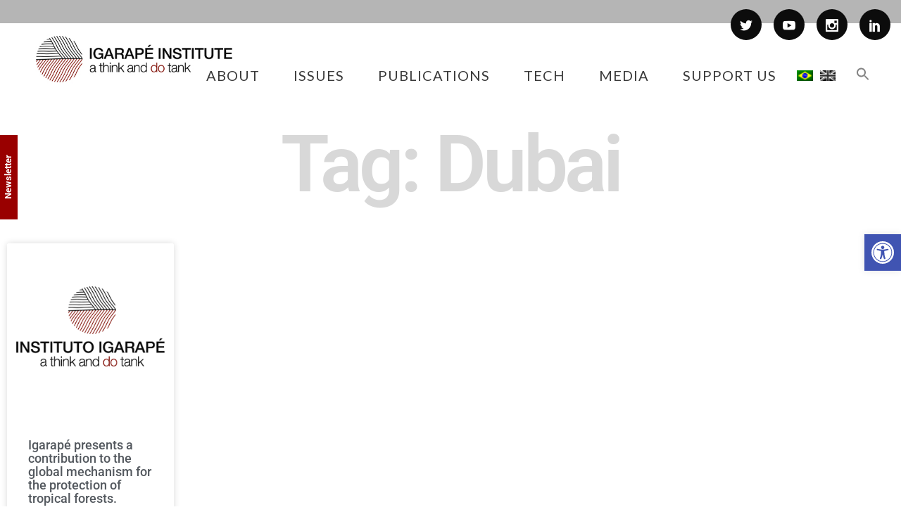

--- FILE ---
content_type: text/html; charset=UTF-8
request_url: https://igarape.org.br/en/tags/dubai-en/
body_size: 31827
content:
<!DOCTYPE html>
<html lang="en-US">
<head>
<meta charset="UTF-8"/>
<link rel="profile" href="http://gmpg.org/xfn/11"/>
<meta name=viewport content="width=device-width,initial-scale=1,user-scalable=no">
<link rel="shortcut icon" type="image/x-icon" href="https://igarape.org.br/wp-content/uploads/2021/12/FAV-IGARAPE3.jpg">
<link rel="apple-touch-icon" href="https://igarape.org.br/wp-content/uploads/2021/12/FAV-IGARAPE3.jpg"/>
<link href="https://fonts.googleapis.com/css?family=Lato:100,100i,200,200i,300,300i,400,400i,500,500i,600,600i,700,700i,800,800i,900,900i%7COpen+Sans:100,100i,200,200i,300,300i,400,400i,500,500i,600,600i,700,700i,800,800i,900,900i%7CIndie+Flower:100,100i,200,200i,300,300i,400,400i,500,500i,600,600i,700,700i,800,800i,900,900i%7COswald:100,100i,200,200i,300,300i,400,400i,500,500i,600,600i,700,700i,800,800i,900,900i" rel="stylesheet"><meta name='robots' content='index, follow, max-image-preview:large, max-snippet:-1, max-video-preview:-1' />
<link rel="alternate" hreflang="pt-br" href="https://igarape.org.br/tags/dubai/" />
<link rel="alternate" hreflang="en-us" href="https://igarape.org.br/en/tags/dubai-en/" />
<link rel="alternate" hreflang="x-default" href="https://igarape.org.br/tags/dubai/" />
<!-- Google Tag Manager for WordPress by gtm4wp.com -->
<script data-cfasync="false" data-pagespeed-no-defer>
var gtm4wp_datalayer_name = "dataLayer";
var dataLayer = dataLayer || [];
const gtm4wp_scrollerscript_debugmode         = false;
const gtm4wp_scrollerscript_callbacktime      = 100;
const gtm4wp_scrollerscript_readerlocation    = 150;
const gtm4wp_scrollerscript_contentelementid  = "content";
const gtm4wp_scrollerscript_scannertime       = 60;
</script>
<!-- End Google Tag Manager for WordPress by gtm4wp.com -->
<!-- This site is optimized with the Yoast SEO plugin v25.3 - https://yoast.com/wordpress/plugins/seo/ -->
<title>Arquivo para Dubai - Instituto Igarapé</title>
<link rel="canonical" href="https://igarape.org.br/en/tags/dubai-en/" />
<meta property="og:locale" content="en_US" />
<meta property="og:type" content="article" />
<meta property="og:title" content="Arquivo para Dubai - Instituto Igarapé" />
<meta property="og:url" content="https://igarape.org.br/en/tags/dubai-en/" />
<meta property="og:site_name" content="Instituto Igarapé" />
<meta name="twitter:card" content="summary_large_image" />
<meta name="twitter:site" content="@igarape_org" />
<script type="application/ld+json" class="yoast-schema-graph">{"@context":"https://schema.org","@graph":[{"@type":"CollectionPage","@id":"https://igarape.org.br/en/tags/dubai-en/","url":"https://igarape.org.br/en/tags/dubai-en/","name":"Arquivo para Dubai - Instituto Igarapé","isPartOf":{"@id":"https://igarape.org.br/en/#website"},"primaryImageOfPage":{"@id":"https://igarape.org.br/en/tags/dubai-en/#primaryimage"},"image":{"@id":"https://igarape.org.br/en/tags/dubai-en/#primaryimage"},"thumbnailUrl":"https://igarape.org.br/wp-content/uploads/2022/02/Logo-Igarape-2021-300.png","breadcrumb":{"@id":"https://igarape.org.br/en/tags/dubai-en/#breadcrumb"},"inLanguage":"en-US"},{"@type":"ImageObject","inLanguage":"en-US","@id":"https://igarape.org.br/en/tags/dubai-en/#primaryimage","url":"https://igarape.org.br/wp-content/uploads/2022/02/Logo-Igarape-2021-300.png","contentUrl":"https://igarape.org.br/wp-content/uploads/2022/02/Logo-Igarape-2021-300.png","width":300,"height":300},{"@type":"BreadcrumbList","@id":"https://igarape.org.br/en/tags/dubai-en/#breadcrumb","itemListElement":[{"@type":"ListItem","position":1,"name":"Início","item":"https://igarape.org.br/en/home/"},{"@type":"ListItem","position":2,"name":"Dubai"}]},{"@type":"WebSite","@id":"https://igarape.org.br/en/#website","url":"https://igarape.org.br/en/","name":"Instituto Igarapé","description":"a think and do tank","publisher":{"@id":"https://igarape.org.br/en/#organization"},"potentialAction":[{"@type":"SearchAction","target":{"@type":"EntryPoint","urlTemplate":"https://igarape.org.br/en/?s={search_term_string}"},"query-input":{"@type":"PropertyValueSpecification","valueRequired":true,"valueName":"search_term_string"}}],"inLanguage":"en-US"},{"@type":"Organization","@id":"https://igarape.org.br/en/#organization","name":"Instituto Igarapé","url":"https://igarape.org.br/en/","logo":{"@type":"ImageObject","inLanguage":"en-US","@id":"https://igarape.org.br/en/#/schema/logo/image/","url":"https://igarape.org.br/wp-content/uploads/2022/02/2018-logo-igarape-cor-PT-1-scaled.jpg","contentUrl":"https://igarape.org.br/wp-content/uploads/2022/02/2018-logo-igarape-cor-PT-1-scaled.jpg","width":2560,"height":956,"caption":"Instituto Igarapé"},"image":{"@id":"https://igarape.org.br/en/#/schema/logo/image/"},"sameAs":["https://www.facebook.com/InstitutoIgarape/","https://x.com/igarape_org","https://www.linkedin.com/company/instituto-igarap-","https://www.youtube.com/user/InstitutoIgarape"]}]}</script>
<!-- / Yoast SEO plugin. -->
<link rel='dns-prefetch' href='//fonts.googleapis.com' />
<link rel='dns-prefetch' href='//www.googletagmanager.com' />
<!-- <link rel='stylesheet' id='simple_tooltips_style-css' href='https://igarape.org.br/wp-content/plugins/simple-tooltips/zebra_tooltips.css?ver=6.6.4' type='text/css' media='all' /> -->
<!-- <link rel='stylesheet' id='layerslider-css' href='https://igarape.org.br/wp-content/plugins/LayerSlider/assets/static/layerslider/css/layerslider.css?ver=7.12.3' type='text/css' media='all' /> -->
<link rel="stylesheet" type="text/css" href="//igarape.org.br/wp-content/cache/wpfc-minified/8mljx2r9/bk47.css" media="all"/>
<style id='powerpress-player-block-style-inline-css' type='text/css'>
</style>
<!-- <link rel='stylesheet' id='contact-form-7-css' href='https://igarape.org.br/wp-content/plugins/contact-form-7/includes/css/styles.css?ver=6.0.6' type='text/css' media='all' /> -->
<!-- <link rel='stylesheet' id='searchandfilter-css' href='https://igarape.org.br/wp-content/plugins/search-filter/style.css?ver=1' type='text/css' media='all' /> -->
<!-- <link rel='stylesheet' id='twenty20-css' href='https://igarape.org.br/wp-content/plugins/twenty20/assets/css/twenty20.css?ver=2.0.4' type='text/css' media='all' /> -->
<!-- <link rel='stylesheet' id='ivory-search-styles-css' href='https://igarape.org.br/wp-content/plugins/add-search-to-menu/public/css/ivory-search.min.css?ver=5.5.11' type='text/css' media='all' /> -->
<!-- <link rel='stylesheet' id='pojo-a11y-css' href='https://igarape.org.br/wp-content/plugins/pojo-accessibility/modules/legacy/assets/css/style.min.css?ver=1.0.0' type='text/css' media='all' /> -->
<!-- <link rel='stylesheet' id='qi-addons-for-elementor-grid-style-css' href='https://igarape.org.br/wp-content/plugins/qi-addons-for-elementor/assets/css/grid.min.css?ver=1.9.1' type='text/css' media='all' /> -->
<!-- <link rel='stylesheet' id='qi-addons-for-elementor-helper-parts-style-css' href='https://igarape.org.br/wp-content/plugins/qi-addons-for-elementor/assets/css/helper-parts.min.css?ver=1.9.1' type='text/css' media='all' /> -->
<!-- <link rel='stylesheet' id='qi-addons-for-elementor-style-css' href='https://igarape.org.br/wp-content/plugins/qi-addons-for-elementor/assets/css/main.min.css?ver=1.9.1' type='text/css' media='all' /> -->
<!-- <link rel='stylesheet' id='mediaelement-css' href='https://igarape.org.br/wp-includes/js/mediaelement/mediaelementplayer-legacy.min.css?ver=4.2.17' type='text/css' media='all' /> -->
<!-- <link rel='stylesheet' id='wp-mediaelement-css' href='https://igarape.org.br/wp-includes/js/mediaelement/wp-mediaelement.min.css?ver=6.6.4' type='text/css' media='all' /> -->
<!-- <link rel='stylesheet' id='stockholm-default-style-css' href='https://igarape.org.br/wp-content/themes/stockholm/style.css?ver=6.6.4' type='text/css' media='all' /> -->
<!-- <link rel='stylesheet' id='stockholm-font-awesome-css' href='https://igarape.org.br/wp-content/themes/stockholm/framework/modules/icons/font-awesome/css/font-awesome.min.css?ver=6.6.4' type='text/css' media='all' /> -->
<!-- <link rel='stylesheet' id='elegant-icons-css' href='https://igarape.org.br/wp-content/themes/stockholm/framework/modules/icons/elegant-icons/style.min.css?ver=6.6.4' type='text/css' media='all' /> -->
<!-- <link rel='stylesheet' id='linear-icons-css' href='https://igarape.org.br/wp-content/themes/stockholm/framework/modules/icons/linear-icons/style.min.css?ver=6.6.4' type='text/css' media='all' /> -->
<!-- <link rel='stylesheet' id='linea-icons-css' href='https://igarape.org.br/wp-content/themes/stockholm/framework/modules/icons/linea-icons/style.min.css?ver=6.6.4' type='text/css' media='all' /> -->
<!-- <link rel='stylesheet' id='ion-icons-css' href='https://igarape.org.br/wp-content/themes/stockholm/framework/modules/icons/ion-icons/style.min.css?ver=6.6.4' type='text/css' media='all' /> -->
<!-- <link rel='stylesheet' id='stockholm-stylesheet-css' href='https://igarape.org.br/wp-content/themes/stockholm/css/stylesheet.min.css?ver=6.6.4' type='text/css' media='all' /> -->
<!-- <link rel='stylesheet' id='stockholm-webkit-css' href='https://igarape.org.br/wp-content/themes/stockholm/css/webkit_stylesheet.css?ver=6.6.4' type='text/css' media='all' /> -->
<!-- <link rel='stylesheet' id='stockholm-style-dynamic-css' href='https://igarape.org.br/wp-content/themes/stockholm/css/style_dynamic.css?ver=1762521057' type='text/css' media='all' /> -->
<!-- <link rel='stylesheet' id='stockholm-responsive-css' href='https://igarape.org.br/wp-content/themes/stockholm/css/responsive.min.css?ver=6.6.4' type='text/css' media='all' /> -->
<!-- <link rel='stylesheet' id='stockholm-style-dynamic-responsive-css' href='https://igarape.org.br/wp-content/themes/stockholm/css/style_dynamic_responsive.css?ver=1762521057' type='text/css' media='all' /> -->
<link rel="stylesheet" type="text/css" href="//igarape.org.br/wp-content/cache/wpfc-minified/87va8tcm/bk47.css" media="all"/>
<style id='stockholm-style-dynamic-responsive-inline-css' type='text/css'>
.qode_carousels.carousel_owl .owl-nav .owl-next, 
.qode_carousels.carousel_owl .owl-nav .owl-prev {
border-radius: 50px;
}
@font-face {
font-family: 'Lato';
font-style: normal;
font-weight: 400;
src: local('Lato Regular'), local('Lato-Regular'), url(/fonts/UyBMtLsHKBKXelqf4x7VRQ.woff2) format('woff2');
unicode-range: U+0100-024F, U+1E00-1EFF, U+20A0-20AB, U+20AD-20CF, U+2C60-2C7F, U+A720-A7FF;
}
/* latin */
@font-face {
font-family: 'Lato';
font-style: normal;
font-weight: 700;
src: local('Lato Regular'), local('Lato-Regular'), url(/fonts/1YwB1sO8YE1Lyjf12WNiUA.woff2) format('woff2');
unicode-range: U+0000-00FF, U+0131, U+0152-0153, U+02C6, U+02DA, U+02DC, U+2000-206F, U+2074, U+20AC, U+2212, U+2215;
}
/* latin-ext */
@font-face {
font-family: 'Lato';
font-style: normal;
font-weight: 700;
src: local('Lato Bold'), local('Lato-Bold'), url(/fonts/ObQr5XYcoH0WBoUxiaYK3_Y6323mHUZFJMgTvxaG2iE.woff2) format('woff2');
unicode-range: U+0100-024F, U+1E00-1EFF, U+20A0-20AB, U+20AD-20CF, U+2C60-2C7F, U+A720-A7FF;
}
/* latin */
@font-face {
font-family: 'Lato';
font-style: normal;
font-weight: 700;
src: local('Lato Bold'), local('Lato-Bold'), url(/fonts/H2DMvhDLycM56KNuAtbJYA.woff2) format('woff2');
unicode-range: U+0000-00FF, U+0131, U+0152-0153, U+02C6, U+02DA, U+02DC, U+2000-206F, U+2074, U+20AC, U+2212, U+2215;
}
/* latin-ext */
@font-face {
font-family: 'Lato';
font-style: italic;
font-weight: 400;
src: local('Lato Italic'), local('Lato-Italic'), url(/fonts/YMOYVM-eg6Qs9YzV9OSqZfesZW2xOQ-xsNqO47m55DA.woff2) format('woff2');
unicode-range: U+0100-024F, U+1E00-1EFF, U+20A0-20AB, U+20AD-20CF, U+2C60-2C7F, U+A720-A7FF;
}
/* latin */
@font-face {
font-family: 'Lato';
font-style: italic;
font-weight: 400;
src: local('Lato Italic'), local('Lato-Italic'), url(/fonts/PLygLKRVCQnA5fhu3qk5fQ.woff2) format('woff2');
unicode-range: U+0000-00FF, U+0131, U+0152-0153, U+02C6, U+02DA, U+02DC, U+2000-206F, U+2074, U+20AC, U+2212, U+2215;
}
/* newsletter form positive response */
div.wpcf7-response-output {
color: #a2a2a2;
} 
.woocommerce .select2-container.orderby .select2-choice, .woocommerce-page .select2-container.orderby .select2-choice {background-color: #f5f5f5;}
.qode_image_gallery_no_space {position:relative;}
@media only screen and (min-width: 1000px) and (max-width: 1200px) {
body.home .content .full_width_inner .vc_row:first-child > .full_section_inner > .vc_col-sm-12 > .wpb_wrapper > .vc_row:nth-of-type(6) .vc_column_container a {    
padding-left: 10px;    
padding-right: 10px;
}
}
@media only screen and (min-width: 768px) and (max-width: 1000px) {
body.home .content .full_width_inner .vc_row:first-child > .full_section_inner > .vc_col-sm-12 > .wpb_wrapper > .vc_row:nth-of-type(6) .vc_column_container a {    
letter-spacing: 0.3px;    
padding-left: 5px;    
padding-right: 5px;
}
}
@media only screen and (max-width: 768px) {
body.home .content .full_width_inner .vc_row:first-child > .full_section_inner > .vc_col-sm-12 > .wpb_wrapper > .vc_row:nth-of-type(6) .vc_column_container:not(:first-child) {    alm-reveal
margin-top: 30px;
}
}
//@media only screen and (max-width: 480px) {
//.melhorong, .winner {
//display:none;
//}
body.home .content .full_width_inner .vc_row:first-child > .full_section_inner > .vc_col-sm-12 > .wpb_wrapper > .vc_row:nth-of-type(6) .vc_column_container a {    
letter-spacing: 0.3px;    
padding-left: 5px;    
padding-right: 5px;
}
}
.wpb_gallery_slides ul li a.flex-prev {left: 0;}
.wpb_gallery_slides ul li a.flex-next {right: 0;}
.ls-nav-prev:after, .ls-nav-next:after{display: none;}
.ls-nav-prev, .ls-nav-next {background-color: transparent;}
body.single  .post_image img {
display: none;
}
@media only screen and (min-width: 768px) and (max-width:1200px){
.responsive_text h1{
font-size: 120px;
} 
}
@media only screen and (min-width: 480px) and (max-width:600px){
.responsive_text h1{
font-size: 120px;
} 
}
@media only screen and (max-width:480px){
.responsive_text h1{
font-size: 55px;
text-align: center;
}
.blog_holder article h2 {
line-height: normal !important;
}
}
.fix_icons .q_icon_shortcode i {
line-height: 130px;
}
/* Botão APOIE */
#supot {
position: fixed;/* com isso ela vai ficar fixa na tela, independentimente da barra ser rolada */
top: 0%; /* a margem do topo vai ser 50% do monitor do usuário */
left: 0%; /* a margem da esquerda vai ser 50% do monitor do usuário */
height: 50px; /* a altura da div */
width: 120px; /* a largura da div */
margin-top: 227px; /* aqui você tem que colcar a metade da altura */
margin-left: -60px; /* e aqui a metade da largura; se não fizer isso não vai ficar no centro, se quiser saber mais, fala q eu te explico */
background: #FFF; /*  cor do back? Lógico! */
z-index: 1000000000; /* z-index é uma esp[ecie de camada, coloquei um número bem alto */
overflow: auto;
}
.responsive  img{
max-width: 391px;   /* Máximo da largura da imagem */
width: 100%;
max-height: 205px;  /* Máximo da altura da imagem */
min-height: auto;      /* Mánimo da altura, por padrão ~Sauto~T */
}
div.vertical
{
transform: rotate(-90deg);
-webkit-transform: rotate(-90deg); /* Safari/Chrome */
-moz-transform: rotate(-90deg); /* Firefox */
-o-transform: rotate(-90deg); /* Opera */
-ms-transform: rotate(-90deg); /* IE 9 */
}
p {
line-height:135%;
}
/* Deixa a bandeira cinza da linguagem */
.imgCinza{
-webkit-transition: all 0.8s linear;
-moz-transition: all 0.8s linear;
transition: all 0.8s linear;
filter: url("data:image/svg+xml;utf8,<svg xmlns="\'http://www.w3.org/2000/svg\'"><filter id="\'grayscale\'"><feColorMatrix type="\'matrix\'" values="\'0.3333" 0.3333="" 0="" 1="" 0\'=""></feColorMatrix></filter></svg>#grayscale"); /* Firefox 3.5+ */
filter: gray; /* IE6-9 */
-webkit-filter: grayscale(100%); /* Chrome 19+, Safari 6+, Safari 6+ iOS */
}
/* Ajusta o espaço entre as bandeiras */
li.menu-item.menu-item-language a {
padding: 0 5px !important;
}
span.wpcf7-list-item {
display: block;
}
.page .wpcf7-text{
border: 2px solid #8d8d8d !important;
}
.home .blog_holder.masonry {
margin: 0px auto !important;
width: 1100px !important;
}
.home .container_inner.default_template_holder {
width: 100% !important;
}
/* Resize as bandeiras da linguagem */
.wpml-ls-menu-item .wpml-ls-flag {
height: 15px !important;
width: auto !important;
}
/*tamanho icone menu hamburger mobile*/
.fa {
font-size: 24px;
}
/*tamanho content menu mobile*/
nav.mobile_menu ul li a, nav.mobile_menu ul li h4 {
font-size: 22px;
color: #3b3b3b;
line-height: 34px;
}
.home .latest_post_holder .topoUltimas a {
/* padding-left: 5px; */
/* margin-right: 5px; */
margin-bottom: 5px;
font-size: 11px;
/* padding-right: 5px; */
/* float: left; */
/* border: 1px solid; */
}
button.alm-load-more-btn {
background: #000000!important;
border-radius: 50px!important;
}
.alm-reveal article {
margin-right: 20px !important;
height: 600px;
}
.alm-listing.alm-ajax.blog_holder.masonry.loadColor article {
position: static !important;
top: auto !important;
left: auto !important;
}
h1, {
font-family:Heebo !important;
}
h2, h3 {
font-family:Roboto !important;
}
.footer_top .container {
background-color: transparent !important;
}
.page-id-34500 div.section {
background-size: contain;
}
.pagination ul li.prev {
position:relative;
}
.pagination ul li {
width: 40px;
}
.search-results article .post_image {
width: 100px;
float:left;
border: solid 1px #000;
}
.search-results article .post_text {
float: right;
width: 90%;
padding-bottom: 50px;
}
.search-results article .post_text .post_text_inner{
padding: 0px 0px 10px 10px;
}
.titulo_search form {
margin-top: 30px;
margin-bottom: 30px;
}
.titulo_search h2 {
margin-bottom: 30px;
}
.search-results input, .search-results select {
height: 30px;
}
.search-results .blog_holder article {
border-top: solid 1px #000;
padding-top: 100px;
}
@media only screen and (max-width: 480px) {
.search-results article .post_image {
margin: 0 auto;
width: 100px;
float: initial;
}
.search-results article .post_text {
float: initial;
margin-top: 30px;
}
.search-results .blog_holder article .post_content_holder {
text-align: center;
}
}
.pagination ul li.last, .pagination ul li.next {
position: relative;
}
.searchandfilter input[type=submit] {
height: 35px;
padding-right: 20px;
padding-left: 20px;
color: #ad0000;
font-size: 16px;
font-weight: 500;
text-transform: none;
border-color: #ad0000;
border-width: 1px;
border-radius: 50px;
-moz-border-radius: 50px;
-webkit-border-radius: 50px;
background-color: #fff;
}
.searchandfilter input[type=submit]:hover {
color: #fff;
background-color: #ad0000;
border-color: #ad0000;
}
.searchandfilter select {
height: 35px;
border: 2px solid #ad0000;
}
.searchandfilter input[type=text] {
border: 2px solid #ad0000;
}
.searchandfilter  #ofpost_tag {
width: 300px;
}
/*highlight circle and lines pagina Mineração Ilegal*/
.circle-sketch-highlight{
position:relative;
}
.circle-sketch-highlight:before{
content:"";
z-index:0;
left:-0.5em;
top:-0.1em;
border-width:5px;
border-style:solid;
border-color:#FFD500;
position:absolute;
border-right-color:transparent;
width:111%;
height:1.5em;
transform:rotate(2deg);
opacity:0.9;
border-radius:50%;
padding:0.1em 0.25em;
}
.circle-sketch-highlight:after{
content:"";
z-index:0;
left:-0.5em;
top:0.1em;
padding:0.1em 0.25em;
border-width:5px;
border-style:solid;
border-color:#FFD500;
border-left-color:transparent;
border-top-color:transparent;
position:absolute;
width:108%;
height:1.5em;
transform:rotate(-1deg);
opacity:0.9;
border-radius:50%;
}
.sketch-highlight{
position:relative;
}
.sketch-highlight:before {
content: "";
z-index: -1;
left: 0em;
top: 7px;
border-width: 4px;
border-style: solid;
border-color: #FFD500;
position: absolute;
border-right-color: transparent;
border-left-color: transparent;
border-top-color: transparent;
width: 100%;
height: 1em;
transform: rotate(2deg);
border-radius: 4px;
}
.sketch-highlight:after {
content: "";
z-index: -1;
left: 0em;
top: 8px;
border-width: 4px;
border-style: solid;
border-color: #FFD500;
border-left-color: transparent;
border-top-color: transparent;
border-right-color: transparent;
position: absolute;
width: 100%;
height: 1em;
transform: rotate(-1deg);
border-radius: 5px;
}
.cs-menu span.grey, .cs-menu .item span.texto {
font-family: "Roboto" !important;
}
.issuu-embed-container {
position: relative;
padding-bottom: 56.25%; /* set the aspect ratio here as (height / width) * 100% */
height: 6000px;
overflow: hidden;
}
.issuu-embed-container iframe {
position: absolute;
top: 0;
left: 0;
width: 100%;
height: 100%;
}
#back_to_top>span {
border-radius: 30px;
}
.is-form-style input.is-search-input {
font-size: 17px!important;
padding: 0 28px;
height: 48px;
width: 90%;
border-radius: 30px;
}
.is-form-style input.is-search-submit {
font-size: 17px!important;
border-radius: 30px;
height: 48px;
padding: 0 24px!important;
}
nav.main_menu.right {
position: absolute !important;
right: 20px !important;
}
.drop_down .second .inner ul li.sub a i.q_menu_arrow {
font-size: 15px;
}
/*pagina de password para paginas protegidas*/
.post-password-form {
padding: 200px;
}
.post-password-form input[type=submit] {
border: 2px solid #000000;
color: #000;
background-color: #ffffff;
border-radius: 33px;
}
.post-password-form input[type=password] {
color: #252020;
border: 1px solid;
}
.slidesHotSpot .owl-dots {
display:none !important;
}
@media only screen and (min-width:1170px){
.light:not(.sticky):not(.scrolled) .side_menu_button>a{
color:#fff
}
.dark:not(.sticky):not(.scrolled) .side_menu_button>a{
color:#000
}
.stick_with_left_right_menu .logo_wrapper{
overflow:hidden
}
.latest_post_holder.boxes.five_columns>ul>li:nth-child(5n+1),.latest_post_holder.boxes.four_columns>ul>li:nth-child(4n+1),.latest_post_holder.boxes.three_columns>ul>li:nth-child(3n+1),.latest_post_holder.boxes.two_columns>ul>li:nth-child(2n+1){
clear:both
}
.admin-bar header.fixed,.admin-bar header.sticky.sticky_animate{
padding-top:32px!important
}
.admin-bar .side_menu,.admin-bar header.fixed .qode_search_form,.admin-bar header.sticky .qode_search_form{
top:32px
}
}
@media only screen and (max-width:1170px){
body.boxed .carousel-inner,body.boxed .footer_inner,body.boxed .fotter_bottom_border_holder.in_grid,body.boxed .fotter_top_border_holder.in_grid,body.boxed .full_width .parallax_content,body.boxed .header_inner,body.boxed .wrapper_inner,body.boxed footer{
width:818px
}
.boxed div.section .section_inner,.carousel-inner .slider_content_outer,.container_inner,.elementor-container .elementor-widget-wrap>.qode_elementor_container_inner,.elementor-row .elementor-widget-wrap>.qode_elementor_container_inner,.fotter_bottom_border_holder.in_grid,.fotter_top_border_holder.in_grid,.full_width .parallax_content,.qode_elementor_container_inner,div.grid_section .section_inner,nav.content_menu{
width:768px
}
.full_width .projects_holder_outer.v5,.full_width .projects_holder_outer.v6{
width:100%
}
.header_top .container{
display:inline-block
}
.header_inner_left,footer.uncover,header{
position:relative!important;
left:0!important;
margin-bottom:0
}
.content{
margin-bottom:0!important
}
.right_side_menu_opened .wrapper header{
left:0!important
}
header{
top:0!important;
margin-top:0!important;
display:block
}
.header_top_hide_on_mobile .header_top{
display:none!important
}
.header_top{
height:auto;
line-height:normal;
display:block!important
}
.header_top .left,.header_top .right{
text-align:center;
float:none
}
.header_top .inner{
display:inline-block;
vertical-align:middle
}
.header_bottom{
background-color:#fff
}
.header_bottom .container_inner{
width:auto
}
header .q_logo img.normal{
display:block!important;
opacity:1!important;
position:relative;
margin:0 auto
}
header .q_logo img.dark,header .q_logo img.light,header .q_logo img.sticky{
display:none!important
}
header .q_logo.animate_logo div.normal{
opacity:1!important;
display:block
}
header .q_logo.animate_logo div.dark,header .q_logo.animate_logo div.sticky{
display:none
}
body.qode-mobile-logo-set header .q_logo img.normal{
display:none!important
}
body.qode-mobile-logo-set header .q_logo img.mobile-logo{
display:block!important;
opacity:1!important;
-webkit-transform:none!important;
-ms-transform:none!important;
transform:none!important;
position:relative;
margin:0 auto
}
.header-left-from-logo-widget,.header-right-from-logo-widget{
display:none
}
.q_logo_hidden{
display:none
}
.main_menu{
display:none!important
}
nav.mobile_menu{
display:block
}
.mobile_menu_button{
display:table
}
nav.mobile_menu>ul{
margin:0 auto
}
.logo_wrapper{
display:table;
height:100px;
left:50%;
position:absolute
}
.q_logo{
display:table-cell;
position:relative;
top:auto;
vertical-align:middle
}
.q_logo a{
left:-50%;
width:auto!important
}
.q_logo img{
top:0;
left:0
}
header .header_fixed_right_area{
line-height:100%!important;
top:80px!important;
width:100%;
display:block;
text-align:center;
margin:0;
position:absolute
}
.header_menu_bottom{
border-top:none
}
.dark .mobile_menu_button span,.dark .shopping_cart_header .header_cart>i,.dark .side_menu_button>a,.light .header_top .header-widget,.light .header_top .header-widget a,.light .header_top .header-widget p,.light .header_top .header-widget span,.light .header_top .header-widget.widget_nav_menu ul.menu>li>a,.light .header_top .q_social_icon_holder i.simple_social{
color:#777
}
.light .header_top #lang_sel>ul>li>a,.light .header_top #lang_sel_click>ul>li>a,.light .header_top .q_social_icon_holder i.simple_social{
color:#777!important
}
.dark .header_top .header-widget,.dark .header_top .header-widget a,.dark .header_top .header-widget p,.dark .header_top .header-widget span,.dark .header_top .header-widget.widget_nav_menu ul.menu>li>a,.dark .header_top .q_social_icon_holder i.simple_social,.dark .mobile_menu_button span,.dark .shopping_cart_header .header_cart>i,.dark .side_menu_button>a{
color:#777
}
.header_top .header-widget{
display:block;
width:100%;
margin:0;
text-align:center
}
.header_top .left .inner #lang_sel,.header_top .right .inner #lang_sel{
float:none
}
.dark .header_top #lang_sel>ul>li>a,.dark .header_top #lang_sel_click>ul>li>a,.dark .header_top .q_social_icon_holder i.simple_social{
color:#777!important
}
.title{
height:auto!important
}
.title_outer.with_image .title{
padding:0!important
}
.title.has_background,.title.has_fixed_background{
background:0 0!important;
height:auto!important;
padding:0!important
}
.title_outer.animate_title_area{
height:auto!important;
opacity:1!important
}
.title .not_responsive{
display:block
}
.title_outer.with_image .title .title_subtitle_holder{
padding:0!important
}
.title h1{
font-size:38px
}
.title .title_holder{
height:100%!important;
padding:0!important
}
.title:not(.breadcrumbs_title) .title_holder{
height:100%!important;
padding:10px 0!important;
-webkit-box-sizing:border-box;
box-sizing:border-box
}
.subtitle{
font-size:24px
}
.shopping_cart_inner,.side_menu_button{
height:100px
}
header.menu_bottom.has_header_fixed_right .side_menu_button{
height:130px!important
}
.header_top .right #lang_sel ul ul,.header_top .right #lang_sel_click ul ul{
right:0
}
nav.content_menu{
position:relative!important;
top:0!important;
margin:0 auto
}
nav.content_menu ul.menu{
display:none
}
nav.content_menu .nav_select_menu{
display:block
}
nav.content_menu .back_outer{
display:none
}
.content .container .container_inner.default_template_holder{
padding:44px 0 0
}
.projects_holder.v4 .mix,.projects_holder.v4.hover_text .mix,.projects_holder.v5 .mix,.projects_holder.v5.hover_text .mix,.projects_holder.v6 .mix,.projects_holder.v6.hover_text .mix{
width:23%;
margin:0 0 3%
}
.projects_holder.v4 .filler,.projects_holder.v4.hover_text .filler,.projects_holder.v5 .filler,.projects_holder.v5.hover_text .filler,.projects_holder.v6 .filler,.projects_holder.v6.hover_text .filler{
width:23%
}
.projects_holder.v2 .mix,.projects_holder.v3 .mix{
margin:0 0 3%
}
.projects_holder.v2.hover_text .mix,.projects_holder.v3.hover_text .mix,.projects_holder.v4.hover_text .mix,.projects_holder.v5.hover_text .mix,.projects_holder.v6.hover_text .mix{
margin:0 0 2.8%
}
.projects_holder.v4.hover_text.no_space .filler,.projects_holder.v4.hover_text.no_space .mix,.projects_holder.v4.standard_no_space .filler,.projects_holder.v4.standard_no_space .mix,.projects_holder.v5.hover_text.no_space .filler,.projects_holder.v5.hover_text.no_space .mix,.projects_holder.v5.standard_no_space .filler,.projects_holder.v5.standard_no_space .mix,.projects_holder.v6.hover_text.no_space .filler,.projects_holder.v6.hover_text.no_space .mix,.projects_holder.v6.standard_no_space .filler,.projects_holder.v6.standard_no_space .mix{
width:24.99%
}
.firefox_mac_browser .projects_holder.v4.hover_text.no_space .filler,.firefox_mac_browser .projects_holder.v4.hover_text.no_space .mix,.firefox_mac_browser .projects_holder.v4.standard_no_space .filler,.firefox_mac_browser .projects_holder.v4.standard_no_space .mix,.firefox_mac_browser .projects_holder.v5.hover_text.no_space .filler,.firefox_mac_browser .projects_holder.v5.hover_text.no_space .mix,.firefox_mac_browser .projects_holder.v5.standard_no_space .filler,.firefox_mac_browser .projects_holder.v5.standard_no_space .mix,.firefox_mac_browser .projects_holder.v6.hover_text.no_space .filler,.firefox_mac_browser .projects_holder.v6.hover_text.no_space .mix,.firefox_mac_browser .projects_holder.v6.standard_no_space .filler,.firefox_mac_browser .projects_holder.v6.standard_no_space .mix,.safari_browser .projects_holder.v4.hover_text.no_space .filler,.safari_browser .projects_holder.v4.hover_text.no_space .mix,.safari_browser .projects_holder.v4.standard_no_space .filler,.safari_browser .projects_holder.v4.standard_no_space .mix,.safari_browser .projects_holder.v5.hover_text.no_space .filler,.safari_browser .projects_holder.v5.hover_text.no_space .mix,.safari_browser .projects_holder.v5.standard_no_space .filler,.safari_browser .projects_holder.v5.standard_no_space .mix,.safari_browser .projects_holder.v6.hover_text.no_space .filler,.safari_browser .projects_holder.v6.hover_text.no_space .mix,.safari_browser .projects_holder.v6.standard_no_space .filler,.safari_browser .projects_holder.v6.standard_no_space .mix{
width:24.93%
}
.projects_holder.v3.standard_no_space .mix,.projects_holder.v4.standard_no_space .mix,.projects_holder.v5.standard_no_space .mix,.projects_holder.v6.standard_no_space .mix{
margin:0
}
.masonry_with_space .projects_holder.v5 .filler,.masonry_with_space .projects_holder.v5 .mix,.masonry_with_space .projects_holder.v6 .filler,.masonry_with_space .projects_holder.v6 .mix{
width:25%
}
.full_width .projects_masonry_holder:not(.projects_masonry_holder_with_columns) .portfolio_masonry_item,.full_width .projects_masonry_holder:not(.projects_masonry_holder_with_columns) .portfolio_masonry_item.large_height{
width:49.9%
}
.full_width .projects_masonry_holder:not(.projects_masonry_holder_with_columns) .portfolio_masonry_item.large_width,.full_width .projects_masonry_holder:not(.projects_masonry_holder_with_columns) .portfolio_masonry_item.large_width_height{
width:100%
}
.projects_masonry_holder:not(.projects_masonry_holder_with_columns) .portfolio_masonry_item,.projects_masonry_holder:not(.projects_masonry_holder_with_columns) .portfolio_masonry_item.large_height{
width:49.9%
}
.projects_masonry_holder .portfolio_masonry_item.large_width,.projects_masonry_holder .portfolio_masonry_item.large_width_height{
width:100%
}
.projects_masonry_holder.masonry_extended .portfolio_masonry_item,.projects_masonry_holder.masonry_extended .portfolio_masonry_item.large_height{
width:33.33%
}
.projects_masonry_holder.masonry_extended .portfolio_masonry_item.large_width,.projects_masonry_holder.masonry_extended .portfolio_masonry_item.large_width_height{
width:66.66%
}
.blog_holder.masonry article,.q_masonry_blog article{
width:47%
}
.blog_holder.masonry_full_width article{
width:30.5%
}
.full_width .q_masonry_blog article{
width:30.5%
}
.blog_holder.blog_animated article .qodef-post-content-overlay i{
display:none
}
.box_image_holder .box_icon .fa-stack{
font-size:3em
}
.header_top .left .inner>div:last-child,.header_top .right .inner>div,header .q_social_icon_holder{
border-right:0
}
.header_top .left .inner>div,.header_top .right .inner>div:first-child{
border-left:0
}
.animated_icons_with_text.five_columns .animated_icon_with_text_holder,.animated_icons_with_text.four_columns .animated_icon_with_text_holder,.animated_icons_with_text.three_columns .animated_icon_with_text_holder{
width:50%
}
.animated_icons_with_text.five_columns .animated_icon_with_text_holder:nth-child(5n) .animated_icon_with_text_inner:before,.animated_icons_with_text.four_columns .animated_icon_with_text_holder:nth-child(4n) .animated_icon_with_text_inner:before,.animated_icons_with_text.three_columns .animated_icon_with_text_holder:nth-child(3n) .animated_icon_with_text_inner:before{
border-right-width:1px
}
.animated_icons_with_text.five_columns .animated_icon_with_text_holder:nth-child(2n) .animated_icon_with_text_inner:before,.animated_icons_with_text.four_columns .animated_icon_with_text_holder:nth-child(2n) .animated_icon_with_text_inner:before,.animated_icons_with_text.three_columns .animated_icon_with_text_holder:nth-child(2n) .animated_icon_with_text_inner:before{
border-right-width:0
}
.cover_boxes ul{
margin:0 -8px 0 0
}
.cover_boxes ul li{
margin-right:8px
}
.cover_boxes ul li,.cover_boxes ul li .box .thumb{
width:187px
}
.cover_boxes ul li .box,.cover_boxes ul li.act{
width:374px
}
.cover_boxes ul li .box .box_content{
left:197px;
width:177px
}
body.boxed .cover_boxes ul li,body.boxed .cover_boxes ul li .box .thumb{
width:199px
}
body.boxed .cover_boxes ul li .box,body.boxed .cover_boxes ul li.act{
width:400px
}
body.boxed .cover_boxes ul li .box .box_content{
left:209px;
width:189px
}
.cover_boxes ul li .box .box_content p{
max-height:105px;
overflow:hidden
}
.cover_boxes ul li .box .cover_box_title{
margin:0 0 5px
}
.cover_boxes ul li .box .qbutton,.cover_boxes ul li .box h5{
margin:8px 0 0
}
.latest_post_holder.boxes.four_columns>ul>li,.latest_post_holder.four_columns>ul>li{
width:49%;
margin:0 2% 25px 0!important
}
.latest_post_holder.boxes.four_columns>ul>li:nth-child(2n){
margin:0 0 25px!important
}
.latest_post_holder.boxes.four_columns>ul>li:nth-child(2n+1){
clear:both
}
.q_tabs .tabs-nav li a{
padding:0 7px
}
.price_table_inner ul li.table_title{
padding:18px 15px 17px
}
.price_table_inner ul li{
padding:11px 10px
}
body .content,body .content.content_top_margin{
margin-top:0!important
}
.q_counter_holder.center{
padding:20px 30px
}
.wpb_flexslider.flexslider.have_frame{
width:566px
}
.frame_holder>.wpb_wrapper{
padding:30px 0 66px 0
}
.frame_holder.frame_holder2>.wpb_wrapper{
padding:42px 0 66px 0
}
.qode_pricing_tables.four_columns .q_price_table{
width:48.75%;
margin-bottom:45px
}
.qode_pricing_tables.four_columns .q_price_table:nth-child(2n+1){
margin-left:0;
clear:both
}
.gallery_holder ul.v5 li,.wpb_gallery_slides .gallery_holder ul.v5 li{
width:25%
}
.google_map_ovrlay{
display:block
}
.full_width .projects_holder.hover_text.v2 article .image_holder.standard_hover .icons_holder,.full_width .projects_holder.hover_text.v3 article .image_holder.standard_hover .icons_holder{
bottom:30px;
left:40px
}
.full_width .projects_holder.hover_text.v4 article .image_holder.standard_hover .icons_holder,.full_width .projects_holder.hover_text.v5 article .image_holder.standard_hover .icons_holder,.full_width .projects_holder.hover_text.v6 article .image_holder.standard_hover .icons_holder,.full_width .projects_masonry_holder article .image_holder.standard_hover .icons_holder{
bottom:15px;
left:25px
}
.full_width .projects_holder.v2 article .image_holder.standard_hover .text_holder,.full_width .projects_holder.v3 article .image_holder.standard_hover .text_holder{
padding:30px 40px 65px
}
.full_width .projects_holder.v4 article .image_holder.standard_hover .text_holder,.full_width .projects_holder.v5 article .image_holder.standard_hover .text_holder,.full_width .projects_holder.v6 article .image_holder.standard_hover .text_holder,.full_width .projects_masonry_holder article .image_holder.standard_hover .text_holder{
padding:15px 25px 50px
}
.full_screen_navigation_holder.up_arrow{
top:0!important
}
.full_screen_navigation_holder.down_arrow{
bottom:0!important
}
.content.content_top_margin .fp-controlArrow{
margin-top:-28px
}
.q_contact_page.map_lr .contact_detail{
width:100%;
margin-right:0
}
.q_contact_page.map_lr .google_map_holder{
width:100%;
margin:0 0 80px
}
.q_elements_holder.responsive_mode_from_1000.five_columns .q_elements_item,.q_elements_holder.responsive_mode_from_1000.four_columns .q_elements_item,.q_elements_holder.responsive_mode_from_1000.six_columns .q_elements_item,.q_elements_holder.responsive_mode_from_1000.three_columns .q_elements_item,.q_elements_holder.responsive_mode_from_1000.two_columns .q_elements_item{
width:100%;
display:inline-block;
height:auto
}
.q_elements_holder.responsive_mode_from_1000 .q_elements_item .q_elements_item_content .images_holder{
display:inline-block
}
.q_elements_holder.alignment_one_column_left.responsive_mode_from_1000 .q_elements_item .q_elements_item_content{
text-align:left!important
}
.q_elements_holder.alignment_one_column_center.responsive_mode_from_1000 .q_elements_item .q_elements_item_content{
text-align:center!important
}
.q_elements_holder.alignment_one_column_right.responsive_mode_from_1000 .q_elements_item .q_elements_item_content{
text-align:right!important
}
.portfolio_single .portfolio_masonry_gallery .mix,.portfolio_single .portfolio_masonry_gallery .mix.large{
width:33.33%
}
.portfolio_single .portfolio_masonry_gallery .mix.huge{
width:66.66%
}
}
@media only screen and (max-width:1170px){
.qodef-hl-intro{
padding-top:0
}
}
</style>
<!-- <link rel='stylesheet' id='js_composer_front-css' href='https://igarape.org.br/wp-content/plugins/js_composer/assets/css/js_composer.min.css?ver=7.9' type='text/css' media='all' /> -->
<link rel="stylesheet" type="text/css" href="//igarape.org.br/wp-content/cache/wpfc-minified/20c3xeyl/bk47.css" media="all"/>
<link rel='stylesheet' id='stockholm-google-fonts-css' href='https://fonts.googleapis.com/css?family=Raleway%3A100%2C100i%2C200%2C200i%2C300%2C300i%2C400%2C400i%2C500%2C500i%2C600%2C600i%2C700%2C700i%2C800%2C800i%2C900%2C900i%7CCrete+Round%3A100%2C100i%2C200%2C200i%2C300%2C300i%2C400%2C400i%2C500%2C500i%2C600%2C600i%2C700%2C700i%2C800%2C800i%2C900%2C900i%7CRoboto%3A100%2C100i%2C200%2C200i%2C300%2C300i%2C400%2C400i%2C500%2C500i%2C600%2C600i%2C700%2C700i%2C800%2C800i%2C900%2C900i%7CLato%3A100%2C100i%2C200%2C200i%2C300%2C300i%2C400%2C400i%2C500%2C500i%2C600%2C600i%2C700%2C700i%2C800%2C800i%2C900%2C900i%7CHeebo%3A100%2C100i%2C200%2C200i%2C300%2C300i%2C400%2C400i%2C500%2C500i%2C600%2C600i%2C700%2C700i%2C800%2C800i%2C900%2C900i&#038;subset=latin%2Clatin-ext&#038;ver=1.0.0' type='text/css' media='all' />
<!-- <link rel='stylesheet' id='elementor-frontend-css' href='https://igarape.org.br/wp-content/plugins/elementor/assets/css/frontend.min.css?ver=3.29.2' type='text/css' media='all' /> -->
<!-- <link rel='stylesheet' id='widget-image-css' href='https://igarape.org.br/wp-content/plugins/elementor/assets/css/widget-image.min.css?ver=3.29.2' type='text/css' media='all' /> -->
<!-- <link rel='stylesheet' id='e-animation-bounceInLeft-css' href='https://igarape.org.br/wp-content/plugins/elementor/assets/lib/animations/styles/bounceInLeft.min.css?ver=3.29.2' type='text/css' media='all' /> -->
<!-- <link rel='stylesheet' id='e-animation-slideInUp-css' href='https://igarape.org.br/wp-content/plugins/elementor/assets/lib/animations/styles/slideInUp.min.css?ver=3.29.2' type='text/css' media='all' /> -->
<!-- <link rel='stylesheet' id='e-popup-css' href='https://igarape.org.br/wp-content/plugins/elementor-pro/assets/css/conditionals/popup.min.css?ver=3.29.2' type='text/css' media='all' /> -->
<!-- <link rel='stylesheet' id='widget-heading-css' href='https://igarape.org.br/wp-content/plugins/elementor/assets/css/widget-heading.min.css?ver=3.29.2' type='text/css' media='all' /> -->
<!-- <link rel='stylesheet' id='widget-spacer-css' href='https://igarape.org.br/wp-content/plugins/elementor/assets/css/widget-spacer.min.css?ver=3.29.2' type='text/css' media='all' /> -->
<!-- <link rel='stylesheet' id='widget-posts-css' href='https://igarape.org.br/wp-content/plugins/elementor-pro/assets/css/widget-posts.min.css?ver=3.29.2' type='text/css' media='all' /> -->
<link rel="stylesheet" type="text/css" href="//igarape.org.br/wp-content/cache/wpfc-minified/f18aui5y/2o9s1.css" media="all"/>
<link rel='stylesheet' id='elementor-post-48196-css' href='https://igarape.org.br/wp-content/uploads/elementor/css/post-48196.css?ver=1730122743' type='text/css' media='all' />
<link rel='stylesheet' id='elementor-post-51065-css' href='https://igarape.org.br/wp-content/uploads/elementor/css/post-51065.css?ver=1763062994' type='text/css' media='all' />
<link rel='stylesheet' id='elementor-post-59339-css' href='https://igarape.org.br/wp-content/uploads/elementor/css/post-59339.css?ver=1730122853' type='text/css' media='all' />
<!-- <link rel='stylesheet' id='swiper-css' href='https://igarape.org.br/wp-content/plugins/qi-addons-for-elementor/assets/plugins/swiper/8.4.5/swiper.min.css?ver=8.4.5' type='text/css' media='all' /> -->
<!-- <link rel='stylesheet' id='eael-general-css' href='https://igarape.org.br/wp-content/plugins/essential-addons-for-elementor-lite/assets/front-end/css/view/general.min.css?ver=6.1.18' type='text/css' media='all' /> -->
<!-- <link rel='stylesheet' id='elementor-gf-local-roboto-css' href='https://igarape.org.br/wp-content/uploads/elementor/google-fonts/css/roboto.css?ver=1744032342' type='text/css' media='all' /> -->
<!-- <link rel='stylesheet' id='elementor-gf-local-robotoslab-css' href='https://igarape.org.br/wp-content/uploads/elementor/google-fonts/css/robotoslab.css?ver=1744032296' type='text/css' media='all' /> -->
<link rel="stylesheet" type="text/css" href="//igarape.org.br/wp-content/cache/wpfc-minified/ke4pkwsi/bk4r.css" media="all"/>
<script src='//igarape.org.br/wp-content/cache/wpfc-minified/fooqn7hb/bk47.js' type="text/javascript"></script>
<!-- <script type="text/javascript" src="https://igarape.org.br/wp-includes/js/jquery/jquery.min.js?ver=3.7.1" id="jquery-core-js"></script> -->
<!-- <script type="text/javascript" src="https://igarape.org.br/wp-includes/js/jquery/jquery-migrate.min.js?ver=3.4.1" id="jquery-migrate-js"></script> -->
<!-- <script type="text/javascript" src="//igarape.org.br/wp-content/plugins/revslider/sr6/assets/js/rbtools.min.js?ver=6.7.18" async id="tp-tools-js"></script> -->
<!-- <script type="text/javascript" src="//igarape.org.br/wp-content/plugins/revslider/sr6/assets/js/rs6.min.js?ver=6.7.18" async id="revmin-js"></script> -->
<!-- <script type="text/javascript" src="https://igarape.org.br/wp-content/plugins/duracelltomi-google-tag-manager/dist/js/analytics-talk-content-tracking.js?ver=1.21.1" id="gtm4wp-scroll-tracking-js"></script> -->
<!-- <script type="text/javascript" src="https://igarape.org.br/wp-content/themes/stockholm/js/plugins/hammer.min.js?ver=1" id="hammer-js"></script> -->
<!-- <script type="text/javascript" src="https://igarape.org.br/wp-content/themes/stockholm/js/plugins/virtual-scroll.min.js?ver=1" id="virtual-scroll-js"></script> -->
<script></script><meta name="generator" content="Powered by LayerSlider 7.12.3 - Build Heros, Sliders, and Popups. Create Animations and Beautiful, Rich Web Content as Easy as Never Before on WordPress." />
<!-- LayerSlider updates and docs at: https://layerslider.com -->
<link rel="https://api.w.org/" href="https://igarape.org.br/en/wp-json/" /><link rel="alternate" title="JSON" type="application/json" href="https://igarape.org.br/en/wp-json/wp/v2/tags/2100" /><link rel="EditURI" type="application/rsd+xml" title="RSD" href="https://igarape.org.br/xmlrpc.php?rsd" />
<meta name="generator" content="WordPress 6.6.4" />
<meta name="generator" content="WPML ver:4.7.1 stt:1,44;" />
<!-- start Simple Custom CSS and JS -->
<script type="text/javascript">
const getIp = async () => {
try {
const response = await fetch('https://api.ipify.org?format=json');
const data = await response.json();
return data.ip;
} catch (error) {
console.error('Erro ao obter IP:', error);
return null; // Retorna null em caso de erro
}
}
const registerClick = async (pdfUrl) => {
const ip = await getIp();
fetch("https://api.igarape.org.br/publications/click.php", {
method: "POST",
headers: {
"Content-Type": "application/json"
},
body: JSON.stringify({
ip: ip,
url: pdfUrl,
data: new Date().toISOString()
})
})
window.open(pdfUrl, '_blank');
};
const runUpdateLinks = () => {
const links = document.querySelectorAll('a');
const filteredLinks = Array.from(links).filter(link => 
link.href.includes('https://igarape.org.br/wp-content/uploads/') && link.href.endsWith('.pdf')
);
filteredLinks.forEach(link => {
const pdfUrl = link.href; // Obtém a URL do PDF
link.removeAttribute('href');
link.addEventListener('click', () => registerClick(pdfUrl));
});
}
document.addEventListener('DOMContentLoaded', () => {
runUpdateLinks();
});</script>
<!-- end Simple Custom CSS and JS -->
<meta name="generator" content="Site Kit by Google 1.154.0" />            <script type="text/javascript"><!--
function powerpress_pinw(pinw_url){window.open(pinw_url, 'PowerPressPlayer','toolbar=0,status=0,resizable=1,width=460,height=320');	return false;}
//-->
// tabnab protection
window.addEventListener('load', function () {
// make all links have rel="noopener noreferrer"
document.querySelectorAll('a[target="_blank"]').forEach(link => {
link.setAttribute('rel', 'noopener noreferrer');
});
});
</script>
<meta name="google-site-verification" content="0rafhtQX_fYhCeaVP3pcpIf30AMM3rd5VK3HxtVO87Q" />
<!-- Google Tag Manager for WordPress by gtm4wp.com -->
<!-- GTM Container placement set to footer -->
<script data-cfasync="false" data-pagespeed-no-defer type="text/javascript">
var dataLayer_content = {"pageTitle":"Arquivo para Dubai - Instituto Igarapé","pagePostType":"post","pagePostType2":"tag-post","postCountOnPage":1,"postCountTotal":1};
dataLayer.push( dataLayer_content );
</script>
<script data-cfasync="false" data-pagespeed-no-defer type="text/javascript">
(function(w,d,s,l,i){w[l]=w[l]||[];w[l].push({'gtm.start':
new Date().getTime(),event:'gtm.js'});var f=d.getElementsByTagName(s)[0],
j=d.createElement(s),dl=l!='dataLayer'?'&l='+l:'';j.async=true;j.src=
'//www.googletagmanager.com/gtm.js?id='+i+dl;f.parentNode.insertBefore(j,f);
})(window,document,'script','dataLayer','GTM-T9JK6LM');
</script>
<!-- End Google Tag Manager for WordPress by gtm4wp.com --><style type="text/css">
#pojo-a11y-toolbar .pojo-a11y-toolbar-toggle a{ background-color: #4054b2;	color: #ffffff;}
#pojo-a11y-toolbar .pojo-a11y-toolbar-overlay, #pojo-a11y-toolbar .pojo-a11y-toolbar-overlay ul.pojo-a11y-toolbar-items.pojo-a11y-links{ border-color: #4054b2;}
body.pojo-a11y-focusable a:focus{ outline-style: solid !important;	outline-width: 1px !important;	outline-color: #FF0000 !important;}
#pojo-a11y-toolbar{ top: 333px !important;}
#pojo-a11y-toolbar .pojo-a11y-toolbar-overlay{ background-color: #ffffff;}
#pojo-a11y-toolbar .pojo-a11y-toolbar-overlay ul.pojo-a11y-toolbar-items li.pojo-a11y-toolbar-item a, #pojo-a11y-toolbar .pojo-a11y-toolbar-overlay p.pojo-a11y-toolbar-title{ color: #333333;}
#pojo-a11y-toolbar .pojo-a11y-toolbar-overlay ul.pojo-a11y-toolbar-items li.pojo-a11y-toolbar-item a.active{ background-color: #4054b2;	color: #ffffff;}
@media (max-width: 767px) { #pojo-a11y-toolbar { top: 100px !important; } }</style><meta name="generator" content="Elementor 3.29.2; features: e_font_icon_svg, additional_custom_breakpoints, e_local_google_fonts; settings: css_print_method-external, google_font-enabled, font_display-auto">
<style>
.e-con.e-parent:nth-of-type(n+4):not(.e-lazyloaded):not(.e-no-lazyload),
.e-con.e-parent:nth-of-type(n+4):not(.e-lazyloaded):not(.e-no-lazyload) * {
background-image: none !important;
}
@media screen and (max-height: 1024px) {
.e-con.e-parent:nth-of-type(n+3):not(.e-lazyloaded):not(.e-no-lazyload),
.e-con.e-parent:nth-of-type(n+3):not(.e-lazyloaded):not(.e-no-lazyload) * {
background-image: none !important;
}
}
@media screen and (max-height: 640px) {
.e-con.e-parent:nth-of-type(n+2):not(.e-lazyloaded):not(.e-no-lazyload),
.e-con.e-parent:nth-of-type(n+2):not(.e-lazyloaded):not(.e-no-lazyload) * {
background-image: none !important;
}
}
</style>
<meta name="generator" content="Powered by WPBakery Page Builder - drag and drop page builder for WordPress."/>
<meta name="generator" content="Powered by Slider Revolution 6.7.18 - responsive, Mobile-Friendly Slider Plugin for WordPress with comfortable drag and drop interface." />
<script>function setREVStartSize(e){
//window.requestAnimationFrame(function() {
window.RSIW = window.RSIW===undefined ? window.innerWidth : window.RSIW;
window.RSIH = window.RSIH===undefined ? window.innerHeight : window.RSIH;
try {
var pw = document.getElementById(e.c).parentNode.offsetWidth,
newh;
pw = pw===0 || isNaN(pw) || (e.l=="fullwidth" || e.layout=="fullwidth") ? window.RSIW : pw;
e.tabw = e.tabw===undefined ? 0 : parseInt(e.tabw);
e.thumbw = e.thumbw===undefined ? 0 : parseInt(e.thumbw);
e.tabh = e.tabh===undefined ? 0 : parseInt(e.tabh);
e.thumbh = e.thumbh===undefined ? 0 : parseInt(e.thumbh);
e.tabhide = e.tabhide===undefined ? 0 : parseInt(e.tabhide);
e.thumbhide = e.thumbhide===undefined ? 0 : parseInt(e.thumbhide);
e.mh = e.mh===undefined || e.mh=="" || e.mh==="auto" ? 0 : parseInt(e.mh,0);
if(e.layout==="fullscreen" || e.l==="fullscreen")
newh = Math.max(e.mh,window.RSIH);
else{
e.gw = Array.isArray(e.gw) ? e.gw : [e.gw];
for (var i in e.rl) if (e.gw[i]===undefined || e.gw[i]===0) e.gw[i] = e.gw[i-1];
e.gh = e.el===undefined || e.el==="" || (Array.isArray(e.el) && e.el.length==0)? e.gh : e.el;
e.gh = Array.isArray(e.gh) ? e.gh : [e.gh];
for (var i in e.rl) if (e.gh[i]===undefined || e.gh[i]===0) e.gh[i] = e.gh[i-1];
var nl = new Array(e.rl.length),
ix = 0,
sl;
e.tabw = e.tabhide>=pw ? 0 : e.tabw;
e.thumbw = e.thumbhide>=pw ? 0 : e.thumbw;
e.tabh = e.tabhide>=pw ? 0 : e.tabh;
e.thumbh = e.thumbhide>=pw ? 0 : e.thumbh;
for (var i in e.rl) nl[i] = e.rl[i]<window.RSIW ? 0 : e.rl[i];
sl = nl[0];
for (var i in nl) if (sl>nl[i] && nl[i]>0) { sl = nl[i]; ix=i;}
var m = pw>(e.gw[ix]+e.tabw+e.thumbw) ? 1 : (pw-(e.tabw+e.thumbw)) / (e.gw[ix]);
newh =  (e.gh[ix] * m) + (e.tabh + e.thumbh);
}
var el = document.getElementById(e.c);
if (el!==null && el) el.style.height = newh+"px";
el = document.getElementById(e.c+"_wrapper");
if (el!==null && el) {
el.style.height = newh+"px";
el.style.display = "block";
}
} catch(e){
console.log("Failure at Presize of Slider:" + e)
}
//});
};</script>
<style type="text/css" id="wp-custom-css">
/*
Você pode adicionar seu próprio CSS aqui.
Clique no ícone de ajuda acima para saber mais.
*/
/*
.wpb_wrapper h1 {
font-family: 'Lato', sans-serif;
letter-spacing: 0;
}
.testimonials .testimonial_text_inner p:not(.testimonial_author):not(.testimonial_title) {
font-family: 'Lato', sans-serif;
}
aside.sidebar .widget h4 a {
color: #ffffff;
}*/
@media only screen and (max-width: 720px) {
.post_text {
max-width: 700px;
}
}
@media only screen and (max-width: 667px) {
.post_text {
max-width: 640px;
}
}
@media only screen and (max-width: 600px) {
.post_text {
max-width: 560px;
}
}
@media only screen and (max-width: 530px) {
.post_text {
max-width: 480px;
}
}
@media only screen and (max-width: 455px) {
.post_text {
max-width: 440px;
}
}
@media only screen and (max-width: 410px) {
.post_text {
max-width: 400px;
}
}
@media only screen and (max-width: 380px) {
.post_text {
max-width: 380px;
}
}
@media only screen and (max-width: 350px) {
.post_text {
max-width: 320px;
}
}
@media only screen and (max-width: 300px) {
.post_text {
max-width: 280px;
}
}		</style>
<noscript><style> .wpb_animate_when_almost_visible { opacity: 1; }</style></noscript><style type="text/css" media="screen">.is-menu path.search-icon-path { fill: #848484;}body .popup-search-close:after, body .search-close:after { border-color: #848484;}body .popup-search-close:before, body .search-close:before { border-color: #848484;}</style>			<style type="text/css">
</style>
</head>
<body class="archive tag tag-dubai-en tag-2100 stockholm-core-2.4.4 stockholm qodef-qi--touch qi-addons-for-elementor-1.9.1 select-theme-ver-9.12 header_top_hide_on_mobile no_animation_on_touch  qode_footer_adv_responsiveness qode_footer_adv_responsiveness_768 qode_footer_adv_responsiveness_one_column qode_menu_ qode_sidebar_adv_responsiveness qode_sidebar_adv_responsiveness_768 qode-wpml-enabled wpb-js-composer js-comp-ver-7.9 vc_responsive elementor-page-59339 elementor-default elementor-template-full-width elementor-kit-48196">
<div class="wrapper">
<div class="wrapper_inner">
<a id='back_to_top' href='#'>
<span class="fa-stack">
<i class="fa fa-angle-up"></i>				</span>
</a>
<header class="page_header scrolled_not_transparent has_top scroll_top  fixed">
<div class="header_inner clearfix">
<div class="header_top_bottom_holder">
<div class="header_top clearfix" >
<div class="left">
<div class="inner">
</div>
</div>
<div class="right">
<div class="inner">
<div class="header-widget widget_text header-right-widget">			<div class="textwidget"><div class="separator  transparent center  " style="margin-top:1px"></div>
<span class='q_social_icon_holder with_link circle_social' ><a href='https://x.com/igarape_org' target='_blank' rel="noopener"><span class='fa-stack small circle_social' style='border: 1px solid #;'><span class='social_icon social_twitter'></span></span></a></span>
<span class='q_social_icon_holder with_link circle_social' ><a href='https://www.youtube.com/user/InstitutoIgarape' target='_blank' rel="noopener"><span class='fa-stack small circle_social' style='background-color: #;'><span class='social_icon social_youtube'></span></span></a></span>
<span class='q_social_icon_holder with_link circle_social' ><a href='https://www.instagram.com/igarape_org' target='_blank' rel="noopener"><span class='fa-stack small circle_social' style='background-color: #;'><span class='social_icon social_instagram'></span></span></a></span>
<span class='q_social_icon_holder with_link circle_social' ><a href='https://www.linkedin.com/company/igarapeorg' target='_blank' rel="noopener"><span class='fa-stack small circle_social' style='background-color: #;'><span class='social_icon social_linkedin'></span></span></a></span>
</div>
</div>					</div>
</div>
</div>
<div class="header_bottom clearfix" >
<div class="header_inner_left">
<div class="mobile_menu_button"><span><i class="fa fa-bars"></i></span></div>
<div class="logo_wrapper">
<div class="q_logo">
<a href="https://igarape.org.br/en/">
<img class="normal" src="/en.jpg" alt="Logo"/>
<img class="light" src="/en.jpg" alt="Logo"/>
<img class="dark" src="/en.jpg" alt="Logo"/>
<img class="sticky" src="/wp-content/uploads/2015/04/marca-preta-site.jpg" alt="Logo"/>
</a>									</div>
</div>
</div>
<div class="header_inner_right">
<div class="side_menu_button_wrapper right">
<div class="side_menu_button">
</div>
</div>
</div>
<nav class="main_menu drop_down animate_height  right">
<ul id="menu-top-menu" class=""><li id="nav-menu-item-57324" class="menu-item menu-item-type-post_type menu-item-object-page menu-item-has-children  has_sub narrow"><a href="https://igarape.org.br/en/about/" class=" no_link" style="cursor: default;" onclick="JavaScript: return false;"><i class="menu_icon fa blank"></i><span class="menu-text">About</span><span class="plus"></span></a>
<div class="second"><div class="inner"><ul>
<li id="nav-menu-item-67584" class="menu-item menu-item-type-post_type menu-item-object-page "><a href="https://igarape.org.br/en/about-igarape/" class=""><i class="menu_icon fa blank"></i><span class="menu-text">About Igarapé</span><span class="plus"></span></a></li>
<li id="nav-menu-item-58631" class="menu-item menu-item-type-post_type menu-item-object-page "><a href="https://igarape.org.br/en/about/team-and-boards/" class=""><i class="menu_icon fa blank"></i><span class="menu-text">Team and Boards</span><span class="plus"></span></a></li>
<li id="nav-menu-item-76878" class="menu-item menu-item-type-post_type menu-item-object-page "><a href="https://igarape.org.br/en/governance/" class=""><i class="menu_icon fa blank"></i><span class="menu-text">Governance</span><span class="plus"></span></a></li>
<li id="nav-menu-item-67220" class="menu-item menu-item-type-post_type menu-item-object-page "><a href="https://igarape.org.br/en/about/annual-report/" class=""><i class="menu_icon fa blank"></i><span class="menu-text">Annual Report</span><span class="plus"></span></a></li>
<li id="nav-menu-item-57302" class="menu-item menu-item-type-post_type menu-item-object-page "><a href="https://igarape.org.br/en/opportunities/" class=""><i class="menu_icon fa blank"></i><span class="menu-text">Opportunities</span><span class="plus"></span></a></li>
</ul></div></div>
</li>
<li id="nav-menu-item-57318" class="menu-item menu-item-type-post_type menu-item-object-page menu-item-has-children  has_sub narrow"><a href="https://igarape.org.br/en/issues/" class=" no_link" style="cursor: default;" onclick="JavaScript: return false;"><i class="menu_icon fa blank"></i><span class="menu-text">Issues</span><span class="plus"></span></a>
<div class="second"><div class="inner"><ul>
<li id="nav-menu-item-77028" class="menu-item menu-item-type-post_type menu-item-object-page "><a href="https://igarape.org.br/en/security/" class=""><i class="menu_icon fa blank"></i><span class="menu-text">Security</span><span class="plus"></span></a></li>
<li id="nav-menu-item-77029" class="menu-item menu-item-type-post_type menu-item-object-page "><a href="https://igarape.org.br/en/nature/" class=""><i class="menu_icon fa blank"></i><span class="menu-text">Nature</span><span class="plus"></span></a></li>
<li id="nav-menu-item-77031" class="menu-item menu-item-type-post_type menu-item-object-page "><a href="https://igarape.org.br/en/climate/" class=""><i class="menu_icon fa blank"></i><span class="menu-text">Climate</span><span class="plus"></span></a></li>
<li id="nav-menu-item-77030" class="menu-item menu-item-type-post_type menu-item-object-page "><a href="https://igarape.org.br/en/international-cooperation/" class=""><i class="menu_icon fa blank"></i><span class="menu-text">International Cooperation</span><span class="plus"></span></a></li>
</ul></div></div>
</li>
<li id="nav-menu-item-57300" class="menu-item menu-item-type-post_type menu-item-object-page  narrow"><a href="https://igarape.org.br/en/publications/" class=""><i class="menu_icon fa blank"></i><span class="menu-text">Publications</span><span class="plus"></span></a></li>
<li id="nav-menu-item-57301" class="menu-item menu-item-type-post_type menu-item-object-page  narrow"><a href="https://igarape.org.br/en/tech/" class=""><i class="menu_icon fa blank"></i><span class="menu-text">Tech</span><span class="plus"></span></a></li>
<li id="nav-menu-item-57326" class="menu-item menu-item-type-post_type menu-item-object-page menu-item-has-children  has_sub narrow"><a href="https://igarape.org.br/en/media/" class=" no_link" style="cursor: default;" onclick="JavaScript: return false;"><i class="menu_icon fa blank"></i><span class="menu-text">Media</span><span class="plus"></span></a>
<div class="second"><div class="inner"><ul>
<li id="nav-menu-item-57323" class="menu-item menu-item-type-post_type menu-item-object-page "><a href="https://igarape.org.br/en/in-the-media/" class=""><i class="menu_icon fa blank"></i><span class="menu-text">In the Media</span><span class="plus"></span></a></li>
<li id="nav-menu-item-68020" class="menu-item menu-item-type-post_type menu-item-object-page "><a href="https://igarape.org.br/en/press-releases/" class=""><i class="menu_icon fa blank"></i><span class="menu-text">Press Releases</span><span class="plus"></span></a></li>
</ul></div></div>
</li>
<li id="nav-menu-item-77826" class="menu-item menu-item-type-custom menu-item-object-custom  narrow"><a href="https://apoie.igarape.org.br/" class=""><i class="menu_icon fa blank"></i><span class="menu-text">Support us</span><span class="plus"></span></a></li>
<li id="nav-menu-item-wpml-ls-283-pt-br" class="menu-item-language menu-item wpml-ls-slot-283 wpml-ls-item wpml-ls-item-pt-br wpml-ls-menu-item wpml-ls-first-item menu-item-type-wpml_ls_menu_item menu-item-object-wpml_ls_menu_item  narrow"><a title="Switch to " href="https://igarape.org.br/tags/dubai/" class=""><i class="menu_icon fa blank"></i><span class="menu-text"><img
class="wpml-ls-flag"
src="https://igarape.org.br/wp-content/plugins/sitepress-multilingual-cms/res/flags/pt-br.png"
alt="Portuguese (Brazil)"
/></span><span class="plus"></span></a></li>
<li id="nav-menu-item-wpml-ls-283-en" class="menu-item-language menu-item-language-current menu-item wpml-ls-slot-283 wpml-ls-item wpml-ls-item-en wpml-ls-current-language wpml-ls-menu-item wpml-ls-last-item menu-item-type-wpml_ls_menu_item menu-item-object-wpml_ls_menu_item  narrow"><a title="Switch to " href="https://igarape.org.br/en/tags/dubai-en/" class=""><i class="menu_icon fa blank"></i><span class="menu-text"><img
class="wpml-ls-flag"
src="https://igarape.org.br/wp-content/plugins/sitepress-multilingual-cms/res/flags/en.png"
alt="English"
/></span><span class="plus"></span></a></li>
<li class=" astm-search-menu is-menu popup menu-item"><a href="#" role="button" aria-label="Search Icon Link"><svg width="20" height="20" class="search-icon" role="img" viewBox="2 9 20 5" focusable="false" aria-label="Search">
<path class="search-icon-path" d="M15.5 14h-.79l-.28-.27C15.41 12.59 16 11.11 16 9.5 16 5.91 13.09 3 9.5 3S3 5.91 3 9.5 5.91 16 9.5 16c1.61 0 3.09-.59 4.23-1.57l.27.28v.79l5 4.99L20.49 19l-4.99-5zm-6 0C7.01 14 5 11.99 5 9.5S7.01 5 9.5 5 14 7.01 14 9.5 11.99 14 9.5 14z"></path></svg></a></li></ul>                                    </nav>
<nav class="mobile_menu">
<ul id="menu-top-menu-1" class=""><li id="mobile-menu-item-57324" class="menu-item menu-item-type-post_type menu-item-object-page menu-item-has-children  has_sub"><h4><span>About</span></h4><span class="mobile_arrow"><i class="fa fa-angle-right"></i><i class="fa fa-angle-down"></i></span>
<ul class="sub_menu">
<li id="mobile-menu-item-67584" class="menu-item menu-item-type-post_type menu-item-object-page "><a href="https://igarape.org.br/en/about-igarape/" class=""><span>About Igarapé</span></a><span class="mobile_arrow"><i class="fa fa-angle-right"></i><i class="fa fa-angle-down"></i></span></li>
<li id="mobile-menu-item-58631" class="menu-item menu-item-type-post_type menu-item-object-page "><a href="https://igarape.org.br/en/about/team-and-boards/" class=""><span>Team and Boards</span></a><span class="mobile_arrow"><i class="fa fa-angle-right"></i><i class="fa fa-angle-down"></i></span></li>
<li id="mobile-menu-item-76878" class="menu-item menu-item-type-post_type menu-item-object-page "><a href="https://igarape.org.br/en/governance/" class=""><span>Governance</span></a><span class="mobile_arrow"><i class="fa fa-angle-right"></i><i class="fa fa-angle-down"></i></span></li>
<li id="mobile-menu-item-67220" class="menu-item menu-item-type-post_type menu-item-object-page "><a href="https://igarape.org.br/en/about/annual-report/" class=""><span>Annual Report</span></a><span class="mobile_arrow"><i class="fa fa-angle-right"></i><i class="fa fa-angle-down"></i></span></li>
<li id="mobile-menu-item-57302" class="menu-item menu-item-type-post_type menu-item-object-page "><a href="https://igarape.org.br/en/opportunities/" class=""><span>Opportunities</span></a><span class="mobile_arrow"><i class="fa fa-angle-right"></i><i class="fa fa-angle-down"></i></span></li>
</ul>
</li>
<li id="mobile-menu-item-57318" class="menu-item menu-item-type-post_type menu-item-object-page menu-item-has-children  has_sub"><h4><span>Issues</span></h4><span class="mobile_arrow"><i class="fa fa-angle-right"></i><i class="fa fa-angle-down"></i></span>
<ul class="sub_menu">
<li id="mobile-menu-item-77028" class="menu-item menu-item-type-post_type menu-item-object-page "><a href="https://igarape.org.br/en/security/" class=""><span>Security</span></a><span class="mobile_arrow"><i class="fa fa-angle-right"></i><i class="fa fa-angle-down"></i></span></li>
<li id="mobile-menu-item-77029" class="menu-item menu-item-type-post_type menu-item-object-page "><a href="https://igarape.org.br/en/nature/" class=""><span>Nature</span></a><span class="mobile_arrow"><i class="fa fa-angle-right"></i><i class="fa fa-angle-down"></i></span></li>
<li id="mobile-menu-item-77031" class="menu-item menu-item-type-post_type menu-item-object-page "><a href="https://igarape.org.br/en/climate/" class=""><span>Climate</span></a><span class="mobile_arrow"><i class="fa fa-angle-right"></i><i class="fa fa-angle-down"></i></span></li>
<li id="mobile-menu-item-77030" class="menu-item menu-item-type-post_type menu-item-object-page "><a href="https://igarape.org.br/en/international-cooperation/" class=""><span>International Cooperation</span></a><span class="mobile_arrow"><i class="fa fa-angle-right"></i><i class="fa fa-angle-down"></i></span></li>
</ul>
</li>
<li id="mobile-menu-item-57300" class="menu-item menu-item-type-post_type menu-item-object-page "><a href="https://igarape.org.br/en/publications/" class=""><span>Publications</span></a><span class="mobile_arrow"><i class="fa fa-angle-right"></i><i class="fa fa-angle-down"></i></span></li>
<li id="mobile-menu-item-57301" class="menu-item menu-item-type-post_type menu-item-object-page "><a href="https://igarape.org.br/en/tech/" class=""><span>Tech</span></a><span class="mobile_arrow"><i class="fa fa-angle-right"></i><i class="fa fa-angle-down"></i></span></li>
<li id="mobile-menu-item-57326" class="menu-item menu-item-type-post_type menu-item-object-page menu-item-has-children  has_sub"><h4><span>Media</span></h4><span class="mobile_arrow"><i class="fa fa-angle-right"></i><i class="fa fa-angle-down"></i></span>
<ul class="sub_menu">
<li id="mobile-menu-item-57323" class="menu-item menu-item-type-post_type menu-item-object-page "><a href="https://igarape.org.br/en/in-the-media/" class=""><span>In the Media</span></a><span class="mobile_arrow"><i class="fa fa-angle-right"></i><i class="fa fa-angle-down"></i></span></li>
<li id="mobile-menu-item-68020" class="menu-item menu-item-type-post_type menu-item-object-page "><a href="https://igarape.org.br/en/press-releases/" class=""><span>Press Releases</span></a><span class="mobile_arrow"><i class="fa fa-angle-right"></i><i class="fa fa-angle-down"></i></span></li>
</ul>
</li>
<li id="mobile-menu-item-77826" class="menu-item menu-item-type-custom menu-item-object-custom "><a href="https://apoie.igarape.org.br/" class=""><span>Support us</span></a><span class="mobile_arrow"><i class="fa fa-angle-right"></i><i class="fa fa-angle-down"></i></span></li>
<li id="mobile-menu-item-wpml-ls-283-pt-br" class="menu-item-language menu-item wpml-ls-slot-283 wpml-ls-item wpml-ls-item-pt-br wpml-ls-menu-item wpml-ls-first-item menu-item-type-wpml_ls_menu_item menu-item-object-wpml_ls_menu_item "><a title="Switch to " href="https://igarape.org.br/tags/dubai/" class=""><span><img
class="wpml-ls-flag"
src="https://igarape.org.br/wp-content/plugins/sitepress-multilingual-cms/res/flags/pt-br.png"
alt="Portuguese (Brazil)"
/></span></a><span class="mobile_arrow"><i class="fa fa-angle-right"></i><i class="fa fa-angle-down"></i></span></li>
<li id="mobile-menu-item-wpml-ls-283-en" class="menu-item-language menu-item-language-current menu-item wpml-ls-slot-283 wpml-ls-item wpml-ls-item-en wpml-ls-current-language wpml-ls-menu-item wpml-ls-last-item menu-item-type-wpml_ls_menu_item menu-item-object-wpml_ls_menu_item "><a title="Switch to " href="https://igarape.org.br/en/tags/dubai-en/" class=""><span><img
class="wpml-ls-flag"
src="https://igarape.org.br/wp-content/plugins/sitepress-multilingual-cms/res/flags/en.png"
alt="English"
/></span></a><span class="mobile_arrow"><i class="fa fa-angle-right"></i><i class="fa fa-angle-down"></i></span></li>
<li class=" astm-search-menu is-menu popup menu-item"><a href="#" role="button" aria-label="Search Icon Link"><svg width="20" height="20" class="search-icon" role="img" viewBox="2 9 20 5" focusable="false" aria-label="Search">
<path class="search-icon-path" d="M15.5 14h-.79l-.28-.27C15.41 12.59 16 11.11 16 9.5 16 5.91 13.09 3 9.5 3S3 5.91 3 9.5 5.91 16 9.5 16c1.61 0 3.09-.59 4.23-1.57l.27.28v.79l5 4.99L20.49 19l-4.99-5zm-6 0C7.01 14 5 11.99 5 9.5S7.01 5 9.5 5 14 7.01 14 9.5 11.99 14 9.5 14z"></path></svg></a></li></ul></nav>								
</div>
</div>
</div>
</header>
<div class="content ">
<div class="content_inner">
<div data-elementor-type="archive" data-elementor-id="59339" class="elementor elementor-59339 elementor-location-archive" data-elementor-post-type="elementor_library">
<section class="elementor-section elementor-top-section elementor-element elementor-element-559af83b elementor-section-full_width elementor-section-height-default elementor-section-height-default parallax_section_no qode_elementor_container_no qode-content-aligment-left" data-id="559af83b" data-element_type="section">
<div class="elementor-container elementor-column-gap-default">
<div class="elementor-column elementor-col-100 elementor-top-column elementor-element elementor-element-7885d64b" data-id="7885d64b" data-element_type="column">
<div class="elementor-widget-wrap elementor-element-populated">
<div class="elementor-element elementor-element-13be2410 elementor-widget elementor-widget-theme-archive-title elementor-page-title elementor-widget-heading" data-id="13be2410" data-element_type="widget" data-widget_type="theme-archive-title.default">
<div class="elementor-widget-container">
<h1 class="elementor-heading-title elementor-size-default">Tag: Dubai</h1>				</div>
</div>
<div class="elementor-element elementor-element-6c6197f1 elementor-widget elementor-widget-spacer" data-id="6c6197f1" data-element_type="widget" data-widget_type="spacer.default">
<div class="elementor-widget-container">
<div class="elementor-spacer">
<div class="elementor-spacer-inner"></div>
</div>
</div>
</div>
<div class="elementor-element elementor-element-d945092 elementor-grid-5 elementor-posts__hover-none elementor-grid-tablet-2 elementor-grid-mobile-1 elementor-posts--thumbnail-top elementor-card-shadow-yes elementor-widget elementor-widget-archive-posts" data-id="d945092" data-element_type="widget" data-settings="{&quot;archive_cards_columns&quot;:&quot;5&quot;,&quot;archive_cards_row_gap&quot;:{&quot;unit&quot;:&quot;px&quot;,&quot;size&quot;:19,&quot;sizes&quot;:[]},&quot;archive_cards_columns_tablet&quot;:&quot;2&quot;,&quot;archive_cards_columns_mobile&quot;:&quot;1&quot;,&quot;archive_cards_row_gap_tablet&quot;:{&quot;unit&quot;:&quot;px&quot;,&quot;size&quot;:&quot;&quot;,&quot;sizes&quot;:[]},&quot;archive_cards_row_gap_mobile&quot;:{&quot;unit&quot;:&quot;px&quot;,&quot;size&quot;:&quot;&quot;,&quot;sizes&quot;:[]}}" data-widget_type="archive-posts.archive_cards">
<div class="elementor-widget-container">
<div class="elementor-posts-container elementor-posts elementor-posts--skin-cards elementor-grid">
<article class="elementor-post elementor-grid-item post-67908 post type-post status-publish format-standard has-post-thumbnail hentry category-press-release tag-cop28-en tag-cop30 tag-deforestation-en tag-dubai-en tag-environment tag-forest tag-igarape-institute-en-2 tag-ilona-szabo-en tag-tropical-forests">
<div class="elementor-post__card">
<a class="elementor-post__thumbnail__link" href="https://igarape.org.br/en/igarape-presents-a-contribution-to-the-global-mechanism-for-the-protection-of-tropical-forests/" tabindex="-1" target="_blank"><div class="elementor-post__thumbnail"><img fetchpriority="high" width="300" height="300" src="https://igarape.org.br/wp-content/uploads/2022/02/Logo-Igarape-2021-300-300x300.png" class="attachment-medium size-medium wp-image-55147" alt="" decoding="async" srcset="https://igarape.org.br/wp-content/uploads/2022/02/Logo-Igarape-2021-300.png 300w, https://igarape.org.br/wp-content/uploads/2022/02/Logo-Igarape-2021-300-150x150.png 150w, https://igarape.org.br/wp-content/uploads/2022/02/Logo-Igarape-2021-300-45x45.png 45w" sizes="(max-width: 300px) 100vw, 300px" /></div></a>
<div class="elementor-post__text">
<h3 class="elementor-post__title">
<a href="https://igarape.org.br/en/igarape-presents-a-contribution-to-the-global-mechanism-for-the-protection-of-tropical-forests/" target=&quot;_blank&quot;>
Igarapé presents a contribution to the global mechanism for the protection of tropical forests.			</a>
</h3>
<div class="elementor-post__excerpt">
<p>Igarapé presents a contribution to the global mechanism for the protection of tropical forests. &nbsp; Bulletin launched at COP28 details a simple and intuitive system to incentivize those who protect standing forests. The study contributes to the debate brought about by the “Tropical Forests Forever”</p>
</div>
</div>
<div class="elementor-post__meta-data">
<span class="elementor-post-date">
1 de December de 2023		</span>
</div>
</div>
</article>
</div>
</div>
</div>
<div class="elementor-element elementor-element-667f9d90 elementor-widget elementor-widget-ucaddon_archive_pagination" data-id="667f9d90" data-element_type="widget" data-widget_type="ucaddon_archive_pagination.default">
<div class="elementor-widget-container">
<!-- start Post Pagination -->
<!-- <link id='font-awesome-css' href='https://igarape.org.br/wp-content/plugins/unlimited-elements-for-elementor-premium/assets_libraries/font-awesome6/fontawesome-all.min.css' type='text/css' rel='stylesheet' > -->
<!-- <link id='font-awesome-4-shim-css' href='https://igarape.org.br/wp-content/plugins/unlimited-elements-for-elementor-premium/assets_libraries/font-awesome6/fontawesome-v4-shims.min.css' type='text/css' rel='stylesheet' > -->
<link rel="stylesheet" type="text/css" href="//igarape.org.br/wp-content/cache/wpfc-minified/7avniw70/bk47.css" media="all"/>
<style>/* widget: Post Pagination */
#uc_archive_pagination_elementor_667f9d90 nav
{
padding:0px;
margin:0px;
}
#uc_archive_pagination_elementor_667f9d90 
{
display:flex;
flex-wrap: wrap;
justify-content:center;
}
#uc_archive_pagination_elementor_667f9d90 .nav-links
{
display:flex;
justify-content:center;
}
#uc_archive_pagination_elementor_667f9d90 .nav-links > *
{
}
#uc_archive_pagination_elementor_667f9d90 .page-numbers
{
display:flex;
align-items:center;
justify-content:center;
transition:0.3s;
line-height:1em;
}
#uc_archive_pagination_elementor_667f9d90 a.page-numbers, #uc_archive_pagination_elementor_667f9d90 .dots
{
color:#000000;
background-color:;
}
#uc_archive_pagination_elementor_667f9d90 a.page-numbers:hover
{
color:#6e6e6e;
background-color:#eeeeee;
}
#uc_archive_pagination_elementor_667f9d90 .page-numbers.current,
#uc_archive_pagination_elementor_667f9d90 .page-numbers.current:hover
{
background-color:#000000;
color:#ffffff;
}
#uc_archive_pagination_elementor_667f9d90 .page-numbers.prev, #uc_archive_pagination_elementor_667f9d90 .page-numbers.next
{
padding-left:15px;
padding-right:15px;
}
#uc_archive_pagination_elementor_667f9d90 .prev:before {
font-family: "Font Awesome 5 Free";
content: "\f053";
display: inline-block;
vertical-align: middle;
font-weight: 900;
padding-right:10px;}
#uc_archive_pagination_elementor_667f9d90 .next:after {
font-family: "Font Awesome 5 Free";
content: "\f054";
display: inline-block;
vertical-align: middle;
font-weight: 900;
padding-left:10px;}
#uc_archive_pagination_elementor_667f9d90.uc-ajax-loading{
opacity:1 !important;
}
#uc_archive_pagination_elementor_667f9d90.uc-ajax-loading .current{
position:relative;
overflow:hidden;
}
#uc_archive_pagination_elementor_667f9d90.uc-ajax-loading .current:before{
content: "";
display:block;
width:100%;
height:100%;
box-sizing:border-box;
position:absolute;
top:0px;
left:0px;
background-color: #c2c2c2;
animation: uc-spinning-border 0.5s linear infinite;
opacity:50%;
border-radius:inherit;
}
@keyframes uc-spinning-border {
0%{transform: scale(0);}
100%{transform: scale(1); }	
}
</style>
<div id="uc_archive_pagination_elementor_667f9d90" class="archive_pagination uc-filter-pagination">
</div>
<!-- end Post Pagination -->				</div>
</div>
</div>
</div>
</div>
</section>
</div>
	<div class="content_bottom" >
</div>
</div>
</div>
<footer class="qodef-page-footer footer_border_columns">
<div class="footer_inner clearfix">
<div class="footer_top_holder">
<div class="footer_top footer_top_full">
<div class="four_columns clearfix">
<div class="qode_column column1 qodef-footer-top-column-1">
<div class="column_inner">
<div id="text-26" class="widget widget_text">			<div class="textwidget"><p><a href="https://igarape.org.br/wp-content/uploads/2022/01/marca-vazada-branca.png"><img decoding="async" class="aligncenter size-medium wp-image-54680" src="https://igarape.org.br/wp-content/uploads/2022/01/marca-vazada-branca-300x300.png" alt="" width="200" height="200" srcset="https://igarape.org.br/wp-content/uploads/2022/01/marca-vazada-branca-300x300.png 300w, https://igarape.org.br/wp-content/uploads/2022/01/marca-vazada-branca-1024x1024.png 1024w, https://igarape.org.br/wp-content/uploads/2022/01/marca-vazada-branca-150x150.png 150w, https://igarape.org.br/wp-content/uploads/2022/01/marca-vazada-branca-768x768.png 768w, https://igarape.org.br/wp-content/uploads/2022/01/marca-vazada-branca-550x550.png 550w, https://igarape.org.br/wp-content/uploads/2022/01/marca-vazada-branca-500x500.png 500w, https://igarape.org.br/wp-content/uploads/2022/01/marca-vazada-branca-1000x1000.png 1000w, https://igarape.org.br/wp-content/uploads/2022/01/marca-vazada-branca-700x700.png 700w, https://igarape.org.br/wp-content/uploads/2022/01/marca-vazada-branca-45x45.png 45w, https://igarape.org.br/wp-content/uploads/2022/01/marca-vazada-branca.png 1080w" sizes="(max-width: 200px) 100vw, 200px" /></a><br />
<div class="separator  transparent center  " style="margin-top:20px"></div>
</p>
</div>
</div>									</div>
</div>
<div class="qode_column column2 qodef-footer-top-column-2">
<div class="column_inner">
<div id="text-20" class="widget widget_text"><h4>Contact</h4>			<div class="textwidget"><p>+55 (21) 3496-2113<br />
+55 (21) 3496-2114<br />
contato@igarape.org.br</p>
<div class="separator  transparent center  " style="margin-top:20px"></div>
<p>&nbsp;</p>
<p><span class='q_social_icon_holder with_link circle_social' ><a href='https://twitter.com/igarape_org' target='_blank' rel="noopener"><span class='fa-stack small circle_social' style='color: #393939;border: 1px solid #;'><span class='social_icon social_twitter'></span></span></a></span> <span class='q_social_icon_holder with_link circle_social' ><a href='https://www.youtube.com/user/InstitutoIgarape' target='_blank' rel="noopener"><span class='fa-stack small circle_social' style='color: #393939;background-color: #;'><span class='social_icon social_youtube'></span></span></a></span> <span class='q_social_icon_holder with_link circle_social' ><a href='https://www.instagram.com/igarape_org' target='_blank' rel="noopener"><span class='fa-stack small circle_social' style='color: #393939;background-color: #;'><span class='social_icon social_instagram'></span></span></a></span><span class='q_social_icon_holder with_link circle_social' ><a href='https://www.linkedin.com/company/igarapeorg' target='_blank' rel="noopener"><span class='fa-stack small circle_social' style='color: #393939;background-color: #;'><span class='social_icon social_linkedin'></span></span></a></span></p>
</div>
</div>									</div>
</div>
<div class="qode_column column3 qodef-footer-top-column-3">
<div class="column_inner">
<div id="text-7" class="widget widget_text"><h4>Press</h4>			<div class="textwidget"><p>press@igarape.org.br</p>
</div>
</div><div id="text-22" class="widget widget_text"><h4>Opportunities</h4>			<div class="textwidget"><p><a href="https://igarape.org.br/oportunidades/">See here</a></p>
</div>
</div>									</div>
</div>
<div class="qode_column column4 qodef-footer-top-column-4">
<div class="column_inner">
<div id="text-24" class="widget widget_text"><h4>Newsletter</h4>			<div class="textwidget"><p><a href="https://igarape.org.br/en/#news">Subscribe </a></p>
</div>
</div>
<div id="qodef_separator-2" class="widget qodef-separator-widget" style="margin-bottom:30px"></div>
<div id="text-14" class="widget widget_text"><h4>Privacy Policy</h4>			<div class="textwidget"><p><a href="https://igarape.org.br/en/privacy-policy/" target="_self" rel="noopener">Read here</a></p>
</div>
</div>									</div>
</div>
</div>
</div>
</div>
<div class="footer_bottom_holder">
<div class="footer_bottom">
<div class="textwidget"><span style="display: block; line-height:14px;">&copy; Instituto Igarapé 2026</span>
<script type="text/javascript" async="true" src="https://d335luupugsy2.cloudfront.net/js/loader-scripts/583ace13-1922-4b10-9e03-553843d8a7cc-loader.js" ></script>
<script>var _gaq=_gaq||[];_gaq.push(['_setAccount','UA-34182654-1']);_gaq.push(['_trackPageview']);(function(){var ga=document.createElement('script');ga.type='text/javascript';ga.async=true;ga.src=('https:'==document.location.protocol?'https://':'http://')+'igarape.org.br/dyn/ga.js';var s=document.getElementsByTagName('script')[0];s.parentNode.insertBefore(ga,s);})();</script>
<script>
if(jQuery('.blog_load_more_button a').length > 0) {
if(jQuery('html').attr('lang') == 'pt-br') {
jQuery('.blog_load_more_button a').text('Mostre mais');
}
}
</script>
</div>
<div class="textwidget"><a href="https://igarape.org.br/en/#news" target="_self" rel="noopener">
<div align="center" id="supot" class="vertical" style="display:hiden; background-color: #900; vertical-align:middle; border-radius:0px;" onmouseover="style.backgroundColor='#000000';" onmouseout="style.backgroundColor='#900'"  ><span class="vertical" style="font-size: 13px; font-weight: bold; color: #FFF; "><br /><div style="margin-top:2px">Newsletter</div></span></div></a>
<script src='https://www.google.com/recaptcha/api.js'></script></div>
</div>
</div>
</div>
</footer>
</div>
</div>
<script>
window.RS_MODULES = window.RS_MODULES || {};
window.RS_MODULES.modules = window.RS_MODULES.modules || {};
window.RS_MODULES.waiting = window.RS_MODULES.waiting || [];
window.RS_MODULES.defered = false;
window.RS_MODULES.moduleWaiting = window.RS_MODULES.moduleWaiting || {};
window.RS_MODULES.type = 'compiled';
</script>
<script async src="https://www.googletagmanager.com/gtag/js?id=UA-34182654-1"></script>
<script>
window.dataLayer = window.dataLayer || [];
function gtag(){dataLayer.push(arguments);}
gtag('js', new Date());
gtag('config', 'UA-34182654-1');
</script>
<!-- GTM Container placement set to footer -->
<!-- Google Tag Manager (noscript) -->
<noscript><iframe src="https://www.googletagmanager.com/ns.html?id=GTM-T9JK6LM" height="0" width="0" style="display:none;visibility:hidden" aria-hidden="true"></iframe></noscript>
<!-- End Google Tag Manager (noscript) -->		<div data-elementor-type="popup" data-elementor-id="51065" class="elementor elementor-51065 elementor-location-popup" data-elementor-settings="{&quot;entrance_animation&quot;:&quot;bounceInLeft&quot;,&quot;exit_animation&quot;:&quot;slideInUp&quot;,&quot;entrance_animation_duration&quot;:{&quot;unit&quot;:&quot;px&quot;,&quot;size&quot;:1.2,&quot;sizes&quot;:[]},&quot;a11y_navigation&quot;:&quot;yes&quot;,&quot;triggers&quot;:{&quot;scrolling_offset&quot;:25,&quot;scrolling&quot;:&quot;yes&quot;,&quot;scrolling_direction&quot;:&quot;down&quot;},&quot;timing&quot;:{&quot;times_times&quot;:1,&quot;logged_in&quot;:&quot;yes&quot;,&quot;times&quot;:&quot;yes&quot;,&quot;logged_in_users&quot;:&quot;all&quot;}}" data-elementor-post-type="elementor_library">
<section class="elementor-section elementor-top-section elementor-element elementor-element-4274ce86 elementor-section-content-middle elementor-section-boxed elementor-section-height-default elementor-section-height-default parallax_section_no qode_elementor_container_no qode-content-aligment-left" data-id="4274ce86" data-element_type="section">
<div class="elementor-container elementor-column-gap-default">
<div class="elementor-column elementor-col-33 elementor-top-column elementor-element elementor-element-7032be81" data-id="7032be81" data-element_type="column">
<div class="elementor-widget-wrap elementor-element-populated">
<div class="elementor-element elementor-element-f5d800e elementor-widget elementor-widget-image" data-id="f5d800e" data-element_type="widget" data-widget_type="image.default">
<div class="elementor-widget-container">
<img width="605" height="605" src="https://igarape.org.br/wp-content/uploads/2015/03/marca-preta.png" class="attachment-full size-full wp-image-21622" alt="" srcset="https://igarape.org.br/wp-content/uploads/2015/03/marca-preta.png 605w, https://igarape.org.br/wp-content/uploads/2015/03/marca-preta-150x150.png 150w, https://igarape.org.br/wp-content/uploads/2015/03/marca-preta-300x300.png 300w, https://igarape.org.br/wp-content/uploads/2015/03/marca-preta-550x550.png 550w, https://igarape.org.br/wp-content/uploads/2015/03/marca-preta-500x500.png 500w" sizes="(max-width: 605px) 100vw, 605px" />															</div>
</div>
</div>
</div>
<div class="elementor-column elementor-col-33 elementor-top-column elementor-element elementor-element-50c71085" data-id="50c71085" data-element_type="column">
<div class="elementor-widget-wrap elementor-element-populated">
<div class="elementor-element elementor-element-23b8433 elementor-widget elementor-widget-text-editor" data-id="23b8433" data-element_type="widget" data-widget_type="text-editor.default">
<div class="elementor-widget-container">
<p><span style="color: #000000;">O Instituto Igarapé utiliza cookies e outras tecnologias semelhantes para melhorar a sua experiência, de acordo com a nossa <a href="https://igarape.org.br/wp-content/uploads/2020/09/privacy-policie-igarape-web-portugues-2020.pdf" target="_blank" rel="noopener"><span style="text-decoration: underline;">Política de Privacidade e nossos Termos de Uso</span></a> e, ao continuar navegando, você concorda com essas condições. </span></p>								</div>
</div>
</div>
</div>
<div class="elementor-column elementor-col-33 elementor-top-column elementor-element elementor-element-693a9a91" data-id="693a9a91" data-element_type="column">
<div class="elementor-widget-wrap elementor-element-populated">
<div class="elementor-element elementor-element-33f6bcd6 elementor-mobile-align-center elementor-widget elementor-widget-button" data-id="33f6bcd6" data-element_type="widget" data-widget_type="button.default">
<div class="elementor-widget-container">
<div class="elementor-button-wrapper">
<a class="elementor-button elementor-button-link elementor-size-sm" href="#elementor-action%3Aaction%3Dpopup%3Aclose%26settings%3DeyJkb19ub3Rfc2hvd19hZ2FpbiI6IiJ9">
<span class="elementor-button-content-wrapper">
<span class="elementor-button-text">CONCORDO</span>
</span>
</a>
</div>
</div>
</div>
</div>
</div>
</div>
</section>
</div>
<script>
const lazyloadRunObserver = () => {
const lazyloadBackgrounds = document.querySelectorAll( `.e-con.e-parent:not(.e-lazyloaded)` );
const lazyloadBackgroundObserver = new IntersectionObserver( ( entries ) => {
entries.forEach( ( entry ) => {
if ( entry.isIntersecting ) {
let lazyloadBackground = entry.target;
if( lazyloadBackground ) {
lazyloadBackground.classList.add( 'e-lazyloaded' );
}
lazyloadBackgroundObserver.unobserve( entry.target );
}
});
}, { rootMargin: '200px 0px 200px 0px' } );
lazyloadBackgrounds.forEach( ( lazyloadBackground ) => {
lazyloadBackgroundObserver.observe( lazyloadBackground );
} );
};
const events = [
'DOMContentLoaded',
'elementor/lazyload/observe',
];
events.forEach( ( event ) => {
document.addEventListener( event, lazyloadRunObserver );
} );
</script>
<script type="text/html" id="wpb-modifications"> window.wpbCustomElement = 1; </script><div id="is-popup-wrapper" style="display:none"><div class="popup-search-close"></div><div class="is-popup-search-form">							<style type="text/css" media="screen">
#is-ajax-search-result-41240 .is-highlight { background-color: #FFFFB9 !important;}
#is-ajax-search-result-41240 .meta .is-highlight { background-color: transparent !important;}
</style>
<form data-min-no-for-search=1 data-result-box-max-height=400 data-form-id=41240 class="is-search-form is-form-style is-form-style-1 is-form-id-41240 is-ajax-search" action="https://igarape.org.br/en/" method="get" role="search" ><label for="is-search-input-41240"><span class="is-screen-reader-text">Search for:</span><input  type="search" id="is-search-input-41240" name="s" value="" class="is-search-input" placeholder="Digite sua busca..." autocomplete=off /><span class="is-loader-image" style="display: none;background-image:url(https://igarape.org.br/wp-content/plugins/add-search-to-menu/public/images/spinner.gif);" ></span></label><input type="submit" value="Buscar" class="is-search-submit" /><input type="hidden" name="id" value="41240" /></form></div></div><!-- <link rel='stylesheet' id='ivory-ajax-search-styles-css' href='https://igarape.org.br/wp-content/plugins/add-search-to-menu/public/css/ivory-ajax-search.min.css?ver=5.5.11' type='text/css' media='all' /> -->
<!-- <link rel='stylesheet' id='rs-plugin-settings-css' href='//igarape.org.br/wp-content/plugins/revslider/sr6/assets/css/rs6.css?ver=6.7.18' type='text/css' media='all' /> -->
<link rel="stylesheet" type="text/css" href="//igarape.org.br/wp-content/cache/wpfc-minified/k0kje4w0/bk5t.css" media="all"/>
<style id='rs-plugin-settings-inline-css' type='text/css'>
#rs-demo-id {}
</style>
<script type="text/javascript" src="https://igarape.org.br/wp-content/plugins/simple-tooltips/zebra_tooltips.js?ver=6.6.4" id="simple_tooltips_base-js"></script>
<script type="text/javascript" src="https://igarape.org.br/wp-includes/js/dist/hooks.min.js?ver=2810c76e705dd1a53b18" id="wp-hooks-js"></script>
<script type="text/javascript" src="https://igarape.org.br/wp-includes/js/dist/i18n.min.js?ver=5e580eb46a90c2b997e6" id="wp-i18n-js"></script>
<script type="text/javascript" id="wp-i18n-js-after">
/* <![CDATA[ */
wp.i18n.setLocaleData( { 'text direction\u0004ltr': [ 'ltr' ] } );
/* ]]> */
</script>
<script type="text/javascript" src="https://igarape.org.br/wp-content/plugins/contact-form-7/includes/swv/js/index.js?ver=6.0.6" id="swv-js"></script>
<script type="text/javascript" id="contact-form-7-js-before">
/* <![CDATA[ */
var wpcf7 = {
"api": {
"root": "https:\/\/igarape.org.br\/en\/wp-json\/",
"namespace": "contact-form-7\/v1"
},
"cached": 1
};
/* ]]> */
</script>
<script type="text/javascript" src="https://igarape.org.br/wp-content/plugins/contact-form-7/includes/js/index.js?ver=6.0.6" id="contact-form-7-js"></script>
<script type="text/javascript" src="https://igarape.org.br/wp-content/plugins/twenty20/assets/js/jquery.event.move.js?ver=2.0.4" id="twenty20-eventmove-js"></script>
<script type="text/javascript" src="https://igarape.org.br/wp-content/plugins/twenty20/assets/js/jquery.twenty20.js?ver=2.0.4" id="twenty20-js"></script>
<script type="text/javascript" id="twenty20-js-after">
/* <![CDATA[ */
jQuery(function($) {
// Re-init any uninitialized containers
function checkUninitialized() {
$(".twentytwenty-container:not([data-twenty20-init])").each(function() {
var $container = $(this);
if($container.find("img").length === 2) {
$container.trigger("twenty20-init");
}
});
}
// Check periodically for the first few seconds
var checkInterval = setInterval(checkUninitialized, 500);
setTimeout(function() {
clearInterval(checkInterval);
}, 5000);
});
/* ]]> */
</script>
<script type="text/javascript" src="https://igarape.org.br/wp-content/plugins/duracelltomi-google-tag-manager/dist/js/gtm4wp-contact-form-7-tracker.js?ver=1.21.1" id="gtm4wp-contact-form-7-tracker-js"></script>
<script type="text/javascript" src="https://igarape.org.br/wp-content/plugins/duracelltomi-google-tag-manager/dist/js/gtm4wp-form-move-tracker.js?ver=1.21.1" id="gtm4wp-form-move-tracker-js"></script>
<script type="text/javascript" id="pojo-a11y-js-extra">
/* <![CDATA[ */
var PojoA11yOptions = {"focusable":"","remove_link_target":"","add_role_links":"","enable_save":"","save_expiration":""};
/* ]]> */
</script>
<script type="text/javascript" src="https://igarape.org.br/wp-content/plugins/pojo-accessibility/modules/legacy/assets/js/app.min.js?ver=1.0.0" id="pojo-a11y-js"></script>
<script type="text/javascript" src="https://igarape.org.br/wp-includes/js/jquery/ui/core.min.js?ver=1.13.3" id="jquery-ui-core-js"></script>
<script type="text/javascript" id="qi-addons-for-elementor-script-js-extra">
/* <![CDATA[ */
var qodefQiAddonsGlobal = {"vars":{"adminBarHeight":0,"iconArrowLeft":"<svg  xmlns=\"http:\/\/www.w3.org\/2000\/svg\" x=\"0px\" y=\"0px\" viewBox=\"0 0 34.2 32.3\" xml:space=\"preserve\" style=\"stroke-width: 2;\"><line x1=\"0.5\" y1=\"16\" x2=\"33.5\" y2=\"16\"\/><line x1=\"0.3\" y1=\"16.5\" x2=\"16.2\" y2=\"0.7\"\/><line x1=\"0\" y1=\"15.4\" x2=\"16.2\" y2=\"31.6\"\/><\/svg>","iconArrowRight":"<svg  xmlns=\"http:\/\/www.w3.org\/2000\/svg\" x=\"0px\" y=\"0px\" viewBox=\"0 0 34.2 32.3\" xml:space=\"preserve\" style=\"stroke-width: 2;\"><line x1=\"0\" y1=\"16\" x2=\"33\" y2=\"16\"\/><line x1=\"17.3\" y1=\"0.7\" x2=\"33.2\" y2=\"16.5\"\/><line x1=\"17.3\" y1=\"31.6\" x2=\"33.5\" y2=\"15.4\"\/><\/svg>","iconClose":"<svg  xmlns=\"http:\/\/www.w3.org\/2000\/svg\" x=\"0px\" y=\"0px\" viewBox=\"0 0 9.1 9.1\" xml:space=\"preserve\"><g><path d=\"M8.5,0L9,0.6L5.1,4.5L9,8.5L8.5,9L4.5,5.1L0.6,9L0,8.5L4,4.5L0,0.6L0.6,0L4.5,4L8.5,0z\"\/><\/g><\/svg>"}};
/* ]]> */
</script>
<script type="text/javascript" src="https://igarape.org.br/wp-content/plugins/qi-addons-for-elementor/assets/js/main.min.js?ver=1.9.1" id="qi-addons-for-elementor-script-js"></script>
<script type="text/javascript" src="https://igarape.org.br/wp-includes/js/jquery/ui/accordion.min.js?ver=1.13.3" id="jquery-ui-accordion-js"></script>
<script type="text/javascript" src="https://igarape.org.br/wp-includes/js/jquery/ui/datepicker.min.js?ver=1.13.3" id="jquery-ui-datepicker-js"></script>
<script type="text/javascript" id="jquery-ui-datepicker-js-after">
/* <![CDATA[ */
jQuery(function(jQuery){jQuery.datepicker.setDefaults({"closeText":"Close","currentText":"Today","monthNames":["January","February","March","April","May","June","July","August","September","October","November","December"],"monthNamesShort":["Jan","Feb","Mar","Apr","May","Jun","Jul","Aug","Sep","Oct","Nov","Dec"],"nextText":"Next","prevText":"Previous","dayNames":["Sunday","Monday","Tuesday","Wednesday","Thursday","Friday","Saturday"],"dayNamesShort":["Sun","Mon","Tue","Wed","Thu","Fri","Sat"],"dayNamesMin":["S","M","T","W","T","F","S"],"dateFormat":"d \\dd\\e MM \\dd\\e yy","firstDay":0,"isRTL":false});});
/* ]]> */
</script>
<script type="text/javascript" src="https://igarape.org.br/wp-includes/js/jquery/ui/effect.min.js?ver=1.13.3" id="jquery-effects-core-js"></script>
<script type="text/javascript" src="https://igarape.org.br/wp-includes/js/jquery/ui/effect-fade.min.js?ver=1.13.3" id="jquery-effects-fade-js"></script>
<script type="text/javascript" src="https://igarape.org.br/wp-includes/js/jquery/ui/effect-size.min.js?ver=1.13.3" id="jquery-effects-size-js"></script>
<script type="text/javascript" src="https://igarape.org.br/wp-includes/js/jquery/ui/effect-scale.min.js?ver=1.13.3" id="jquery-effects-scale-js"></script>
<script type="text/javascript" src="https://igarape.org.br/wp-includes/js/jquery/ui/effect-slide.min.js?ver=1.13.3" id="jquery-effects-slide-js"></script>
<script type="text/javascript" src="https://igarape.org.br/wp-includes/js/jquery/ui/mouse.min.js?ver=1.13.3" id="jquery-ui-mouse-js"></script>
<script type="text/javascript" src="https://igarape.org.br/wp-includes/js/jquery/ui/slider.min.js?ver=1.13.3" id="jquery-ui-slider-js"></script>
<script type="text/javascript" src="https://igarape.org.br/wp-includes/js/jquery/ui/tabs.min.js?ver=1.13.3" id="jquery-ui-tabs-js"></script>
<script type="text/javascript" src="https://igarape.org.br/wp-includes/js/jquery/jquery.form.min.js?ver=4.3.0" id="jquery-form-js"></script>
<script type="text/javascript" id="mediaelement-core-js-before">
/* <![CDATA[ */
var mejsL10n = {"language":"en","strings":{"mejs.download-file":"Download File","mejs.install-flash":"You are using a browser that does not have Flash player enabled or installed. Please turn on your Flash player plugin or download the latest version from https:\/\/get.adobe.com\/flashplayer\/","mejs.fullscreen":"Fullscreen","mejs.play":"Play","mejs.pause":"Pause","mejs.time-slider":"Time Slider","mejs.time-help-text":"Use Left\/Right Arrow keys to advance one second, Up\/Down arrows to advance ten seconds.","mejs.live-broadcast":"Live Broadcast","mejs.volume-help-text":"Use Up\/Down Arrow keys to increase or decrease volume.","mejs.unmute":"Unmute","mejs.mute":"Mute","mejs.volume-slider":"Volume Slider","mejs.video-player":"Video Player","mejs.audio-player":"Audio Player","mejs.captions-subtitles":"Captions\/Subtitles","mejs.captions-chapters":"Chapters","mejs.none":"None","mejs.afrikaans":"Afrikaans","mejs.albanian":"Albanian","mejs.arabic":"Arabic","mejs.belarusian":"Belarusian","mejs.bulgarian":"Bulgarian","mejs.catalan":"Catalan","mejs.chinese":"Chinese","mejs.chinese-simplified":"Chinese (Simplified)","mejs.chinese-traditional":"Chinese (Traditional)","mejs.croatian":"Croatian","mejs.czech":"Czech","mejs.danish":"Danish","mejs.dutch":"Dutch","mejs.english":"English","mejs.estonian":"Estonian","mejs.filipino":"Filipino","mejs.finnish":"Finnish","mejs.french":"French","mejs.galician":"Galician","mejs.german":"German","mejs.greek":"Greek","mejs.haitian-creole":"Haitian Creole","mejs.hebrew":"Hebrew","mejs.hindi":"Hindi","mejs.hungarian":"Hungarian","mejs.icelandic":"Icelandic","mejs.indonesian":"Indonesian","mejs.irish":"Irish","mejs.italian":"Italian","mejs.japanese":"Japanese","mejs.korean":"Korean","mejs.latvian":"Latvian","mejs.lithuanian":"Lithuanian","mejs.macedonian":"Macedonian","mejs.malay":"Malay","mejs.maltese":"Maltese","mejs.norwegian":"Norwegian","mejs.persian":"Persian","mejs.polish":"Polish","mejs.portuguese":"Portuguese","mejs.romanian":"Romanian","mejs.russian":"Russian","mejs.serbian":"Serbian","mejs.slovak":"Slovak","mejs.slovenian":"Slovenian","mejs.spanish":"Spanish","mejs.swahili":"Swahili","mejs.swedish":"Swedish","mejs.tagalog":"Tagalog","mejs.thai":"Thai","mejs.turkish":"Turkish","mejs.ukrainian":"Ukrainian","mejs.vietnamese":"Vietnamese","mejs.welsh":"Welsh","mejs.yiddish":"Yiddish"}};
/* ]]> */
</script>
<script type="text/javascript" src="https://igarape.org.br/wp-includes/js/mediaelement/mediaelement-and-player.min.js?ver=4.2.17" id="mediaelement-core-js"></script>
<script type="text/javascript" src="https://igarape.org.br/wp-includes/js/mediaelement/mediaelement-migrate.min.js?ver=6.6.4" id="mediaelement-migrate-js"></script>
<script type="text/javascript" id="mediaelement-js-extra">
/* <![CDATA[ */
var _wpmejsSettings = {"pluginPath":"\/wp-includes\/js\/mediaelement\/","classPrefix":"mejs-","stretching":"responsive","audioShortcodeLibrary":"mediaelement","videoShortcodeLibrary":"mediaelement"};
/* ]]> */
</script>
<script type="text/javascript" src="https://igarape.org.br/wp-includes/js/mediaelement/wp-mediaelement.min.js?ver=6.6.4" id="wp-mediaelement-js"></script>
<script type="text/javascript" src="https://igarape.org.br/wp-content/themes/stockholm/js/plugins/doubletaptogo.js?ver=6.6.4" id="doubletaptogo-js"></script>
<script type="text/javascript" src="https://igarape.org.br/wp-content/themes/stockholm/js/plugins/modernizr.min.js?ver=6.6.4" id="modernizr-js"></script>
<script type="text/javascript" src="https://igarape.org.br/wp-content/themes/stockholm/js/plugins/jquery.appear.js?ver=6.6.4" id="appear-js"></script>
<script type="text/javascript" src="https://igarape.org.br/wp-includes/js/hoverIntent.min.js?ver=1.10.2" id="hoverIntent-js"></script>
<script type="text/javascript" src="https://igarape.org.br/wp-content/themes/stockholm/js/plugins/absoluteCounter.min.js?ver=6.6.4" id="absoluteCounter-js"></script>
<script type="text/javascript" src="https://igarape.org.br/wp-content/themes/stockholm/js/plugins/easypiechart.js?ver=6.6.4" id="easypiechart-js"></script>
<script type="text/javascript" src="https://igarape.org.br/wp-content/themes/stockholm/js/plugins/jquery.mixitup.min.js?ver=6.6.4" id="mixitup-js"></script>
<script type="text/javascript" src="https://igarape.org.br/wp-content/themes/stockholm/js/plugins/jquery.nicescroll.min.js?ver=6.6.4" id="nicescroll-js"></script>
<script type="text/javascript" src="https://igarape.org.br/wp-content/themes/stockholm/js/plugins/jquery.prettyPhoto.js?ver=6.6.4" id="prettyphoto-js"></script>
<script type="text/javascript" src="https://igarape.org.br/wp-content/themes/stockholm/js/plugins/jquery.fitvids.js?ver=6.6.4" id="fitvids-js"></script>
<script type="text/javascript" src="https://igarape.org.br/wp-content/themes/stockholm/js/plugins/jquery.flexslider-min.js?ver=6.6.4" id="flexslider-js"></script>
<script type="text/javascript" src="https://igarape.org.br/wp-content/themes/stockholm/js/plugins/infinitescroll.js?ver=6.6.4" id="infinitescroll-js"></script>
<script type="text/javascript" src="https://igarape.org.br/wp-content/themes/stockholm/js/plugins/jquery.waitforimages.js?ver=6.6.4" id="waitforimages-js"></script>
<script type="text/javascript" src="https://igarape.org.br/wp-content/themes/stockholm/js/plugins/waypoints.min.js?ver=6.6.4" id="waypoints-js"></script>
<script type="text/javascript" src="https://igarape.org.br/wp-content/themes/stockholm/js/plugins/jplayer.min.js?ver=6.6.4" id="jplayer-js"></script>
<script type="text/javascript" src="https://igarape.org.br/wp-content/themes/stockholm/js/plugins/bootstrap.carousel.js?ver=6.6.4" id="bootstrap-carousel-js"></script>
<script type="text/javascript" src="https://igarape.org.br/wp-content/themes/stockholm/js/plugins/skrollr.js?ver=6.6.4" id="skrollr-js"></script>
<script type="text/javascript" src="https://igarape.org.br/wp-content/themes/stockholm/js/plugins/Chart.min.js?ver=6.6.4" id="Chart-js"></script>
<script type="text/javascript" src="https://igarape.org.br/wp-content/themes/stockholm/js/plugins/jquery.easing.1.3.js?ver=6.6.4" id="jquery-easing-1.3-js"></script>
<script type="text/javascript" src="https://igarape.org.br/wp-content/themes/stockholm/js/plugins/jquery.plugin.min.js?ver=6.6.4" id="jquery-plugin-js"></script>
<script type="text/javascript" src="https://igarape.org.br/wp-content/themes/stockholm/js/plugins/jquery.countdown.min.js?ver=6.6.4" id="countdown-js"></script>
<script type="text/javascript" src="https://igarape.org.br/wp-content/themes/stockholm/js/plugins/jquery.justifiedGallery.min.js?ver=6.6.4" id="justifiedGallery-js"></script>
<script type="text/javascript" src="https://igarape.org.br/wp-content/themes/stockholm/js/plugins/owl.carousel.min.js?ver=6.6.4" id="owl-carousel-js"></script>
<script type="text/javascript" src="https://igarape.org.br/wp-content/themes/stockholm/js/plugins/jquery.carouFredSel-6.2.1.js?ver=6.6.4" id="carouFredSel-js"></script>
<script type="text/javascript" src="https://igarape.org.br/wp-content/themes/stockholm/js/plugins/jquery.fullPage.min.js?ver=6.6.4" id="fullPage-js"></script>
<script type="text/javascript" src="https://igarape.org.br/wp-content/themes/stockholm/js/plugins/lemmon-slider.js?ver=6.6.4" id="lemmonSlider-js"></script>
<script type="text/javascript" src="https://igarape.org.br/wp-content/themes/stockholm/js/plugins/jquery.mousewheel.min.js?ver=6.6.4" id="mousewheel-js"></script>
<script type="text/javascript" src="https://igarape.org.br/wp-content/themes/stockholm/js/plugins/jquery.touchSwipe.min.js?ver=6.6.4" id="touchSwipe-js"></script>
<script type="text/javascript" src="https://igarape.org.br/wp-content/plugins/js_composer/assets/lib/vendor/node_modules/isotope-layout/dist/isotope.pkgd.min.js?ver=7.9" id="isotope-js"></script>
<script type="text/javascript" src="https://igarape.org.br/wp-content/plugins/qi-addons-for-elementor/inc/masonry/assets/js/plugins/packery-mode.pkgd.min.js?ver=2.0.1" id="packery-js"></script>
<script type="text/javascript" src="https://igarape.org.br/wp-content/plugins/qi-addons-for-elementor/inc/shortcodes/parallax-images/assets/js/plugins/jquery.parallax-scroll.js?ver=1" id="parallax-scroll-js"></script>
<script type="text/javascript" src="https://igarape.org.br/wp-content/themes/stockholm/js/plugins/jquery.multiscroll.min.js?ver=6.6.4" id="multiscroll-js"></script>
<script type="text/javascript" src="https://igarape.org.br/wp-content/themes/stockholm/js/default_dynamic.js?ver=1762521057" id="stockholm-default-dynamic-js"></script>
<script type="text/javascript" id="stockholm-default-js-extra">
/* <![CDATA[ */
var QodeLeftMenuArea = {"width":"260"};
var QodeAdminAjax = {"ajaxurl":"https:\/\/igarape.org.br\/wp-admin\/admin-ajax.php"};
/* ]]> */
</script>
<script type="text/javascript" src="https://igarape.org.br/wp-content/themes/stockholm/js/default.min.js?ver=6.6.4" id="stockholm-default-js"></script>
<script type="text/javascript" id="stockholm-default-js-after">
/* <![CDATA[ */
//Deixa cinza a bandeira ativa da linguagem
if ($j('meta[property="og:locale"]').attr('content') == "pt_BR") {
$j("#nav-menu-item-wpml-ls-283-pt-br img").addClass('imgCinza');
} else {
$j("#nav-menu-item-wpml-ls-283-en img").addClass('imgCinza');
}
//$j(".main_menu ul li:nth-last-child(1) img").addClass('imgCinza');
jQuery(".latest_post_holder").find("li").each(function(index){
var _self = this;
jQuery(".latest_post_holder").find("li").eq(index).html(function(){
var primeiro = jQuery(this).find('.latest_post_categories.post_info_section').html();
if (typeof primeiro != 'undefined') {
primeiro = '<div class="topoUltimas">' + primeiro + '</div>';
jQuery(this).find('.latest_post_categories.post_info_section').remove();
jQuery(this).find('.date_holder.post_info_section').before(primeiro);
jQuery("a[href='https://igarape.org.br/topicos/tipos-de-conteudo/ultimas/']").remove();
jQuery("a[href='https://igarape.org.br/en/topicos/latest/']").remove();
jQuery("a[href='https://igarape.org.br/topicos/sem-categoria-pt-br/']").remove();
}
});
});
jQuery('.topoUltimas').each(function(index){
var length = jQuery(this).find('a').length;
jQuery(this).find('a').each(function(index2) {
if(index2 !== (length -1 )) {
jQuery(this).text(jQuery(this).text().trim() + ',');
}
});
});  
jQuery('.page-id-33306 .vc_row a').attr('download', '');
jQuery('.page-id-33306 .vc_row span.circle a').removeAttr('download');
/* ]]> */
</script>
<script type="text/javascript" src="https://igarape.org.br/wp-content/plugins/js_composer/assets/js/dist/js_composer_front.min.js?ver=7.9" id="wpb_composer_front_js-js"></script>
<script type="text/javascript" id="stockholm-like-js-extra">
/* <![CDATA[ */
var qodeLike = {"ajaxurl":"https:\/\/igarape.org.br\/wp-admin\/admin-ajax.php"};
/* ]]> */
</script>
<script type="text/javascript" src="https://igarape.org.br/wp-content/themes/stockholm/js/plugins/qode-like.js?ver=1.0" id="stockholm-like-js"></script>
<script type="text/javascript" src="https://igarape.org.br/wp-content/plugins/elementor/assets/js/webpack.runtime.min.js?ver=3.29.2" id="elementor-webpack-runtime-js"></script>
<script type="text/javascript" src="https://igarape.org.br/wp-content/plugins/elementor/assets/js/frontend-modules.min.js?ver=3.29.2" id="elementor-frontend-modules-js"></script>
<script type="text/javascript" id="elementor-frontend-js-before">
/* <![CDATA[ */
var elementorFrontendConfig = {"environmentMode":{"edit":false,"wpPreview":false,"isScriptDebug":false},"i18n":{"shareOnFacebook":"Share on Facebook","shareOnTwitter":"Share on Twitter","pinIt":"Pin it","download":"Download","downloadImage":"Download image","fullscreen":"Fullscreen","zoom":"Zoom","share":"Share","playVideo":"Play Video","previous":"Previous","next":"Next","close":"Close","a11yCarouselPrevSlideMessage":"Previous slide","a11yCarouselNextSlideMessage":"Next slide","a11yCarouselFirstSlideMessage":"This is the first slide","a11yCarouselLastSlideMessage":"This is the last slide","a11yCarouselPaginationBulletMessage":"Go to slide"},"is_rtl":false,"breakpoints":{"xs":0,"sm":480,"md":768,"lg":1025,"xl":1440,"xxl":1600},"responsive":{"breakpoints":{"mobile":{"label":"Mobile Portrait","value":767,"default_value":767,"direction":"max","is_enabled":true},"mobile_extra":{"label":"Mobile Landscape","value":880,"default_value":880,"direction":"max","is_enabled":false},"tablet":{"label":"Tablet Portrait","value":1024,"default_value":1024,"direction":"max","is_enabled":true},"tablet_extra":{"label":"Tablet Landscape","value":1200,"default_value":1200,"direction":"max","is_enabled":false},"laptop":{"label":"Laptop","value":1366,"default_value":1366,"direction":"max","is_enabled":false},"widescreen":{"label":"Widescreen","value":2400,"default_value":2400,"direction":"min","is_enabled":false}},"hasCustomBreakpoints":false},"version":"3.29.2","is_static":false,"experimentalFeatures":{"e_font_icon_svg":true,"additional_custom_breakpoints":true,"container":true,"e_local_google_fonts":true,"theme_builder_v2":true,"nested-elements":true,"editor_v2":true,"home_screen":true,"cloud-library":true,"e_opt_in_v4_page":true},"urls":{"assets":"https:\/\/igarape.org.br\/wp-content\/plugins\/elementor\/assets\/","ajaxurl":"https:\/\/igarape.org.br\/wp-admin\/admin-ajax.php","uploadUrl":"https:\/\/igarape.org.br\/wp-content\/uploads"},"nonces":{"floatingButtonsClickTracking":"0978dd56af"},"swiperClass":"swiper","settings":{"editorPreferences":[]},"kit":{"active_breakpoints":["viewport_mobile","viewport_tablet"],"global_image_lightbox":"yes","lightbox_enable_counter":"yes","lightbox_enable_fullscreen":"yes","lightbox_enable_zoom":"yes","lightbox_enable_share":"yes","lightbox_title_src":"title","lightbox_description_src":"description"},"post":{"id":0,"title":"Arquivo para Dubai - Instituto Igarap\u00e9","excerpt":""}};
/* ]]> */
</script>
<script type="text/javascript" src="https://igarape.org.br/wp-content/plugins/elementor/assets/js/frontend.min.js?ver=3.29.2" id="elementor-frontend-js"></script>
<script type="text/javascript" src="https://igarape.org.br/wp-includes/js/imagesloaded.min.js?ver=5.0.0" id="imagesloaded-js"></script>
<script type="text/javascript" src="https://www.google.com/recaptcha/api.js?render=6LfQH4UUAAAAAB835-1tcC2jL3IhwXtCjybVZ3WE&amp;ver=3.0" id="google-recaptcha-js"></script>
<script type="text/javascript" src="https://igarape.org.br/wp-includes/js/dist/vendor/wp-polyfill.min.js?ver=3.15.0" id="wp-polyfill-js"></script>
<script type="text/javascript" id="wpcf7-recaptcha-js-before">
/* <![CDATA[ */
var wpcf7_recaptcha = {
"sitekey": "6LfQH4UUAAAAAB835-1tcC2jL3IhwXtCjybVZ3WE",
"actions": {
"homepage": "homepage",
"contactform": "contactform"
}
};
/* ]]> */
</script>
<script type="text/javascript" src="https://igarape.org.br/wp-content/plugins/contact-form-7/modules/recaptcha/index.js?ver=6.0.6" id="wpcf7-recaptcha-js"></script>
<script type="text/javascript" id="eael-general-js-extra">
/* <![CDATA[ */
var localize = {"ajaxurl":"https:\/\/igarape.org.br\/wp-admin\/admin-ajax.php","nonce":"4a4107df37","i18n":{"added":"Added ","compare":"Compare","loading":"Loading..."},"eael_translate_text":{"required_text":"is a required field","invalid_text":"Invalid","billing_text":"Billing","shipping_text":"Shipping","fg_mfp_counter_text":"of"},"page_permalink":"https:\/\/igarape.org.br\/en\/igarape-presents-a-contribution-to-the-global-mechanism-for-the-protection-of-tropical-forests\/","cart_redirectition":"","cart_page_url":"","el_breakpoints":{"mobile":{"label":"Mobile Portrait","value":767,"default_value":767,"direction":"max","is_enabled":true},"mobile_extra":{"label":"Mobile Landscape","value":880,"default_value":880,"direction":"max","is_enabled":false},"tablet":{"label":"Tablet Portrait","value":1024,"default_value":1024,"direction":"max","is_enabled":true},"tablet_extra":{"label":"Tablet Landscape","value":1200,"default_value":1200,"direction":"max","is_enabled":false},"laptop":{"label":"Laptop","value":1366,"default_value":1366,"direction":"max","is_enabled":false},"widescreen":{"label":"Widescreen","value":2400,"default_value":2400,"direction":"min","is_enabled":false}}};
/* ]]> */
</script>
<script type="text/javascript" src="https://igarape.org.br/wp-content/plugins/essential-addons-for-elementor-lite/assets/front-end/js/view/general.min.js?ver=6.1.18" id="eael-general-js"></script>
<script type="text/javascript" id="ivory-search-scripts-js-extra">
/* <![CDATA[ */
var IvorySearchVars = {"is_analytics_enabled":"1"};
/* ]]> */
</script>
<script type="text/javascript" src="https://igarape.org.br/wp-content/plugins/add-search-to-menu/public/js/ivory-search.min.js?ver=5.5.11" id="ivory-search-scripts-js"></script>
<script type="text/javascript" id="ivory-ajax-search-scripts-js-extra">
/* <![CDATA[ */
var IvoryAjaxVars = {"ajaxurl":"https:\/\/igarape.org.br\/wp-admin\/admin-ajax.php","ajax_nonce":"73b8922cb0"};
/* ]]> */
</script>
<script type="text/javascript" src="https://igarape.org.br/wp-content/plugins/add-search-to-menu/public/js/ivory-ajax-search.min.js?ver=5.5.11" id="ivory-ajax-search-scripts-js"></script>
<script type="text/javascript" src="https://igarape.org.br/wp-content/plugins/add-search-to-menu/public/js/is-highlight.min.js?ver=5.5.11" id="is-highlight-js"></script>
<script type="text/javascript" src="https://igarape.org.br/wp-content/plugins/qi-addons-for-elementor/inc/plugins/elementor/assets/js/elementor.js?ver=6.6.4" id="qi-addons-for-elementor-elementor-js"></script>
<script type="text/javascript" src="https://igarape.org.br/wp-content/plugins/elementor-pro/assets/js/webpack-pro.runtime.min.js?ver=3.29.2" id="elementor-pro-webpack-runtime-js"></script>
<script type="text/javascript" id="elementor-pro-frontend-js-before">
/* <![CDATA[ */
var ElementorProFrontendConfig = {"ajaxurl":"https:\/\/igarape.org.br\/wp-admin\/admin-ajax.php","nonce":"47f03688d7","urls":{"assets":"https:\/\/igarape.org.br\/wp-content\/plugins\/elementor-pro\/assets\/","rest":"https:\/\/igarape.org.br\/en\/wp-json\/"},"settings":{"lazy_load_background_images":true},"popup":{"hasPopUps":true},"shareButtonsNetworks":{"facebook":{"title":"Facebook","has_counter":true},"twitter":{"title":"Twitter"},"linkedin":{"title":"LinkedIn","has_counter":true},"pinterest":{"title":"Pinterest","has_counter":true},"reddit":{"title":"Reddit","has_counter":true},"vk":{"title":"VK","has_counter":true},"odnoklassniki":{"title":"OK","has_counter":true},"tumblr":{"title":"Tumblr"},"digg":{"title":"Digg"},"skype":{"title":"Skype"},"stumbleupon":{"title":"StumbleUpon","has_counter":true},"mix":{"title":"Mix"},"telegram":{"title":"Telegram"},"pocket":{"title":"Pocket","has_counter":true},"xing":{"title":"XING","has_counter":true},"whatsapp":{"title":"WhatsApp"},"email":{"title":"Email"},"print":{"title":"Print"},"x-twitter":{"title":"X"},"threads":{"title":"Threads"}},"facebook_sdk":{"lang":"en_US","app_id":""},"lottie":{"defaultAnimationUrl":"https:\/\/igarape.org.br\/wp-content\/plugins\/elementor-pro\/modules\/lottie\/assets\/animations\/default.json"}};
/* ]]> */
</script>
<script type="text/javascript" src="https://igarape.org.br/wp-content/plugins/elementor-pro/assets/js/frontend.min.js?ver=3.29.2" id="elementor-pro-frontend-js"></script>
<script type="text/javascript" src="https://igarape.org.br/wp-content/plugins/elementor-pro/assets/js/elements-handlers.min.js?ver=3.29.2" id="pro-elements-handlers-js"></script>
<script></script>		<a id="pojo-a11y-skip-content" class="pojo-skip-link pojo-skip-content" tabindex="1" accesskey="s" href="#content">Skip to content</a>
<nav id="pojo-a11y-toolbar" class="pojo-a11y-toolbar-right pojo-a11y-visible-desktop" role="navigation">
<div class="pojo-a11y-toolbar-toggle">
<a class="pojo-a11y-toolbar-link pojo-a11y-toolbar-toggle-link" href="javascript:void(0);" title="Acessibilidade" role="button">
<span class="pojo-sr-only sr-only">Open toolbar</span>
<svg xmlns="http://www.w3.org/2000/svg" viewBox="0 0 100 100" fill="currentColor" width="1em">
<title>Acessibilidade</title>
<path d="M50 8.1c23.2 0 41.9 18.8 41.9 41.9 0 23.2-18.8 41.9-41.9 41.9C26.8 91.9 8.1 73.2 8.1 50S26.8 8.1 50 8.1M50 0C22.4 0 0 22.4 0 50s22.4 50 50 50 50-22.4 50-50S77.6 0 50 0zm0 11.3c-21.4 0-38.7 17.3-38.7 38.7S28.6 88.7 50 88.7 88.7 71.4 88.7 50 71.4 11.3 50 11.3zm0 8.9c4 0 7.3 3.2 7.3 7.3S54 34.7 50 34.7s-7.3-3.2-7.3-7.3 3.3-7.2 7.3-7.2zm23.7 19.7c-5.8 1.4-11.2 2.6-16.6 3.2.2 20.4 2.5 24.8 5 31.4.7 1.9-.2 4-2.1 4.7-1.9.7-4-.2-4.7-2.1-1.8-4.5-3.4-8.2-4.5-15.8h-2c-1 7.6-2.7 11.3-4.5 15.8-.7 1.9-2.8 2.8-4.7 2.1-1.9-.7-2.8-2.8-2.1-4.7 2.6-6.6 4.9-11 5-31.4-5.4-.6-10.8-1.8-16.6-3.2-1.7-.4-2.8-2.1-2.4-3.9.4-1.7 2.1-2.8 3.9-2.4 19.5 4.6 25.1 4.6 44.5 0 1.7-.4 3.5.7 3.9 2.4.7 1.8-.3 3.5-2.1 3.9z"/>					</svg>
</a>
</div>
<div class="pojo-a11y-toolbar-overlay">
<div class="pojo-a11y-toolbar-inner">
<p class="pojo-a11y-toolbar-title">Acessibilidade</p>
<ul class="pojo-a11y-toolbar-items pojo-a11y-tools">
<li class="pojo-a11y-toolbar-item">
<a href="#" class="pojo-a11y-toolbar-link pojo-a11y-btn-resize-font pojo-a11y-btn-resize-plus" data-action="resize-plus" data-action-group="resize" tabindex="-1" role="button">
<span class="pojo-a11y-toolbar-icon"><svg version="1.1" xmlns="http://www.w3.org/2000/svg" width="1em" viewBox="0 0 448 448"><title>Aumentar texto</title><path fill="currentColor" d="M256 200v16c0 4.25-3.75 8-8 8h-56v56c0 4.25-3.75 8-8 8h-16c-4.25 0-8-3.75-8-8v-56h-56c-4.25 0-8-3.75-8-8v-16c0-4.25 3.75-8 8-8h56v-56c0-4.25 3.75-8 8-8h16c4.25 0 8 3.75 8 8v56h56c4.25 0 8 3.75 8 8zM288 208c0-61.75-50.25-112-112-112s-112 50.25-112 112 50.25 112 112 112 112-50.25 112-112zM416 416c0 17.75-14.25 32-32 32-8.5 0-16.75-3.5-22.5-9.5l-85.75-85.5c-29.25 20.25-64.25 31-99.75 31-97.25 0-176-78.75-176-176s78.75-176 176-176 176 78.75 176 176c0 35.5-10.75 70.5-31 99.75l85.75 85.75c5.75 5.75 9.25 14 9.25 22.5z"></path></svg></span><span class="pojo-a11y-toolbar-text">Aumentar texto</span>								</a>
</li>
<li class="pojo-a11y-toolbar-item">
<a href="#" class="pojo-a11y-toolbar-link pojo-a11y-btn-resize-font pojo-a11y-btn-resize-minus" data-action="resize-minus" data-action-group="resize" tabindex="-1" role="button">
<span class="pojo-a11y-toolbar-icon"><svg version="1.1" xmlns="http://www.w3.org/2000/svg" width="1em" viewBox="0 0 448 448"><title>Diminuir texto</title><path fill="currentColor" d="M256 200v16c0 4.25-3.75 8-8 8h-144c-4.25 0-8-3.75-8-8v-16c0-4.25 3.75-8 8-8h144c4.25 0 8 3.75 8 8zM288 208c0-61.75-50.25-112-112-112s-112 50.25-112 112 50.25 112 112 112 112-50.25 112-112zM416 416c0 17.75-14.25 32-32 32-8.5 0-16.75-3.5-22.5-9.5l-85.75-85.5c-29.25 20.25-64.25 31-99.75 31-97.25 0-176-78.75-176-176s78.75-176 176-176 176 78.75 176 176c0 35.5-10.75 70.5-31 99.75l85.75 85.75c5.75 5.75 9.25 14 9.25 22.5z"></path></svg></span><span class="pojo-a11y-toolbar-text">Diminuir texto</span>								</a>
</li>
<li class="pojo-a11y-toolbar-item">
<a href="#" class="pojo-a11y-toolbar-link pojo-a11y-btn-background-group pojo-a11y-btn-grayscale" data-action="grayscale" data-action-group="schema" tabindex="-1" role="button">
<span class="pojo-a11y-toolbar-icon"><svg version="1.1" xmlns="http://www.w3.org/2000/svg" width="1em" viewBox="0 0 448 448"><title>Escala de cinza</title><path fill="currentColor" d="M15.75 384h-15.75v-352h15.75v352zM31.5 383.75h-8v-351.75h8v351.75zM55 383.75h-7.75v-351.75h7.75v351.75zM94.25 383.75h-7.75v-351.75h7.75v351.75zM133.5 383.75h-15.5v-351.75h15.5v351.75zM165 383.75h-7.75v-351.75h7.75v351.75zM180.75 383.75h-7.75v-351.75h7.75v351.75zM196.5 383.75h-7.75v-351.75h7.75v351.75zM235.75 383.75h-15.75v-351.75h15.75v351.75zM275 383.75h-15.75v-351.75h15.75v351.75zM306.5 383.75h-15.75v-351.75h15.75v351.75zM338 383.75h-15.75v-351.75h15.75v351.75zM361.5 383.75h-15.75v-351.75h15.75v351.75zM408.75 383.75h-23.5v-351.75h23.5v351.75zM424.5 383.75h-8v-351.75h8v351.75zM448 384h-15.75v-352h15.75v352z"></path></svg></span><span class="pojo-a11y-toolbar-text">Escala de cinza</span>								</a>
</li>
<li class="pojo-a11y-toolbar-item">
<a href="#" class="pojo-a11y-toolbar-link pojo-a11y-btn-background-group pojo-a11y-btn-high-contrast" data-action="high-contrast" data-action-group="schema" tabindex="-1" role="button">
<span class="pojo-a11y-toolbar-icon"><svg version="1.1" xmlns="http://www.w3.org/2000/svg" width="1em" viewBox="0 0 448 448"><title>Alto contraste</title><path fill="currentColor" d="M192 360v-272c-75 0-136 61-136 136s61 136 136 136zM384 224c0 106-86 192-192 192s-192-86-192-192 86-192 192-192 192 86 192 192z"></path></svg></span><span class="pojo-a11y-toolbar-text">Alto contraste</span>								</a>
</li>
<li class="pojo-a11y-toolbar-item">
<a href="#" class="pojo-a11y-toolbar-link pojo-a11y-btn-background-group pojo-a11y-btn-negative-contrast" data-action="negative-contrast" data-action-group="schema" tabindex="-1" role="button">
<span class="pojo-a11y-toolbar-icon"><svg version="1.1" xmlns="http://www.w3.org/2000/svg" width="1em" viewBox="0 0 448 448"><title>Contraste negativo</title><path fill="currentColor" d="M416 240c-23.75-36.75-56.25-68.25-95.25-88.25 10 17 15.25 36.5 15.25 56.25 0 61.75-50.25 112-112 112s-112-50.25-112-112c0-19.75 5.25-39.25 15.25-56.25-39 20-71.5 51.5-95.25 88.25 42.75 66 111.75 112 192 112s149.25-46 192-112zM236 144c0-6.5-5.5-12-12-12-41.75 0-76 34.25-76 76 0 6.5 5.5 12 12 12s12-5.5 12-12c0-28.5 23.5-52 52-52 6.5 0 12-5.5 12-12zM448 240c0 6.25-2 12-5 17.25-46 75.75-130.25 126.75-219 126.75s-173-51.25-219-126.75c-3-5.25-5-11-5-17.25s2-12 5-17.25c46-75.5 130.25-126.75 219-126.75s173 51.25 219 126.75c3 5.25 5 11 5 17.25z"></path></svg></span><span class="pojo-a11y-toolbar-text">Contraste negativo</span>								</a>
</li>
<li class="pojo-a11y-toolbar-item">
<a href="#" class="pojo-a11y-toolbar-link pojo-a11y-btn-background-group pojo-a11y-btn-light-background" data-action="light-background" data-action-group="schema" tabindex="-1" role="button">
<span class="pojo-a11y-toolbar-icon"><svg version="1.1" xmlns="http://www.w3.org/2000/svg" width="1em" viewBox="0 0 448 448"><title>Fundo claro</title><path fill="currentColor" d="M184 144c0 4.25-3.75 8-8 8s-8-3.75-8-8c0-17.25-26.75-24-40-24-4.25 0-8-3.75-8-8s3.75-8 8-8c23.25 0 56 12.25 56 40zM224 144c0-50-50.75-80-96-80s-96 30-96 80c0 16 6.5 32.75 17 45 4.75 5.5 10.25 10.75 15.25 16.5 17.75 21.25 32.75 46.25 35.25 74.5h57c2.5-28.25 17.5-53.25 35.25-74.5 5-5.75 10.5-11 15.25-16.5 10.5-12.25 17-29 17-45zM256 144c0 25.75-8.5 48-25.75 67s-40 45.75-42 72.5c7.25 4.25 11.75 12.25 11.75 20.5 0 6-2.25 11.75-6.25 16 4 4.25 6.25 10 6.25 16 0 8.25-4.25 15.75-11.25 20.25 2 3.5 3.25 7.75 3.25 11.75 0 16.25-12.75 24-27.25 24-6.5 14.5-21 24-36.75 24s-30.25-9.5-36.75-24c-14.5 0-27.25-7.75-27.25-24 0-4 1.25-8.25 3.25-11.75-7-4.5-11.25-12-11.25-20.25 0-6 2.25-11.75 6.25-16-4-4.25-6.25-10-6.25-16 0-8.25 4.5-16.25 11.75-20.5-2-26.75-24.75-53.5-42-72.5s-25.75-41.25-25.75-67c0-68 64.75-112 128-112s128 44 128 112z"></path></svg></span><span class="pojo-a11y-toolbar-text">Fundo claro</span>								</a>
</li>
<li class="pojo-a11y-toolbar-item">
<a href="#" class="pojo-a11y-toolbar-link pojo-a11y-btn-links-underline" data-action="links-underline" data-action-group="toggle" tabindex="-1" role="button">
<span class="pojo-a11y-toolbar-icon"><svg version="1.1" xmlns="http://www.w3.org/2000/svg" width="1em" viewBox="0 0 448 448"><title>Links Sublinhados</title><path fill="currentColor" d="M364 304c0-6.5-2.5-12.5-7-17l-52-52c-4.5-4.5-10.75-7-17-7-7.25 0-13 2.75-18 8 8.25 8.25 18 15.25 18 28 0 13.25-10.75 24-24 24-12.75 0-19.75-9.75-28-18-5.25 5-8.25 10.75-8.25 18.25 0 6.25 2.5 12.5 7 17l51.5 51.75c4.5 4.5 10.75 6.75 17 6.75s12.5-2.25 17-6.5l36.75-36.5c4.5-4.5 7-10.5 7-16.75zM188.25 127.75c0-6.25-2.5-12.5-7-17l-51.5-51.75c-4.5-4.5-10.75-7-17-7s-12.5 2.5-17 6.75l-36.75 36.5c-4.5 4.5-7 10.5-7 16.75 0 6.5 2.5 12.5 7 17l52 52c4.5 4.5 10.75 6.75 17 6.75 7.25 0 13-2.5 18-7.75-8.25-8.25-18-15.25-18-28 0-13.25 10.75-24 24-24 12.75 0 19.75 9.75 28 18 5.25-5 8.25-10.75 8.25-18.25zM412 304c0 19-7.75 37.5-21.25 50.75l-36.75 36.5c-13.5 13.5-31.75 20.75-50.75 20.75-19.25 0-37.5-7.5-51-21.25l-51.5-51.75c-13.5-13.5-20.75-31.75-20.75-50.75 0-19.75 8-38.5 22-52.25l-22-22c-13.75 14-32.25 22-52 22-19 0-37.5-7.5-51-21l-52-52c-13.75-13.75-21-31.75-21-51 0-19 7.75-37.5 21.25-50.75l36.75-36.5c13.5-13.5 31.75-20.75 50.75-20.75 19.25 0 37.5 7.5 51 21.25l51.5 51.75c13.5 13.5 20.75 31.75 20.75 50.75 0 19.75-8 38.5-22 52.25l22 22c13.75-14 32.25-22 52-22 19 0 37.5 7.5 51 21l52 52c13.75 13.75 21 31.75 21 51z"></path></svg></span><span class="pojo-a11y-toolbar-text">Links Sublinhados</span>								</a>
</li>
<li class="pojo-a11y-toolbar-item">
<a href="#" class="pojo-a11y-toolbar-link pojo-a11y-btn-readable-font" data-action="readable-font" data-action-group="toggle" tabindex="-1" role="button">
<span class="pojo-a11y-toolbar-icon"><svg version="1.1" xmlns="http://www.w3.org/2000/svg" width="1em" viewBox="0 0 448 448"><title>Fonte legível</title><path fill="currentColor" d="M181.25 139.75l-42.5 112.5c24.75 0.25 49.5 1 74.25 1 4.75 0 9.5-0.25 14.25-0.5-13-38-28.25-76.75-46-113zM0 416l0.5-19.75c23.5-7.25 49-2.25 59.5-29.25l59.25-154 70-181h32c1 1.75 2 3.5 2.75 5.25l51.25 120c18.75 44.25 36 89 55 133 11.25 26 20 52.75 32.5 78.25 1.75 4 5.25 11.5 8.75 14.25 8.25 6.5 31.25 8 43 12.5 0.75 4.75 1.5 9.5 1.5 14.25 0 2.25-0.25 4.25-0.25 6.5-31.75 0-63.5-4-95.25-4-32.75 0-65.5 2.75-98.25 3.75 0-6.5 0.25-13 1-19.5l32.75-7c6.75-1.5 20-3.25 20-12.5 0-9-32.25-83.25-36.25-93.5l-112.5-0.5c-6.5 14.5-31.75 80-31.75 89.5 0 19.25 36.75 20 51 22 0.25 4.75 0.25 9.5 0.25 14.5 0 2.25-0.25 4.5-0.5 6.75-29 0-58.25-5-87.25-5-3.5 0-8.5 1.5-12 2-15.75 2.75-31.25 3.5-47 3.5z"></path></svg></span><span class="pojo-a11y-toolbar-text">Fonte legível</span>								</a>
</li>
<li class="pojo-a11y-toolbar-item">
<a href="#" class="pojo-a11y-toolbar-link pojo-a11y-btn-reset" data-action="reset" tabindex="-1" role="button">
<span class="pojo-a11y-toolbar-icon"><svg version="1.1" xmlns="http://www.w3.org/2000/svg" width="1em" viewBox="0 0 448 448"><title>Reset</title><path fill="currentColor" d="M384 224c0 105.75-86.25 192-192 192-57.25 0-111.25-25.25-147.75-69.25-2.5-3.25-2.25-8 0.5-10.75l34.25-34.5c1.75-1.5 4-2.25 6.25-2.25 2.25 0.25 4.5 1.25 5.75 3 24.5 31.75 61.25 49.75 101 49.75 70.5 0 128-57.5 128-128s-57.5-128-128-128c-32.75 0-63.75 12.5-87 34.25l34.25 34.5c4.75 4.5 6 11.5 3.5 17.25-2.5 6-8.25 10-14.75 10h-112c-8.75 0-16-7.25-16-16v-112c0-6.5 4-12.25 10-14.75 5.75-2.5 12.75-1.25 17.25 3.5l32.5 32.25c35.25-33.25 83-53 132.25-53 105.75 0 192 86.25 192 192z"></path></svg></span>
<span class="pojo-a11y-toolbar-text">Reset</span>
</a>
</li>
</ul>
</div>
</div>
</nav>
<script type="text/javascript">
jQuery(function() {
jQuery('nav_menu .tooltips > a').each(function () {
jQuery(this).addClass('tooltips').closest('li').removeClass('tooltips');
});
jQuery(".tooltips img").closest(".tooltips").css("display", "inline-block");
new jQuery.Zebra_Tooltips(jQuery('.tooltips').not('.custom_m_bubble'), {
'background_color':     '#969696',
'color':				'#ffffff',
'max_width':  250,
'opacity':    .95, 
'position':    'center'
});
});
</script>        
</body>
</html><!-- WP Fastest Cache file was created in 2.363 seconds, on 23 de January de 2026 @ 19:37 --><!-- via php -->

--- FILE ---
content_type: text/html; charset=utf-8
request_url: https://www.google.com/recaptcha/api2/anchor?ar=1&k=6LfQH4UUAAAAAB835-1tcC2jL3IhwXtCjybVZ3WE&co=aHR0cHM6Ly9pZ2FyYXBlLm9yZy5icjo0NDM.&hl=en&v=N67nZn4AqZkNcbeMu4prBgzg&size=invisible&anchor-ms=20000&execute-ms=30000&cb=cgo33832wdy3
body_size: 48520
content:
<!DOCTYPE HTML><html dir="ltr" lang="en"><head><meta http-equiv="Content-Type" content="text/html; charset=UTF-8">
<meta http-equiv="X-UA-Compatible" content="IE=edge">
<title>reCAPTCHA</title>
<style type="text/css">
/* cyrillic-ext */
@font-face {
  font-family: 'Roboto';
  font-style: normal;
  font-weight: 400;
  font-stretch: 100%;
  src: url(//fonts.gstatic.com/s/roboto/v48/KFO7CnqEu92Fr1ME7kSn66aGLdTylUAMa3GUBHMdazTgWw.woff2) format('woff2');
  unicode-range: U+0460-052F, U+1C80-1C8A, U+20B4, U+2DE0-2DFF, U+A640-A69F, U+FE2E-FE2F;
}
/* cyrillic */
@font-face {
  font-family: 'Roboto';
  font-style: normal;
  font-weight: 400;
  font-stretch: 100%;
  src: url(//fonts.gstatic.com/s/roboto/v48/KFO7CnqEu92Fr1ME7kSn66aGLdTylUAMa3iUBHMdazTgWw.woff2) format('woff2');
  unicode-range: U+0301, U+0400-045F, U+0490-0491, U+04B0-04B1, U+2116;
}
/* greek-ext */
@font-face {
  font-family: 'Roboto';
  font-style: normal;
  font-weight: 400;
  font-stretch: 100%;
  src: url(//fonts.gstatic.com/s/roboto/v48/KFO7CnqEu92Fr1ME7kSn66aGLdTylUAMa3CUBHMdazTgWw.woff2) format('woff2');
  unicode-range: U+1F00-1FFF;
}
/* greek */
@font-face {
  font-family: 'Roboto';
  font-style: normal;
  font-weight: 400;
  font-stretch: 100%;
  src: url(//fonts.gstatic.com/s/roboto/v48/KFO7CnqEu92Fr1ME7kSn66aGLdTylUAMa3-UBHMdazTgWw.woff2) format('woff2');
  unicode-range: U+0370-0377, U+037A-037F, U+0384-038A, U+038C, U+038E-03A1, U+03A3-03FF;
}
/* math */
@font-face {
  font-family: 'Roboto';
  font-style: normal;
  font-weight: 400;
  font-stretch: 100%;
  src: url(//fonts.gstatic.com/s/roboto/v48/KFO7CnqEu92Fr1ME7kSn66aGLdTylUAMawCUBHMdazTgWw.woff2) format('woff2');
  unicode-range: U+0302-0303, U+0305, U+0307-0308, U+0310, U+0312, U+0315, U+031A, U+0326-0327, U+032C, U+032F-0330, U+0332-0333, U+0338, U+033A, U+0346, U+034D, U+0391-03A1, U+03A3-03A9, U+03B1-03C9, U+03D1, U+03D5-03D6, U+03F0-03F1, U+03F4-03F5, U+2016-2017, U+2034-2038, U+203C, U+2040, U+2043, U+2047, U+2050, U+2057, U+205F, U+2070-2071, U+2074-208E, U+2090-209C, U+20D0-20DC, U+20E1, U+20E5-20EF, U+2100-2112, U+2114-2115, U+2117-2121, U+2123-214F, U+2190, U+2192, U+2194-21AE, U+21B0-21E5, U+21F1-21F2, U+21F4-2211, U+2213-2214, U+2216-22FF, U+2308-230B, U+2310, U+2319, U+231C-2321, U+2336-237A, U+237C, U+2395, U+239B-23B7, U+23D0, U+23DC-23E1, U+2474-2475, U+25AF, U+25B3, U+25B7, U+25BD, U+25C1, U+25CA, U+25CC, U+25FB, U+266D-266F, U+27C0-27FF, U+2900-2AFF, U+2B0E-2B11, U+2B30-2B4C, U+2BFE, U+3030, U+FF5B, U+FF5D, U+1D400-1D7FF, U+1EE00-1EEFF;
}
/* symbols */
@font-face {
  font-family: 'Roboto';
  font-style: normal;
  font-weight: 400;
  font-stretch: 100%;
  src: url(//fonts.gstatic.com/s/roboto/v48/KFO7CnqEu92Fr1ME7kSn66aGLdTylUAMaxKUBHMdazTgWw.woff2) format('woff2');
  unicode-range: U+0001-000C, U+000E-001F, U+007F-009F, U+20DD-20E0, U+20E2-20E4, U+2150-218F, U+2190, U+2192, U+2194-2199, U+21AF, U+21E6-21F0, U+21F3, U+2218-2219, U+2299, U+22C4-22C6, U+2300-243F, U+2440-244A, U+2460-24FF, U+25A0-27BF, U+2800-28FF, U+2921-2922, U+2981, U+29BF, U+29EB, U+2B00-2BFF, U+4DC0-4DFF, U+FFF9-FFFB, U+10140-1018E, U+10190-1019C, U+101A0, U+101D0-101FD, U+102E0-102FB, U+10E60-10E7E, U+1D2C0-1D2D3, U+1D2E0-1D37F, U+1F000-1F0FF, U+1F100-1F1AD, U+1F1E6-1F1FF, U+1F30D-1F30F, U+1F315, U+1F31C, U+1F31E, U+1F320-1F32C, U+1F336, U+1F378, U+1F37D, U+1F382, U+1F393-1F39F, U+1F3A7-1F3A8, U+1F3AC-1F3AF, U+1F3C2, U+1F3C4-1F3C6, U+1F3CA-1F3CE, U+1F3D4-1F3E0, U+1F3ED, U+1F3F1-1F3F3, U+1F3F5-1F3F7, U+1F408, U+1F415, U+1F41F, U+1F426, U+1F43F, U+1F441-1F442, U+1F444, U+1F446-1F449, U+1F44C-1F44E, U+1F453, U+1F46A, U+1F47D, U+1F4A3, U+1F4B0, U+1F4B3, U+1F4B9, U+1F4BB, U+1F4BF, U+1F4C8-1F4CB, U+1F4D6, U+1F4DA, U+1F4DF, U+1F4E3-1F4E6, U+1F4EA-1F4ED, U+1F4F7, U+1F4F9-1F4FB, U+1F4FD-1F4FE, U+1F503, U+1F507-1F50B, U+1F50D, U+1F512-1F513, U+1F53E-1F54A, U+1F54F-1F5FA, U+1F610, U+1F650-1F67F, U+1F687, U+1F68D, U+1F691, U+1F694, U+1F698, U+1F6AD, U+1F6B2, U+1F6B9-1F6BA, U+1F6BC, U+1F6C6-1F6CF, U+1F6D3-1F6D7, U+1F6E0-1F6EA, U+1F6F0-1F6F3, U+1F6F7-1F6FC, U+1F700-1F7FF, U+1F800-1F80B, U+1F810-1F847, U+1F850-1F859, U+1F860-1F887, U+1F890-1F8AD, U+1F8B0-1F8BB, U+1F8C0-1F8C1, U+1F900-1F90B, U+1F93B, U+1F946, U+1F984, U+1F996, U+1F9E9, U+1FA00-1FA6F, U+1FA70-1FA7C, U+1FA80-1FA89, U+1FA8F-1FAC6, U+1FACE-1FADC, U+1FADF-1FAE9, U+1FAF0-1FAF8, U+1FB00-1FBFF;
}
/* vietnamese */
@font-face {
  font-family: 'Roboto';
  font-style: normal;
  font-weight: 400;
  font-stretch: 100%;
  src: url(//fonts.gstatic.com/s/roboto/v48/KFO7CnqEu92Fr1ME7kSn66aGLdTylUAMa3OUBHMdazTgWw.woff2) format('woff2');
  unicode-range: U+0102-0103, U+0110-0111, U+0128-0129, U+0168-0169, U+01A0-01A1, U+01AF-01B0, U+0300-0301, U+0303-0304, U+0308-0309, U+0323, U+0329, U+1EA0-1EF9, U+20AB;
}
/* latin-ext */
@font-face {
  font-family: 'Roboto';
  font-style: normal;
  font-weight: 400;
  font-stretch: 100%;
  src: url(//fonts.gstatic.com/s/roboto/v48/KFO7CnqEu92Fr1ME7kSn66aGLdTylUAMa3KUBHMdazTgWw.woff2) format('woff2');
  unicode-range: U+0100-02BA, U+02BD-02C5, U+02C7-02CC, U+02CE-02D7, U+02DD-02FF, U+0304, U+0308, U+0329, U+1D00-1DBF, U+1E00-1E9F, U+1EF2-1EFF, U+2020, U+20A0-20AB, U+20AD-20C0, U+2113, U+2C60-2C7F, U+A720-A7FF;
}
/* latin */
@font-face {
  font-family: 'Roboto';
  font-style: normal;
  font-weight: 400;
  font-stretch: 100%;
  src: url(//fonts.gstatic.com/s/roboto/v48/KFO7CnqEu92Fr1ME7kSn66aGLdTylUAMa3yUBHMdazQ.woff2) format('woff2');
  unicode-range: U+0000-00FF, U+0131, U+0152-0153, U+02BB-02BC, U+02C6, U+02DA, U+02DC, U+0304, U+0308, U+0329, U+2000-206F, U+20AC, U+2122, U+2191, U+2193, U+2212, U+2215, U+FEFF, U+FFFD;
}
/* cyrillic-ext */
@font-face {
  font-family: 'Roboto';
  font-style: normal;
  font-weight: 500;
  font-stretch: 100%;
  src: url(//fonts.gstatic.com/s/roboto/v48/KFO7CnqEu92Fr1ME7kSn66aGLdTylUAMa3GUBHMdazTgWw.woff2) format('woff2');
  unicode-range: U+0460-052F, U+1C80-1C8A, U+20B4, U+2DE0-2DFF, U+A640-A69F, U+FE2E-FE2F;
}
/* cyrillic */
@font-face {
  font-family: 'Roboto';
  font-style: normal;
  font-weight: 500;
  font-stretch: 100%;
  src: url(//fonts.gstatic.com/s/roboto/v48/KFO7CnqEu92Fr1ME7kSn66aGLdTylUAMa3iUBHMdazTgWw.woff2) format('woff2');
  unicode-range: U+0301, U+0400-045F, U+0490-0491, U+04B0-04B1, U+2116;
}
/* greek-ext */
@font-face {
  font-family: 'Roboto';
  font-style: normal;
  font-weight: 500;
  font-stretch: 100%;
  src: url(//fonts.gstatic.com/s/roboto/v48/KFO7CnqEu92Fr1ME7kSn66aGLdTylUAMa3CUBHMdazTgWw.woff2) format('woff2');
  unicode-range: U+1F00-1FFF;
}
/* greek */
@font-face {
  font-family: 'Roboto';
  font-style: normal;
  font-weight: 500;
  font-stretch: 100%;
  src: url(//fonts.gstatic.com/s/roboto/v48/KFO7CnqEu92Fr1ME7kSn66aGLdTylUAMa3-UBHMdazTgWw.woff2) format('woff2');
  unicode-range: U+0370-0377, U+037A-037F, U+0384-038A, U+038C, U+038E-03A1, U+03A3-03FF;
}
/* math */
@font-face {
  font-family: 'Roboto';
  font-style: normal;
  font-weight: 500;
  font-stretch: 100%;
  src: url(//fonts.gstatic.com/s/roboto/v48/KFO7CnqEu92Fr1ME7kSn66aGLdTylUAMawCUBHMdazTgWw.woff2) format('woff2');
  unicode-range: U+0302-0303, U+0305, U+0307-0308, U+0310, U+0312, U+0315, U+031A, U+0326-0327, U+032C, U+032F-0330, U+0332-0333, U+0338, U+033A, U+0346, U+034D, U+0391-03A1, U+03A3-03A9, U+03B1-03C9, U+03D1, U+03D5-03D6, U+03F0-03F1, U+03F4-03F5, U+2016-2017, U+2034-2038, U+203C, U+2040, U+2043, U+2047, U+2050, U+2057, U+205F, U+2070-2071, U+2074-208E, U+2090-209C, U+20D0-20DC, U+20E1, U+20E5-20EF, U+2100-2112, U+2114-2115, U+2117-2121, U+2123-214F, U+2190, U+2192, U+2194-21AE, U+21B0-21E5, U+21F1-21F2, U+21F4-2211, U+2213-2214, U+2216-22FF, U+2308-230B, U+2310, U+2319, U+231C-2321, U+2336-237A, U+237C, U+2395, U+239B-23B7, U+23D0, U+23DC-23E1, U+2474-2475, U+25AF, U+25B3, U+25B7, U+25BD, U+25C1, U+25CA, U+25CC, U+25FB, U+266D-266F, U+27C0-27FF, U+2900-2AFF, U+2B0E-2B11, U+2B30-2B4C, U+2BFE, U+3030, U+FF5B, U+FF5D, U+1D400-1D7FF, U+1EE00-1EEFF;
}
/* symbols */
@font-face {
  font-family: 'Roboto';
  font-style: normal;
  font-weight: 500;
  font-stretch: 100%;
  src: url(//fonts.gstatic.com/s/roboto/v48/KFO7CnqEu92Fr1ME7kSn66aGLdTylUAMaxKUBHMdazTgWw.woff2) format('woff2');
  unicode-range: U+0001-000C, U+000E-001F, U+007F-009F, U+20DD-20E0, U+20E2-20E4, U+2150-218F, U+2190, U+2192, U+2194-2199, U+21AF, U+21E6-21F0, U+21F3, U+2218-2219, U+2299, U+22C4-22C6, U+2300-243F, U+2440-244A, U+2460-24FF, U+25A0-27BF, U+2800-28FF, U+2921-2922, U+2981, U+29BF, U+29EB, U+2B00-2BFF, U+4DC0-4DFF, U+FFF9-FFFB, U+10140-1018E, U+10190-1019C, U+101A0, U+101D0-101FD, U+102E0-102FB, U+10E60-10E7E, U+1D2C0-1D2D3, U+1D2E0-1D37F, U+1F000-1F0FF, U+1F100-1F1AD, U+1F1E6-1F1FF, U+1F30D-1F30F, U+1F315, U+1F31C, U+1F31E, U+1F320-1F32C, U+1F336, U+1F378, U+1F37D, U+1F382, U+1F393-1F39F, U+1F3A7-1F3A8, U+1F3AC-1F3AF, U+1F3C2, U+1F3C4-1F3C6, U+1F3CA-1F3CE, U+1F3D4-1F3E0, U+1F3ED, U+1F3F1-1F3F3, U+1F3F5-1F3F7, U+1F408, U+1F415, U+1F41F, U+1F426, U+1F43F, U+1F441-1F442, U+1F444, U+1F446-1F449, U+1F44C-1F44E, U+1F453, U+1F46A, U+1F47D, U+1F4A3, U+1F4B0, U+1F4B3, U+1F4B9, U+1F4BB, U+1F4BF, U+1F4C8-1F4CB, U+1F4D6, U+1F4DA, U+1F4DF, U+1F4E3-1F4E6, U+1F4EA-1F4ED, U+1F4F7, U+1F4F9-1F4FB, U+1F4FD-1F4FE, U+1F503, U+1F507-1F50B, U+1F50D, U+1F512-1F513, U+1F53E-1F54A, U+1F54F-1F5FA, U+1F610, U+1F650-1F67F, U+1F687, U+1F68D, U+1F691, U+1F694, U+1F698, U+1F6AD, U+1F6B2, U+1F6B9-1F6BA, U+1F6BC, U+1F6C6-1F6CF, U+1F6D3-1F6D7, U+1F6E0-1F6EA, U+1F6F0-1F6F3, U+1F6F7-1F6FC, U+1F700-1F7FF, U+1F800-1F80B, U+1F810-1F847, U+1F850-1F859, U+1F860-1F887, U+1F890-1F8AD, U+1F8B0-1F8BB, U+1F8C0-1F8C1, U+1F900-1F90B, U+1F93B, U+1F946, U+1F984, U+1F996, U+1F9E9, U+1FA00-1FA6F, U+1FA70-1FA7C, U+1FA80-1FA89, U+1FA8F-1FAC6, U+1FACE-1FADC, U+1FADF-1FAE9, U+1FAF0-1FAF8, U+1FB00-1FBFF;
}
/* vietnamese */
@font-face {
  font-family: 'Roboto';
  font-style: normal;
  font-weight: 500;
  font-stretch: 100%;
  src: url(//fonts.gstatic.com/s/roboto/v48/KFO7CnqEu92Fr1ME7kSn66aGLdTylUAMa3OUBHMdazTgWw.woff2) format('woff2');
  unicode-range: U+0102-0103, U+0110-0111, U+0128-0129, U+0168-0169, U+01A0-01A1, U+01AF-01B0, U+0300-0301, U+0303-0304, U+0308-0309, U+0323, U+0329, U+1EA0-1EF9, U+20AB;
}
/* latin-ext */
@font-face {
  font-family: 'Roboto';
  font-style: normal;
  font-weight: 500;
  font-stretch: 100%;
  src: url(//fonts.gstatic.com/s/roboto/v48/KFO7CnqEu92Fr1ME7kSn66aGLdTylUAMa3KUBHMdazTgWw.woff2) format('woff2');
  unicode-range: U+0100-02BA, U+02BD-02C5, U+02C7-02CC, U+02CE-02D7, U+02DD-02FF, U+0304, U+0308, U+0329, U+1D00-1DBF, U+1E00-1E9F, U+1EF2-1EFF, U+2020, U+20A0-20AB, U+20AD-20C0, U+2113, U+2C60-2C7F, U+A720-A7FF;
}
/* latin */
@font-face {
  font-family: 'Roboto';
  font-style: normal;
  font-weight: 500;
  font-stretch: 100%;
  src: url(//fonts.gstatic.com/s/roboto/v48/KFO7CnqEu92Fr1ME7kSn66aGLdTylUAMa3yUBHMdazQ.woff2) format('woff2');
  unicode-range: U+0000-00FF, U+0131, U+0152-0153, U+02BB-02BC, U+02C6, U+02DA, U+02DC, U+0304, U+0308, U+0329, U+2000-206F, U+20AC, U+2122, U+2191, U+2193, U+2212, U+2215, U+FEFF, U+FFFD;
}
/* cyrillic-ext */
@font-face {
  font-family: 'Roboto';
  font-style: normal;
  font-weight: 900;
  font-stretch: 100%;
  src: url(//fonts.gstatic.com/s/roboto/v48/KFO7CnqEu92Fr1ME7kSn66aGLdTylUAMa3GUBHMdazTgWw.woff2) format('woff2');
  unicode-range: U+0460-052F, U+1C80-1C8A, U+20B4, U+2DE0-2DFF, U+A640-A69F, U+FE2E-FE2F;
}
/* cyrillic */
@font-face {
  font-family: 'Roboto';
  font-style: normal;
  font-weight: 900;
  font-stretch: 100%;
  src: url(//fonts.gstatic.com/s/roboto/v48/KFO7CnqEu92Fr1ME7kSn66aGLdTylUAMa3iUBHMdazTgWw.woff2) format('woff2');
  unicode-range: U+0301, U+0400-045F, U+0490-0491, U+04B0-04B1, U+2116;
}
/* greek-ext */
@font-face {
  font-family: 'Roboto';
  font-style: normal;
  font-weight: 900;
  font-stretch: 100%;
  src: url(//fonts.gstatic.com/s/roboto/v48/KFO7CnqEu92Fr1ME7kSn66aGLdTylUAMa3CUBHMdazTgWw.woff2) format('woff2');
  unicode-range: U+1F00-1FFF;
}
/* greek */
@font-face {
  font-family: 'Roboto';
  font-style: normal;
  font-weight: 900;
  font-stretch: 100%;
  src: url(//fonts.gstatic.com/s/roboto/v48/KFO7CnqEu92Fr1ME7kSn66aGLdTylUAMa3-UBHMdazTgWw.woff2) format('woff2');
  unicode-range: U+0370-0377, U+037A-037F, U+0384-038A, U+038C, U+038E-03A1, U+03A3-03FF;
}
/* math */
@font-face {
  font-family: 'Roboto';
  font-style: normal;
  font-weight: 900;
  font-stretch: 100%;
  src: url(//fonts.gstatic.com/s/roboto/v48/KFO7CnqEu92Fr1ME7kSn66aGLdTylUAMawCUBHMdazTgWw.woff2) format('woff2');
  unicode-range: U+0302-0303, U+0305, U+0307-0308, U+0310, U+0312, U+0315, U+031A, U+0326-0327, U+032C, U+032F-0330, U+0332-0333, U+0338, U+033A, U+0346, U+034D, U+0391-03A1, U+03A3-03A9, U+03B1-03C9, U+03D1, U+03D5-03D6, U+03F0-03F1, U+03F4-03F5, U+2016-2017, U+2034-2038, U+203C, U+2040, U+2043, U+2047, U+2050, U+2057, U+205F, U+2070-2071, U+2074-208E, U+2090-209C, U+20D0-20DC, U+20E1, U+20E5-20EF, U+2100-2112, U+2114-2115, U+2117-2121, U+2123-214F, U+2190, U+2192, U+2194-21AE, U+21B0-21E5, U+21F1-21F2, U+21F4-2211, U+2213-2214, U+2216-22FF, U+2308-230B, U+2310, U+2319, U+231C-2321, U+2336-237A, U+237C, U+2395, U+239B-23B7, U+23D0, U+23DC-23E1, U+2474-2475, U+25AF, U+25B3, U+25B7, U+25BD, U+25C1, U+25CA, U+25CC, U+25FB, U+266D-266F, U+27C0-27FF, U+2900-2AFF, U+2B0E-2B11, U+2B30-2B4C, U+2BFE, U+3030, U+FF5B, U+FF5D, U+1D400-1D7FF, U+1EE00-1EEFF;
}
/* symbols */
@font-face {
  font-family: 'Roboto';
  font-style: normal;
  font-weight: 900;
  font-stretch: 100%;
  src: url(//fonts.gstatic.com/s/roboto/v48/KFO7CnqEu92Fr1ME7kSn66aGLdTylUAMaxKUBHMdazTgWw.woff2) format('woff2');
  unicode-range: U+0001-000C, U+000E-001F, U+007F-009F, U+20DD-20E0, U+20E2-20E4, U+2150-218F, U+2190, U+2192, U+2194-2199, U+21AF, U+21E6-21F0, U+21F3, U+2218-2219, U+2299, U+22C4-22C6, U+2300-243F, U+2440-244A, U+2460-24FF, U+25A0-27BF, U+2800-28FF, U+2921-2922, U+2981, U+29BF, U+29EB, U+2B00-2BFF, U+4DC0-4DFF, U+FFF9-FFFB, U+10140-1018E, U+10190-1019C, U+101A0, U+101D0-101FD, U+102E0-102FB, U+10E60-10E7E, U+1D2C0-1D2D3, U+1D2E0-1D37F, U+1F000-1F0FF, U+1F100-1F1AD, U+1F1E6-1F1FF, U+1F30D-1F30F, U+1F315, U+1F31C, U+1F31E, U+1F320-1F32C, U+1F336, U+1F378, U+1F37D, U+1F382, U+1F393-1F39F, U+1F3A7-1F3A8, U+1F3AC-1F3AF, U+1F3C2, U+1F3C4-1F3C6, U+1F3CA-1F3CE, U+1F3D4-1F3E0, U+1F3ED, U+1F3F1-1F3F3, U+1F3F5-1F3F7, U+1F408, U+1F415, U+1F41F, U+1F426, U+1F43F, U+1F441-1F442, U+1F444, U+1F446-1F449, U+1F44C-1F44E, U+1F453, U+1F46A, U+1F47D, U+1F4A3, U+1F4B0, U+1F4B3, U+1F4B9, U+1F4BB, U+1F4BF, U+1F4C8-1F4CB, U+1F4D6, U+1F4DA, U+1F4DF, U+1F4E3-1F4E6, U+1F4EA-1F4ED, U+1F4F7, U+1F4F9-1F4FB, U+1F4FD-1F4FE, U+1F503, U+1F507-1F50B, U+1F50D, U+1F512-1F513, U+1F53E-1F54A, U+1F54F-1F5FA, U+1F610, U+1F650-1F67F, U+1F687, U+1F68D, U+1F691, U+1F694, U+1F698, U+1F6AD, U+1F6B2, U+1F6B9-1F6BA, U+1F6BC, U+1F6C6-1F6CF, U+1F6D3-1F6D7, U+1F6E0-1F6EA, U+1F6F0-1F6F3, U+1F6F7-1F6FC, U+1F700-1F7FF, U+1F800-1F80B, U+1F810-1F847, U+1F850-1F859, U+1F860-1F887, U+1F890-1F8AD, U+1F8B0-1F8BB, U+1F8C0-1F8C1, U+1F900-1F90B, U+1F93B, U+1F946, U+1F984, U+1F996, U+1F9E9, U+1FA00-1FA6F, U+1FA70-1FA7C, U+1FA80-1FA89, U+1FA8F-1FAC6, U+1FACE-1FADC, U+1FADF-1FAE9, U+1FAF0-1FAF8, U+1FB00-1FBFF;
}
/* vietnamese */
@font-face {
  font-family: 'Roboto';
  font-style: normal;
  font-weight: 900;
  font-stretch: 100%;
  src: url(//fonts.gstatic.com/s/roboto/v48/KFO7CnqEu92Fr1ME7kSn66aGLdTylUAMa3OUBHMdazTgWw.woff2) format('woff2');
  unicode-range: U+0102-0103, U+0110-0111, U+0128-0129, U+0168-0169, U+01A0-01A1, U+01AF-01B0, U+0300-0301, U+0303-0304, U+0308-0309, U+0323, U+0329, U+1EA0-1EF9, U+20AB;
}
/* latin-ext */
@font-face {
  font-family: 'Roboto';
  font-style: normal;
  font-weight: 900;
  font-stretch: 100%;
  src: url(//fonts.gstatic.com/s/roboto/v48/KFO7CnqEu92Fr1ME7kSn66aGLdTylUAMa3KUBHMdazTgWw.woff2) format('woff2');
  unicode-range: U+0100-02BA, U+02BD-02C5, U+02C7-02CC, U+02CE-02D7, U+02DD-02FF, U+0304, U+0308, U+0329, U+1D00-1DBF, U+1E00-1E9F, U+1EF2-1EFF, U+2020, U+20A0-20AB, U+20AD-20C0, U+2113, U+2C60-2C7F, U+A720-A7FF;
}
/* latin */
@font-face {
  font-family: 'Roboto';
  font-style: normal;
  font-weight: 900;
  font-stretch: 100%;
  src: url(//fonts.gstatic.com/s/roboto/v48/KFO7CnqEu92Fr1ME7kSn66aGLdTylUAMa3yUBHMdazQ.woff2) format('woff2');
  unicode-range: U+0000-00FF, U+0131, U+0152-0153, U+02BB-02BC, U+02C6, U+02DA, U+02DC, U+0304, U+0308, U+0329, U+2000-206F, U+20AC, U+2122, U+2191, U+2193, U+2212, U+2215, U+FEFF, U+FFFD;
}

</style>
<link rel="stylesheet" type="text/css" href="https://www.gstatic.com/recaptcha/releases/N67nZn4AqZkNcbeMu4prBgzg/styles__ltr.css">
<script nonce="-2ZJO4T_W8iwldTeTH2aPg" type="text/javascript">window['__recaptcha_api'] = 'https://www.google.com/recaptcha/api2/';</script>
<script type="text/javascript" src="https://www.gstatic.com/recaptcha/releases/N67nZn4AqZkNcbeMu4prBgzg/recaptcha__en.js" nonce="-2ZJO4T_W8iwldTeTH2aPg">
      
    </script></head>
<body><div id="rc-anchor-alert" class="rc-anchor-alert"></div>
<input type="hidden" id="recaptcha-token" value="[base64]">
<script type="text/javascript" nonce="-2ZJO4T_W8iwldTeTH2aPg">
      recaptcha.anchor.Main.init("[\x22ainput\x22,[\x22bgdata\x22,\x22\x22,\[base64]/[base64]/[base64]/[base64]/[base64]/UltsKytdPUU6KEU8MjA0OD9SW2wrK109RT4+NnwxOTI6KChFJjY0NTEyKT09NTUyOTYmJk0rMTxjLmxlbmd0aCYmKGMuY2hhckNvZGVBdChNKzEpJjY0NTEyKT09NTYzMjA/[base64]/[base64]/[base64]/[base64]/[base64]/[base64]/[base64]\x22,\[base64]\\u003d\x22,\x22wo9aw7kmAXAow4AAZTPCusOiER1fwp7DrjLDssKQwqXCuMK/wo7DlcK+EcK+YcKJwrkVKAdLFiLCj8KZdMO/X8KnFsK+wq/[base64]/CqE7DvkXCncK3dsOMwqhSUMKqw6c7TcO/[base64]/[base64]/E8K6ZlUxwoHDp8KuFcKDw7crwpkHwqHDvxnCplEtbWUsXcOMw70MP8OMw5jClMKKw5QqVSdBwr3DpwvCqsKCXlVfF1PCtBTDnR4pbVJow7PDintAcMKEVsKvKibCjcOMw7rDnT3DqMOKN3LDmsKswptOw64eRStMWA/DssOrG8OQd3ldNsOXw7tHwrfDqDLDj2YXwo7CtsOyOsOXH0XDpDF8w7FmwqzDjMKEUlrCqVxpFMORwojDpMOFTcOKw5PCuFnDkxILX8KsVz99eMKAbcK0wqwVw48jwr/CnMK5w7LCuWYsw4zCkXh/[base64]/Cl8OtD3oRKVVYw47ChzDCoMKVw6dVw63ChMKFwo3Dp8KIw7cADBsUwq4lwod1Iyozf8KHKF3CmklhYsOrwpAhw7R5wq7CkT3CmsKiFU7DmcKjwpBCw58vBMOww7rCk1BLJ8Kqw7FbcnHCgQl2w5jDjyXDjsKfLMKxJsKvNcO5w4wdwq3CtcO0FsKIwq/CtcOICEJtwq4QwpXDscOpY8OPwolMwrfDvsKIwp0MVUXCosOQf8OqLMKuXGRrw41DQ0UTwozDtcKOwopJH8KuKcOVKsKdw6HDmU7DiRdVw7DDn8Oew7XDlQbCrmcZw7svZETCr3VCcMO1w6Bkw5PDr8K4WCQ3KsOoDcOHwrrDkMKOw7nDq8OtAyzDqMOnZMKiw4LDiz/ClcKFKkx7wq80wqLDtsOzw40TJsKaUnrDlMKQw4vCsQbDqsO2VcKXwoZTBz83AyJnMxp7wp/DkMKUdVRvw6PDpSkdwoc1WMOyw47CkMKawpbCqk42JDxRdStiBWtTwr3DvSEVN8OVw5EUw4fDhRlhZMO1CsKUfsOFwqDCi8O/f1hcdinChn8NGMOTB2HCqTkEwqrDh8OXUcKiw73DqTLDp8K8wqpOwp9QS8KIw5rDqsOFw7Vyw5PDvMKDwoDDhgnCvCPCkG/Cj8KMw53DlhzCgsOawovDlsK3GUUZw7N3w79bTMOBaBTCl8K7ey/Ds8OMKHbCqT3DpsK/I8K6Z0BXwpvCtV1pw4cBwqNBwpTCtzTDqsKVFcKgw4wjSz0ZNMOOX8O2M2vCsWd/w60CR15tw67CrMKlbkTCuzLCucKBXGPDtMO1bih9E8OAw7LCgTRbw4PDgcKfwp3CpVA3CMOrYRNBVwIGw5woZUF7dMKLw4ZvA087YWjDmsK7wqzCqsKmw6MnTCo8wp7CkA/CsCDDqsObwoo4EMOWP3pxw5J2BsKhwr4mIMOEw5sIwqPDg3nCuMOgP8O3fcK7MMKgUcKTY8O8wpoNMyfDpU/DhAcmwpltwqEZLXgrOsK9E8O3EcOQVsOqQMOYwonCtHXCgcKMwpg+dsOeFMK7wpAHKsK9ecOawpjDnyY8wpo1ZD/[base64]/CqsKYC8K0wrLDucOww6nCjSEMO8KswpzDty5oFsO8w6Z2IV/CnwBXREsYw6bDvsONwqXDp3jDqR1LCsKIfnk+wrrDgXFJwozDljLCgHA3wpDCgGk9WDzDp0o3wrzDrE7CksKowqAIS8KTw4puIznDuxrDm1pVB8Kyw5QWc8OJHVI4CzB2ID3CoEx4FsOYE8OTwq8tJEstwrUawqrCmmIeJsKRbsKmXj/[base64]/DjcKCw6LDu8KDw78yw67CnMO/wqFiNhlNU2Y+blTCojtMGDEKeSwzwr41w4ZsX8Ohw7olBhPDl8OYQMKewqoYw4APwrvCmsK2YXdOLkrCincYwprDiBECw4bDuMOKTsKxGgnDtsOVfXLDsG0KbELDkcKrw4AwZsOtwrMUw6Bmw69zw5/Cv8KAVcOXwrErw6wsYsOBfcKdw4LDisKxEk52w53CgWkZKlFzY8KsaxdZwpDDjnPCrw1AXsKsb8OiZBnCiRbDncOVw4/Dn8OEw5osf1bCuiQlwqpGcwJXXcKLZB1pBkzCmR5mWhNfTXBGdGMsCj/DvzIKd8Ktw40Qw4TCisO3SsOew78Bw7pednnDlMO9woNYXyHCmjBBwrfDhMKtLsKPwqZbCcKDwpfDmcOgw5/DpDvCvcKaw4gOZRXDvsOIWcOBAsKye1VKNAZhPTLCg8OEw6/DuwvDjMOww6R0RcOdw4xNO8K9DcOeOMKhfUrCp2rCscKBLkjCmcKdEnZkXMKuKktNQ8OQQjjDjsKxwpQgwpfCjsKdwoMewooDwrTDonvDrWbChcKFOcKPLh/CkMKxBkbCtcKqJ8Olw64zw5tPbUgxw7s4JSjCncK4w7LDjXlBwop6YsKUG8O+MsKfw5U7UVRLw5HDpsKgIMOjw5/CgcOba01rbcKsw5TDtMKYw5/CmcO7IgLDlMKKw7nCg1LCpi/CnzILDwbDhcOJwr4mAcKmw6dLPcOXYcO6w6w8ETPChATCtEbDiGTDjcOtBRTDhTkvw67DjBXCvcOLHmNDw43CtMOiw6M8w5x1CnopeRlzJsKSw5tFw6s0w5LDuiNEwrYYw5NFwoodw4nCqMKnCcOpN1lqJcO4wrR/M8Kdw6vDv8OGw7V5K8Omw5VRM3tYbsK7NHbCqMKyw7F0w5tFwoHDsMOqAcKYX1XDuMOGwoshNsOSRghHEsKfRlAsAkYcbcKFRg/[base64]/w7lfSsOtKxHDiDJLwpNNw7oRw7LCtTTDlsKTNVXDhyzCly/ChRrCpEoHwrRgBQvCuEzCpAkUCsKHwrTDr8KvCyvDnGZGw5jDvMOhwpZ8PUTDtcKkGsKVLMO2wp5YHR7DqsKQbxvDhsK4BFdxbMOYw7PCvz/[base64]/CunnClMOVQcK8w5hcOsKjwrfCuX7DpAbCssKQwojCgUvDlsKeHsOWw5PCtTQVKcK6woN6YsOpdgpCGcKYw7Utwrxqw4fCjmRZwqjDhFUYS3E7ccKcEAxDNHDDkgFabyxDGDYYYB3DtT3DvyfCrhvCmMKbPzTDpiLDnXNuw6nDsTsMw4g1w4/CjW/Dg3A4CWvDtzMrwo7DpDnDosOYTz3DkFBcwp5EG3/[base64]/PjLCp8OcwoHDkQFSfDxXHsOOCUM5wpfDvxbDgMO4wobDksK6w4zDiizClDECw6PDkhPDgRQzw4nCqsKvUcKsw7fDtcOGw4A0wotew53Cvxkjw5V2w5BNXcKhwrnDr8OuFMKswozCqz3CosKtwp/CjsKQXEzCgcO7w5Qiw4ZOw5s3w7g+wqPDn3nCg8OZwp/DicKEwp3CgsOPwrFBwp/DphvDq3EewqjDiyHCtMOIGxpaVAnComDCpWo8OnZHwp7Cm8KMwrjDrcK/[base64]/DlkNiw4fDmz8rH2JrDy9dW8KFw7M8w5kpAMOWwqB0w5xecAfDgcK/w6B5woFiL8Kowp7DlmcPw6DDmiPDpiB3GHQsw4YsZMKiHsKWwooew60GEsK4w67Cjl3Cn2LCj8Oswp3Cn8KjVVnDlXPDtH9CwosdwptzbxJ4w7LDj8Kfe2ktdsK6w7JhCyA+wp5vQi7DsV8Kf8Onwppywp4fHsK/[base64]/w6tkwqcEO0c+OjvCsHbDlMKDw5snQ3Z1wozDgAjDh1JucgwJXcOJwpJGKz12IMOiw5LDmsO/d8Klw7tcMHoJXsORw5lwR8KSw5vDlcOeKMOlKwhQwrDDlHjDssK/fwTDs8KfC00Nw4jCiiLDr2jCsGQtwqQwwqU+w6M4wonCpDXDoTbDpSoCw4giw6dXw4nDosKew7PCm8OcAwrDkMOaZGsZw4B2w4VtwrZKwrY7LGwGw5TDtsOewr7Cm8OAwrc+KW4jw5N/OVLDp8ObwoLCrMKfwpFdw5EJXFt6VTJJU08Kw7Z3wpnCi8KywpTCoi7DssKXw7/Cn1k5w41gw6dYw47Dmg7DhMKVw6nDuMK+wr/[base64]/CnSvCohhhF3c2R8K3wqHDlsK8X33Du8KNP8OEMsOJwo3Dn1IHQCxzwqzDpcOHwqlkw43Dj1LCmQjDmVEwwoXCmU/DuRLCokckwpJJPjNHw7PDnz3CrMKwwoHCnnLClcOREsOCQcKyw6sFImoRw7Qyw6gWZ0/[base64]/[base64]/CksKabcOXwrxSw7MzwrvDisKpwrjCuMKEwq7DlMKGwpbCskVGLRjCjsOxHcKpeWtLwqAhwozCgsKUwpvDrAjCkMOAw5/DsxgRLXNVdVnDoHvCncOQw5NFw5csScK7w5bCu8Oew45/w6Jfw6RHwo5cwopOM8OSPsO6E8OeW8Kxw7MVMMOHTMO/[base64]/DosO5YMOqw7TDscO8XMOjX8OvRMO/[base64]/CuMOlw5kZHy3Du8OOw7rDrMOqasKAACZYHFUuwpIrw7ECw6VcwpbDhxnCqsKXwq41wpZ8XsOjJS/DrTxOwqfCqsOEwr/CtyDCk3cWU8KnXsKHecOGbcKmXEfCjAteCQs+Jn7DqkUFwofDlMKwHsKKw6g+OcKbOMO+UMKEekwxZBBLJzfCsH0Kw6Naw5TDmldaW8Kpw6/Dl8OkN8KWw6JkK05UN8OAwrfCuBLDvHTCqMO7e2tlw70UwoRHL8KqJXTCscOAwq3CsirCvhlXw4nDiEzDlCXCnwNywrDDsMK6wpctw58wTcKvHl/Cs8KHPsOvwqLDgwtawqPCu8KaKRkQXMOJFEoWaMOtXGnDhcK9w4HDsWlsOhImw6rDnsOaw5ZEw6PDmnPCtxg8wq/DuzUTw6tTCGZ2REDCpcKJw73Cl8K1w5QNFADCgwVqw4pnEsKsMMOmwp7Cs1cDejDDiFPDpEtKw6Edw5vCqyNSbE1nGcKyw5F6w6JwwqAGw5nCoWPDvhfCtcOJwqnDpiQ/NsKYwpHDjA4eTMOnw4zDjMKzw7XDoUvCnF4Ha8OeE8KjN8KowoDDicKzDgRFwqnCjcO9XVAtLcOBJSvCo201woRYAGBod8O2a0DDj0vClsOSEcOXcTjCllAEecKuOMKgw5/CsxxNXMOJw5jCgcKmw7nClB11w6U6E8Oxw4hdLkzDpB99GndJw6pIwpZfScOrLh96ScK0f2DDkFB/TsKDw6Umw5bCr8OYZMKow7XDn8Kawp8UHCnCkMKMwrHDoEPCtHgawqMyw6lKw5TDhHfCjMOLMsKzw4o9DsK0L8KCwodlI8Oww4Zpw5PDkMKMw4DCvyDCoXF8UsOFw6J+DSHClMK/JsKbcsOhUx49LwjCtcOaBiQxP8KJTMO/wplDN3/CtWNXVGd0wo1twr81QcKyIsOAwrLDh3zCtUZaA3/CohPCv8KhR8KLPEFGw4h6eTPDh19Cwqo+w7/DjMKxO1PCuGfDrMKtc8K4ZMOAw5kxf8O2KcK8eVbDvzJYL8KRwo7CkCwlw4TDvMOUVcK0e8KqJFtWw79Jw6VAw6kELywcJHPCnTfDlsOIXCoHw7DCnsOzw6rCtDRSw6gZworDsTTDtxQUwovChMOpEsOPFsKAw7ZJUMKcwr0dwrfCrMKDZgoRJsO/ccKaw6XDt1AAw5MLwpjCuUHDqHFVDsKMw48+woZxLFbDpcK+W33DuT54YcKZVlDDo2XCk1nDiAxQHMKtNcKDw5nDk8KWw6HDnMKJaMKEw6XCkmzDnUnDjiU/[base64]/ClG9qw7YrdMKJXcOvw7zCkcOoL3fDocOhwqPCmcKjw5VSw45aYMK/wprCgsK7w6jDulHDvcKpKwR5YWLDksKnwpZ6ABw4wrvDoGNQacK1w4s2e8KqBmvCkinClUTDmElSKzjDp8OOwpATJcOaNAnCucO4MSpPw5TDmsKfwq7Dnk/Dr3QWw6txasKbFMOCSDU6wpnCrw/DrMKLLybDgj1Xwo3DnsK6wokUBsOZb3zCh8KtGmXCijk3acOeO8OAwoTDo8KWPcKZGsObUF8vwqLDicKcwpXDi8OdfCrCusKlw6JIG8KFw5vDjcKsw5x0OQTCi8OQIjQkXS3Cg8Kcw7XDk8K0HW0KVsKWAMOhwp1Ywog+cGXDnsObwrsGw47CqFvDtX/DkcK0VMKXZUxiGMOwwpojw6zDnTHDkMK0U8OTRRzDtcKiZMKZw6ItRDw6FEV0aMOxZFrClsOsccO7w4LDpcO2G8O8w5Z/wq7CpsKrw4kcw7gkM8OTCGh7w4lgYcOnwqxvwoIXw7LDo8KtworDliDCtMK5V8K2HnJdX0VyAMOlVMOtw5h/w6TDu8KuwpDCgMKEw4rCtU1UGDcdH29sagNFw7TDk8KCK8OHBGPCm0fDpMKEwqrCpUnCoMKUwqlWVjjDpw90w5FzIcO6wrtfw6w6EWbDuMKGP8O5woQQRgsVwpXCs8OvOlPCucKhw6HCnk3DpsK3W3c1woIVwpoEVMKXwqdDTALChRRPwqoYf8KiJlbCpWDCgg/[base64]/ClMKlw5rDvnBwwoMBw7B3w7k8UxzDlivDqcK6w7nDmcKXXcKcbm5LYBbDoMOOQjHDjQgVwoHDsC1Ew7wIREIiWANqwpLCnMKXP1IuwrvCnF1/wo0yw4HCosKAJijDoMOtwobDiVPDjQNawo3Cg8K/J8KDwo/[base64]/[base64]/CvkBiIyjDgnlrwpPDo8Kcw7sfI8O/w6p0wrBfwrE3RXPCjsKEwpZac8KSwpECYMKBw7hDwr/CiARAHMKbwqnCpMO4w7J8wqvDijbDkkkAMjYTD0XDgMKHwp9NGGE6w6nDtsKywrzCukPCqcOcW2EVwqXDmCUNJMK2wq7CpMKcKMOdF8OLw5vDiUl8Rn/[base64]/Cp8KoCRlrw7MQP3HDrVfCgcK6bsK7YsOvYsKaw5XCkwzCs3/Cg8KVw4Npw6l4N8KHw7bDtRrCnWPCpEzDrV7ClxnDmmzChxMRZATDvgAZNiRzK8OyfBvDgsO/woHDjsKkw4VEw7Y6w53Dh2/CpD5GcsKKZQ0+flzCuMOtBTrDisO7wpjDjhcADnXCkMKtwr1ufcKrwoQHw70GPMOwTzQVKcOlw59wRi5MwqJva8Opw7J3w5B/FsKvTRzDqcKaw4Abw63DjcO6IsKew7dOa8KTFHvDsWDDlHXChVMuw7wvQSFoFCfCggwEPMORwqRhw4XDpsOsw6rCvwsAcsOGG8OEBiIhA8O1w4trwqfCiw0NwpUdwoIYw4XDmQEKAjt5QMKLw5vDrGnCsMK9worDnw3CiXDCmXUMwoDCkA4fwp/CkyIXMsKqEm8uOMKGc8KlLBnDnMKYOMOzwpLDr8K8NSZMwqRPZhZ1w5pIw6rCksOXw6zDgjbDpsOqw6tKEMOgZm3CucOkcFJEwr7Co3jCpcKKIMKZUW1xOBrDlcO/w4DDv0rCpyPCk8OkwosaNMOCwqXCvSfCvQ8Jw4FBJ8Kaw5/[base64]/[base64]/wq0wOQMKw5gnZwDCiDDDunEnw67DocKfFhvCo3lyVsOBYMKMw67CiyFkw4pBw6PDlkZDD8OjwpTCn8Oow4zDu8K3woAiN8Ouwo9Gw7fDpz8lQFs0V8KVwp/DjcKVwrXCvsOqaEI+e399JMKlwqNFw5RcwonDvsO1w6TDtkRUw6p7wr3DhcOEw4zCl8KpFAgZwq48DjEHwrHDtEZnw4QPwofDt8KYwpZyEDMbU8Omw5Jbwpk3SS5eZ8Oaw68MWFYnR0zCi2rDkSQ+w4jComzDoMO2D0pBTsKNw7TDsA/CuyQkKTzDocOMwp0wwpMJPcO8w7nDrMKAw6jDg8OhwrfCg8KFLMKCw4jCpXrDv8KQwpcKI8KxLXYpwqrCjMO4wojCtzjDvz5Lw5nCq3kjw5R8w5LCg8OcPTbCjsOlwowJwoLDmjdaRgzCnjDCqsK9w4vCqMO/NMOtw6BiNMKfw6rDi8OcQhHDrnHCknQQwrvDpBTCnMKHITJNBVrCjsO6bMOtYSLCkCjCtsOkwqwFwrjCjlPDuWlQw5LDoXrCnQDDg8ONS8Kowo/DknoZBWzCgENOB8ORTsOZUkcEKEvDnHU/QFbCkzkKw6Zawo/CqMKlLcOKw4PDmMOFwpnDpV1MBsKAfUPChys8w57CtMKYcUwFf8Kkwo49w7J1OyHDmMOvZ8KiT2DCrkPDp8OEw6RJLn8oUFIyw6V1wo5NwrXDrcKvw4LCkhHCkQBIacKHw5oKFwDCm8OKwpIRIjtzw6MFSMOnKFfCpgUyw7/DqQzCu3AoWWpJNjnDsjEBwrjDmsOJLztQOcKEwqRgSMKWw7XDjEIVDG06esKJd8OswrHDu8OHwoYuw6/DhkzDjMKPwo5zwox6w78hRG7DqUkyw6zCmFTDr8KrfcK7woMxwrXCpMKeZsOlQMKFwoBsfGbCvQBDL8K0U8OSL8KmwrM9C23CmsOAdMKzw5rDv8OtwpQsFglew6/[base64]/[base64]/w5XCosKQf2PCucKgwprCkBDDkcKZQ8K1wqlEw7fCu27CssKjd8KQTAQeT8KqwqXDnmlSeMOlfMKQwoonXMKwF0s3CsO7fcO+w63DrGRgCVxTw7zDqcKbMkXCisKRwqDDkTTCsifDqhLDqWEvwpvCmsOJw7vDtXRJEjZIw499YsOdw6U/wqvDoG3CkwnDkg10EDzDpcK0w5rDksKyXC7CiiHCqT/[base64]/VMK6JMKqw4IZwoHCv8KVw6rDsyLDicOocMKMTShURU/DvcOsPMO2w6LDscKewrR2wrTDm00+QmbCiykGAXZTGggCwq0xTMOLw4pbSjHDkwjCkcOmw45KwrRvYcKpNk7DqA8/cMKqIB5Zw5DCi8KUasKVUl5aw60vNXvClMOBQCrDmChuwrjCosKNw4gAw5nDpsK/DcKkd1bCujbCosOCw67DrkYEw5/[base64]/wr3CjsO8wrIFDsKdwp3DgQRWwrHCtUPDnhfDuMKJw7R2wpwJYWh2wpMtOMKrwp4xaXXDszXDuUAlw4djwqo4D2TDtA3DksKiwpB/HsOZwrDCucOHcicNw7c6YAZiw7cXNMKKw7V5wppBwoMkWsKgBMKywrpHciFJB03Cl2FmclnCq8KuVsOgYsOPDcOFWGVLw4hAbz3Cni/Cl8OvwpHClcOgwrFCYV3DnsOTdQvDtzluA3RuPsK/Q8KcVMKhw7TCjGXDqMOjw7nCoVtCN3lSw7rCr8K6EMObXsK7w4QJwo7CpcKbWsKYw6I+w5LDr0kHBC4gwpnDjQIDKcObw5oVwrbDhMO2SiN8IcOzMW/CjhnDqcO1AsOaCiPCg8KMw6PDlDzDrcK5dDt5w65THkTCvkcaw6VcD8Kzw5VpUsOGAAzCk2Abwrwew43DrVpawrhJHsOnXHLCuCnCqS0JPl8PwrFjwpzDilRAwpQew65uCnbCssOCD8KWwonCtU8zVjhiFzzDv8ORw7XClcK/w6pVUcOebm1rwovDghZlw6rDr8K+SinDu8K2w5AvIFPCmDB+w54TwrHCnnwxSsO7QEN4w7UYAcKGwq8awppTWsOEVMOlw654FlPDpETDq8KYDcKHUsKvIcKHw7PCoMKxwppvwobDsx0sw6vCkz3Cj0R1w7cfD8KdLDHCoMObw4PDtcOLZMOeTsKUSR44w7R/[base64]/CjhgSwpTClFDClMKRwr0mw4kEe8OIAC89wpvDhBfCgi/Dv0fDnV/CpcKFDkpYwrQhwpLCrDPCr8OcwowmwpNtf8OBwpDDkcKWwrXCqgUkwp/Dj8OVNQdLwq3DrXtaenkqw7jCsE0MCGPClijCvFDCjcO7wozDiGLDqVvDvsKXPBNywrHDuMKdwq3DocOMTsKxwoMybAXCgzpwwqzCv1QIf8KfVcKddD3CvcK7CMOLTcKBwq5gw43CsXPCh8KhcsK0QcOLwqx9LsOMwqp/wonDmsOOf117d8Kgw6Y+bsKzVkrDn8ORwo5PS8Ofw4/[base64]/Dp8KDwojDocKSwp5bwosdG8KOw4NSwr9sfsKEwqc+WMK8w71rUsKBwpNAw65Pw7XCsh/[base64]/Dk8KHZcKZRhDCjS3Cv8K3NMO0wpTDnyYtaj1swpTDt8O1wpXDisOqwonDh8KwSQ5cw5/DiVHDoMOuwrITa33ChsOJTXxiwrXDvcKhw5Ulw6bCjB4qw4sKwohkb1vDtwcbw7rDpsOaIcKfw6NtEQxoIDvDscKOHk3Ds8KvHk9GwoPCh39Ew6nCmMOSW8O3woXCr8Onb2cqCsO6wr0zAMOEZkUXOsOCw7vCr8OCw6rCqsKGKMKcwp4IDMK/wpLCpAfDpcOna0TDixxDwpx2wrvCvMOMwolUZ1XDk8O3CDpwHWFzwrDDlH1bw5rCqcOabcOAG3pGw44bAMOlw7fCjsK2wrLCqsOpY3R/AQplGGJcwpbDkFpeVMKCwoQrwqtKFsKpGsKdFMKHw7zDsMKPcsO2wprCvsKdw50Qw5Jiw6QdZ8KSTR1HwrnDiMO3wozCnsO/worDuCPCjXLCg8KXwpVdw4nCisKdZcO5wqNDAsKAwqfCmixlGcO5wooEw40twqHDrcKJwoFoOMKhcMKcw5zDpyHCuTTDjX4gGC0IJi/CqsKoIsOcPUh2JEDDuiVONAAUwr5kQ0/CtRouEVvCswVWw4JDwoRzZsOtOsObw5DDk8OvWMOiw7UHFXVAe8Ksw6TDu8OCw7sew7ofw7/[base64]/[base64]/DsScVbg/[base64]/Dun5RJ8K/wpXDpcOxwr40w5A0wqbDjcK5wpLCo8OhCcOLw7nCjcOcwpwvSBDDjcO1wqjDu8KBIX7DscKAwoPDnsKWeFHDjhI+wqEIF8KKwoLDshxtw6QlWsOCcV8kWX9hwovDm2EQJ8OJdMK/YnRuX0MWB8KCw4bDn8K3LsKWeglzMCLCkgAlLzjDtsKgw5LCl17DqSLCqcOcwr/[base64]/DsA7DqA8aw4bCncO3FMOTw5Zgwo4sHAU3wq4fFcOCw4UoOy0LwrQswp/Dr2TCkcOBGGFBw7vDrQI1BcOqw7zCqcOpwqrCniPDncKhRGtcwr/DkDN7NMOqw5lZwofCmcKvw7hyw7M0w4LCgkpRdD7CssO0DiRhw4/Cg8KuAzRww63CskXCqCoHKFTCn1IyHzrCrW/CmhtWH1XCvMOJw57CuEnCjEUPNcO4w7IcIcKFwox8w4XCs8KDExNMw73CtU3CoEnClkzCjlgaU8OIa8OpwpMnw67DujxOw7DCsMK+w5DCkRHCgAcTJz7CsMKlw7MeOx59VsKawrvDvz/Dm28GWRnCr8KOw4DCk8KMWcOaw6/DjC8Hw6QbcG0MC0LDosOQKcKcw4BSw4nCsinDnCPDsWhTIsKeHG1/[base64]/[base64]/[base64]/[base64]/DklYSw680VMOxw7xUbErDq8KbfwIZw4J8dsOzw5bCkcKXGcKTQcKtw7/[base64]/DvMO/w7waL8KJw5TDnVrCusKzOnbDlDfCowHDsE/DoMOBw6xJw6/CojXDhkYbwq8Jw59VKMK0RcOAw7NSwqFxwrTDjGXDvXdJw5PDuSXCjGTDkzIEwrvDsMK5w7p4VRrDnTHCo8OZw70iw5TDvcKgw5TCmUDCg8OnwpnDrMOjw5A5CBLCiU3DpUQgN1/[base64]/acOia1LDgVVIJMOiwpcIw5HDs8OkDQ9gMHhdw6dFwrozT8K4w4EbwqnDp0BYwp/DjXpMwrTCqiRwWMOlw4LDtcKsw4zDujkMDknChMOecTVPI8KyHifCsUvCvcK/RGLDvQYnC2LDtwLDhcOTwpHDncOjEjXClhgsw5PDvXopw7HCpcK9wqY6wqTDgBQLURjDnsKlw5llMMKZwo/DrH3Dj8OndjvCh1ppwoTCjMK1wronwoE4EMK8CCV/Y8KOw6EhQMOGYsORwo/CjcOJw7vDkT9JCMKPQMKYcEDCp2phw50Lw4wnRcOswqHDnSXDtWR8cMOwTcKnw7tINVYvKh8Ga8KZwo/Cqi/[base64]/DuMOAwq0xCmIKTMOgK0tLw5k5w6dqV8Kcw6RvVGLDv8Omw7rDn8KnU8OnwqpeWEnCr1LCoMKhSsOpw6fDnMKnw6DClcOgwrXClGdrwpoJf2HCgzhme2vCjDnCvsKgwpnCt2YPwpBWw7wfw5w9FsKURcOzDj/DrsKUw4B5BRBxYcOlBmM7XcKywqVcTsOSGcKGRMOjLF7DmF51GcKtw4V/wobDvMK+wqPDscKdbwJ3wphlDMKywojDi8K8csKdAMKXw5Rdw6tzwofDkn/CqcKZOUAiLibDnkPCiT4aUiNlRFXCkSTDg0PCjsOTQFdYdsKbw7PDjWnDuifDpMK4wpTCtcOowqhpw6grCV7DmwPCpxjDnlXDgAPDncKCIcKGbsOIw4TDrkQedFLCn8OSwrAhw614VRnCsUEkPQ4Qw6NLR0Bdw5gBw7PDq8OQwohBQMKqwqVFL29Qf3TDocKMMMO/Z8OjQS43wq9bCcKQbHtPwoQ3w5Unw4bDisO2wr8ITy/DqsKyw4rDv0dwVUh0Q8KgEEXDgsKjwq9dXMKIW2c5PsOndcOAwqJiCWI9C8OdbnjCrwLCqMK8wp7CpMOHfMK+wp4ow4/[base64]/ChBUlQy/CozpGwqYJw7PChlbDrB18w6prwozDiV/CrMKqaMKFwqbCqDVBwrPDrHJ4d8KELUVlw5Z0woBVw4VHwrl6cMOgJsOTCcOtbcO0bsOBw6jDuFTCm1XChsK0wqbDpsKSQj7DigsnwpzCg8OJwofCtMKLCRhJwo5AwrLDrjQ4XcO8w4bClE00wpNVw7IzS8OMw7rDkWgLa3psMcKgAcOEwqw0NsO/WXrDrsOSPcO3N8OxwrUkYMONTMKPw4pwZRzCkyfDvDtMw5pnf3rDosK3dcK0w50wTcK0RcK/Z3rClcKSF8Krw6PDmMKQHlsXwqB9wqnDoUtJwo/DpDp5wonCncKcIWR1Px8mUsO7Pk7CpjxpcT50JTrDs2/Cl8O6HHMJw49kPsOhLsKPU8OHwqFqwpnDimlEMiLCkgxXfQdTw5p3NzDCnsOJBGbDtk9uwpFhAy1Sw5bDlcOHw6jCqsOsw6tww67Cig5hwqHDscO/wrDCnMODQlJpFsK3GjjCscKVPsOhFnjDhSUKwrHDosOLw5jDg8OWw7AlUMKdOj/Dg8Kuw6cvwrLCqk7Cr8OlHsOLLcOBAMKXW3MNw4lILsOvFUPDrMOYYDbCuGnDrxMpGMOHw6ZRw4BLwqdUwopqwqNTwoFGDHo4w5x4w69TQ13Dt8KZFMKHdsKdJMKmTsOYRmXDuyhiwohAZg/CrsOjLXsVRMK1BgPCpsOPNcO6wrXDo8KtazDDksKMPRjCnsKHw4TDn8OqwqQWeMKcw6wYMxnCoQTDsF/[base64]/DoQTDtTx7YsOzDhTCisOAw5/[base64]/CtcOJwpvCgsOvNDkmTxPDqcKXMcK3Xg/[base64]/DvV0ULMK2woBSVVUdbF3DpVnDrMKJw7csNcKvw7scfMOBw5/DjsKLBMK1wrhyw5h7wrfCthLCuyrDjsOsNsK8c8O2wrHDsmN4RSg5w4/CrMOFRsOfwo4DNMOZVQHCg8Kiw63DlgfCt8KGw5fCvsKJPMOuazZ7esKIBwEqwo10w7/[base64]/CkChzw4TCoMKWwo/Dm1LDt8OZw6vDlwzCijrChHrDhMKeYRXDs1jDjMKzworDhMKRbcKbScKfJsOlM8OKw5XCr8KHwoPCtVADI2czZmARcsKrPsK+w5HDvcOlw5lJwr3DqjEvf8KOFipjH8KcW2lIw7wTwrwhMMOPecO0F8KfesOuMcKbw7tYUGDDtcO/[base64]/DhcKrHMOUwqHDr8OtHMKyw6jDnMK5LcKZw6pCDcO3wp/Di8OrJsOFF8O9Wx7Di1A4w6hcw5XCusKuE8KFw4LDp3ZswqvCnsKawpJIYGzCr8O8SMKbwpPCjGbCtyUfwpoJwqEOw6JcJhvDlkIEwoDDs8K5YMKDRmXCnMKpw7gaw7HDoAltwppQByXChV7Cjz5dwqEewot+w4QGcUfCkcOvw5M/Ews5fAkVaFc2SsOCI18Hw5l8w53Cn8OfwqI6EDxUw40zAh4owqbDucOFelLCk0snH8O4ci1tWcKYwonDnMK5w7ReE8KaXk9gJcKjfsOPwqoXfMKiRxbCjcKawpLDp8OAP8KuYnPDnsKOw5jDvCLDlcKowqYiw7I3wprDiMK7woMSFBsIW8OQw5QcwrLCglZ/w7M+Z8O2wqINw7k+S8KXdcKYwoXDtsKhbsKPwrUcw5DDo8OnFgcIPcKdLinCt8Ocwodkw4xhwo8CwpbDgsOyfsKVw7DCk8K1wr8VNWPDqcKhw5LCssK0PBVIw7LDjcKPD3nCjMOdwp/Cp8OFwrDCtcK0w6kWw4TCh8KiZcOuMcOMQlDDnwzCuMO4HQHCosKVwovDi8OXThIwO2Vcw5hKwqBQw7pHwo8LM0zCkHXDpjzCmD4MVcOSNyU8wpQIwprDky/CsMOAwqB8EsKATibCgTjCmMKfCHPCg2PDqkUyX8KPZX8kG1HDp8OdwoU+w7c2B8OSw63CsF/DqMOiwp0xwq3CulbDuDcNMQvCjEpJcMKjMsOlecOmV8K3IsO7UTnDocKEYMKrw6/DksKde8Kewr1EW3jDplnDpx7CvsO8wq9vNkfCvR3ColAtwplTw7wAw4xlYjZIwq8xaMOOw59Sw7cvRBvDicKdw7bDhMO7w70Tax/[base64]/CqGzCmsOyw5vDqjvDkcKAVMO4fQjDr8OJUsKxLUFYXsK5ccOSw5/[base64]/LMK6wrAnw5Fxw5fCvgxFwpTCs8Oba3LCjg9REzdUw6BhAMKjWFQSw4Nfw5XDicOiNsKHdsO+YgfDnsK/Y3bCgcKTJ3gaF8O8w7bDiQbDjWEhEsOWTljCuMK2XhkyfsO/[base64]/CmsO1JsO7CsOSw5TDmMO9fm9yNlvDt8OUGDLDlcKYFMKHZsKsZgvCnXNgwqbDjyfCoHrDvRsfwqTCksKFwpHDiEt3TsOBw5cyLgJcwppnw7o2L8Ksw7knwqEjAldhwr1pYcKuw5jDo8O5wrMydcKJw5PDt8KDwr8jLGbCiMO+aMOGX2rDsHw2wq3DtWLDoAB5w4/Dl8KyUMOSHDPCq8OwwpMmFsKWw43CkB95w7QKN8KURMORw7LChsOAcsK4w41HJMOoZ8KaFz0owqvCuQvDrhrCrjXChWXCpS55dWUAXW5EwqXDoMOJwrxTTcKySsKTw7jCm1zCg8KUwosFM8K9Yn9Ow4Q/w6QYMsOuBgcww6MAP8Kfb8OncynCgnp+dMOzD2zDsjobLcKrccK0wp0RH8KhC8KhS8Olw4NuWQJNMRvCpUrClBbCjHx2LmvDqcK1wpXDusOZJCbCgzDCicKAw4vDqjDDv8O0w6p5Py/CuUpCGnfChcKsKUFcw73CrMKgfGlMdcKsaEXDhMKRZEfDrcK7wrZZNGZFMsOSOsOXPD1sPFDDpiPCryA4w6LDpsKjwoZqc13CpHhcMMKXw6TCvRDCm3/DgMKlfsKqwpI9HsKnH1BIw6MlLsKfK1lKwrHDuUweT2d+w5PDv1YGwqA8w6YSWHMOXMKPw7x6w6tAeMKBw6E3G8K9A8OkNirCqsO+eAxAw4HCrsO/YicuKBTDlcOjw7chJTU1wpAywp7DmcKtV8Klw6ATw6nDolnDr8KHwpPDqcOXdsOscsOEw6rDvcKNScK1asKHwrbDpBvDpjbCpVUICBfDuMKCwq7ClB/DrcOkwoxXw7vCp3oAw5rDmgo8cMKgVVfDn3/[base64]/DglpFw6U8fcKvfMO4wp3DhUXCsS7Ch8K+DsOqSwTCmMKOwqnCuGs8wpcDwrQVdcKuwoMbCQzCg35/XD1NE8KOwrfClnpySlhMwrPDsMK1DsOSwpzCvCLDn3jCi8KXwooufyRSw4wnEcK5FMO5w5DCrHY/[base64]/w7jDgT3DtFPDl8Oqwpwsc0HCg8K1awt4wqskw70Bw47CmMKjegVhwqTCisKyw7E6bX3DhMO7w7rCm0Fww5PDnMOtI15xJsK4KMK2wprDsmjCmcKPwrrDrcOlRcOpY8OmVMOow4jCqErDvHNUwojCjGFKIzUuwr8nSlAnwrHCv1PDtsK/FsOCe8OKLMOswqrCkcO8f8OxwqbDucOkaMO1w6jDu8KLOQnDuSXDuFzClxV/KyYawo/DiAzCtMOWw5DCtsOrwrJqAsKNwq44PDdEwqxaw5tTwprDmloJwqvDjygMW8OTwpTCtsK/RU/CiMOaAMKUAMOnGCsjYE/Cv8KrccKswrpfw7nCvh4AwrgZw5fCh8K4aWBMTRcgw6DDtRnCkz7Ctg7DjMKHLcKBw6rDvx/Dl8KfXAnDoRRqwpUYRsKiwpPDgMOHF8O7wpfCpsK8IiHCgHjClhLDqijDpQ92woMKW8OnG8K8wo4+JMKuwrDCpsKhw5UoDk3Do8O0P1cDB8O9YcOvfD/Cg0/CqsOnw7MhEWfCmy1Kw5kACcOPS0ZrwpnCiMOLD8KDw77Clgl3F8KzUFlGcsKWQDDDkcKpdnTDj8KowrRCacKAw5PDu8OuY2oseB/DrRM0acK1MSvCrMO9w6XCj8OoNsO0w5spTMK3UMOffW0TChDCtgxNw4EQwp/CjcO5S8ORYcO5X31SUh/CuQYhwonCoE/DmSxHdWkqw5N3fsKSw5J7cwzCiMO4R8KlTMOnMsOXGWFGYV7DnlrDo8KbdsOgV8Kpw7DCtR/DjsK6YhNLBhfCscO5Zi0uPGY8E8KRwoPDsQ/CtX/DpT0qwoQuwqrCmQjCqzZAdMOIw7jDqnXDrcKaPSrCmiN1wpPDucOcwolvwrQ3RsO6wrjDkcOtFGpSbG/Cky0MwqEywpFdOcKxwonDsMKSw5snw6JqcSgEDWjCiMKqLzDDjsO7Q8K6djnCp8K/w7nDsMOyG8O5woYiZRAJwo3DhMODRHXCj8OJw5rCgMO+wr9JAcKidxkgelstUcOTV8KKZcO6djzDrz/DosO4w4VoVDrCjcOrw4XDvTR9f8OCwqV2w4tOw5U9wrjCkncqeTzClGTCtsObTMOawoUrwrnDmMOZw4/Ds8KMEyBZZmzClGt4wqrCuDYiesKmK8Kvw5TChMKiwrXDhsOCwoo/[base64]/DhjAMWsKf\x22],null,[\x22conf\x22,null,\x226LfQH4UUAAAAAB835-1tcC2jL3IhwXtCjybVZ3WE\x22,0,null,null,null,0,[21,125,63,73,95,87,41,43,42,83,102,105,109,121],[7059694,635],0,null,null,null,null,0,null,0,null,700,1,null,0,\[base64]/76lBhnEnQkZnOKMAhnM8xEZ\x22,0,0,null,null,1,null,0,1,null,null,null,0],\x22https://igarape.org.br:443\x22,null,[3,1,1],null,null,null,1,3600,[\x22https://www.google.com/intl/en/policies/privacy/\x22,\x22https://www.google.com/intl/en/policies/terms/\x22],\x22C8gkwww11EQjoDUNAhzbzHG01t4Do6BrAjsjHdB2FXg\\u003d\x22,1,0,null,1,1769743341588,0,0,[98,229,234,36,241],null,[173,58,171],\x22RC-uwgNNyyIIKxrEA\x22,null,null,null,null,null,\x220dAFcWeA6S4plmTFr3PpiSRClRFjbzdADXHoNZaR9nAYgCC2pjKt4oG1iWTQSVIuu4OxPvld_CspV4PEj4sXECs7elKPJQhCXvfg\x22,1769826141259]");
    </script></body></html>

--- FILE ---
content_type: text/html;charset=utf-8
request_url: https://pageview-notify.rdstation.com.br/send
body_size: -72
content:
fa98f9d2-f16b-4efd-838f-59f11f4df8c2

--- FILE ---
content_type: text/css
request_url: https://igarape.org.br/wp-content/uploads/elementor/css/post-59339.css?ver=1730122853
body_size: 854
content:
.elementor-59339 .elementor-element.elementor-element-559af83b{padding:168px 0px 100px 0px;}.elementor-widget-theme-archive-title .elementor-heading-title{color:var( --e-global-color-primary );font-family:var( --e-global-typography-primary-font-family ), Sans-serif;font-weight:var( --e-global-typography-primary-font-weight );}.elementor-59339 .elementor-element.elementor-element-13be2410{text-align:center;}.elementor-59339 .elementor-element.elementor-element-13be2410 .elementor-heading-title{color:#D8D8D8;font-size:112px;}.elementor-59339 .elementor-element.elementor-element-6c6197f1{--spacer-size:16px;}.elementor-widget-archive-posts .elementor-button{background-color:var( --e-global-color-accent );font-family:var( --e-global-typography-accent-font-family ), Sans-serif;font-weight:var( --e-global-typography-accent-font-weight );}.elementor-widget-archive-posts .elementor-post__title, .elementor-widget-archive-posts .elementor-post__title a{color:var( --e-global-color-secondary );font-family:var( --e-global-typography-primary-font-family ), Sans-serif;font-weight:var( --e-global-typography-primary-font-weight );}.elementor-widget-archive-posts .elementor-post__meta-data{font-family:var( --e-global-typography-secondary-font-family ), Sans-serif;font-weight:var( --e-global-typography-secondary-font-weight );}.elementor-widget-archive-posts .elementor-post__excerpt p{font-family:var( --e-global-typography-text-font-family ), Sans-serif;font-weight:var( --e-global-typography-text-font-weight );}.elementor-widget-archive-posts .elementor-post__read-more{color:var( --e-global-color-accent );}.elementor-widget-archive-posts a.elementor-post__read-more{font-family:var( --e-global-typography-accent-font-family ), Sans-serif;font-weight:var( --e-global-typography-accent-font-weight );}.elementor-widget-archive-posts .elementor-post__card .elementor-post__badge{background-color:var( --e-global-color-accent );font-family:var( --e-global-typography-accent-font-family ), Sans-serif;font-weight:var( --e-global-typography-accent-font-weight );}.elementor-widget-archive-posts .elementor-pagination{font-family:var( --e-global-typography-secondary-font-family ), Sans-serif;font-weight:var( --e-global-typography-secondary-font-weight );}.elementor-widget-archive-posts .e-load-more-message{font-family:var( --e-global-typography-secondary-font-family ), Sans-serif;font-weight:var( --e-global-typography-secondary-font-weight );}.elementor-widget-archive-posts .elementor-posts-nothing-found{color:var( --e-global-color-text );font-family:var( --e-global-typography-text-font-family ), Sans-serif;font-weight:var( --e-global-typography-text-font-weight );}.elementor-59339 .elementor-element.elementor-element-d945092{--grid-row-gap:19px;--grid-column-gap:19px;}.elementor-59339 .elementor-element.elementor-element-d945092 .elementor-posts-container .elementor-post__thumbnail{padding-bottom:calc( 1 * 100% );}.elementor-59339 .elementor-element.elementor-element-d945092:after{content:"1";}.elementor-59339 .elementor-element.elementor-element-d945092 .elementor-post__thumbnail__link{width:100%;}.elementor-59339 .elementor-element.elementor-element-d945092 .elementor-post__meta-data span + span:before{content:"•";}.elementor-59339 .elementor-element.elementor-element-d945092 .elementor-post__text{margin-top:20px;}.elementor-59339 .elementor-element.elementor-element-d945092 .elementor-post:hover .elementor-post__thumbnail img{filter:brightness( 76% ) contrast( 100% ) saturate( 100% ) blur( 0px ) hue-rotate( 0deg );}.elementor-59339 .elementor-element.elementor-element-d945092 .elementor-post__title, .elementor-59339 .elementor-element.elementor-element-d945092 .elementor-post__title a{font-family:"Roboto", Sans-serif;font-size:18px;font-weight:500;line-height:1.1em;}.elementor-59339 .elementor-element.elementor-element-d945092 .elementor-post__meta-data{font-family:"Roboto", Sans-serif;font-weight:400;}.elementor-59339 .elementor-element.elementor-element-d945092 .elementor-post__excerpt p{font-family:"Roboto", Sans-serif;font-size:13px;font-weight:400;line-height:1.3em;}.elementor-widget-ucaddon_archive_pagination .archive_pagination{font-family:var( --e-global-typography-text-font-family ), Sans-serif;font-weight:var( --e-global-typography-text-font-weight );}.elementor-59339 .elementor-element.elementor-element-667f9d90 .archive_pagination{border-radius:0px;}.elementor-59339 .elementor-element.elementor-element-667f9d90 .page-numbers{min-width:30px;height:30px;border-radius:20px;}@media(max-width:1024px){.elementor-59339 .elementor-element.elementor-element-559af83b{padding:100px 25px 100px 25px;}.elementor-59339 .elementor-element.elementor-element-7885d64b > .elementor-element-populated{padding:0px 0px 0px 0px;}}@media(max-width:767px){.elementor-59339 .elementor-element.elementor-element-559af83b{padding:50px 15px 50px 15px;}.elementor-59339 .elementor-element.elementor-element-13be2410 .elementor-heading-title{font-size:45px;}.elementor-59339 .elementor-element.elementor-element-d945092 .elementor-posts-container .elementor-post__thumbnail{padding-bottom:calc( 0.5 * 100% );}.elementor-59339 .elementor-element.elementor-element-d945092:after{content:"0.5";}.elementor-59339 .elementor-element.elementor-element-d945092 .elementor-post__thumbnail__link{width:100%;}}